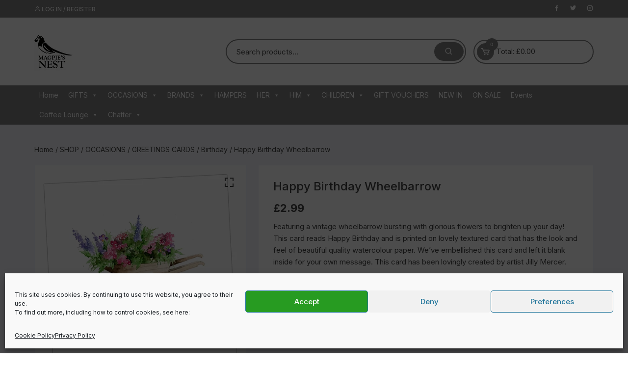

--- FILE ---
content_type: text/html; charset=UTF-8
request_url: https://magpiesnest.co.uk/product/happy-birthday-wheelbarrow/
body_size: 42948
content:
<!doctype html>
<html lang="en-GB">
<head>
	<meta charset="UTF-8">
	<meta name="viewport" content="width=device-width, initial-scale=1">
	<link rel="profile" href="https://gmpg.org/xfn/11">

	<meta name='robots' content='index, follow, max-image-preview:large, max-snippet:-1, max-video-preview:-1' />

<!-- Google Tag Manager for WordPress by gtm4wp.com -->
<script data-cfasync="false" data-pagespeed-no-defer>
	var gtm4wp_datalayer_name = "dataLayer";
	var dataLayer = dataLayer || [];
	const gtm4wp_use_sku_instead = 0;
	const gtm4wp_currency = 'GBP';
	const gtm4wp_product_per_impression = 10;
	const gtm4wp_clear_ecommerce = false;
	const gtm4wp_datalayer_max_timeout = 2000;
</script>
<!-- End Google Tag Manager for WordPress by gtm4wp.com --><script>window._wca = window._wca || [];</script>
<!-- Google tag (gtag.js) consent mode dataLayer added by Site Kit -->
<script type="text/javascript" id="google_gtagjs-js-consent-mode-data-layer">
/* <![CDATA[ */
window.dataLayer = window.dataLayer || [];function gtag(){dataLayer.push(arguments);}
gtag('consent', 'default', {"ad_personalization":"denied","ad_storage":"denied","ad_user_data":"denied","analytics_storage":"denied","functionality_storage":"denied","security_storage":"denied","personalization_storage":"denied","region":["AT","BE","BG","CH","CY","CZ","DE","DK","EE","ES","FI","FR","GB","GR","HR","HU","IE","IS","IT","LI","LT","LU","LV","MT","NL","NO","PL","PT","RO","SE","SI","SK"],"wait_for_update":500});
window._googlesitekitConsentCategoryMap = {"statistics":["analytics_storage"],"marketing":["ad_storage","ad_user_data","ad_personalization"],"functional":["functionality_storage","security_storage"],"preferences":["personalization_storage"]};
window._googlesitekitConsents = {"ad_personalization":"denied","ad_storage":"denied","ad_user_data":"denied","analytics_storage":"denied","functionality_storage":"denied","security_storage":"denied","personalization_storage":"denied","region":["AT","BE","BG","CH","CY","CZ","DE","DK","EE","ES","FI","FR","GB","GR","HR","HU","IE","IS","IT","LI","LT","LU","LV","MT","NL","NO","PL","PT","RO","SE","SI","SK"],"wait_for_update":500};
/* ]]> */
</script>
<!-- End Google tag (gtag.js) consent mode dataLayer added by Site Kit -->

	<!-- This site is optimized with the Yoast SEO plugin v26.7 - https://yoast.com/wordpress/plugins/seo/ -->
	<title>Happy Birthday Wheelbarrow - Magpies Nest</title>
	<link rel="canonical" href="https://magpiesnest.co.uk/product/happy-birthday-wheelbarrow/" />
	<meta property="og:locale" content="en_GB" />
	<meta property="og:type" content="article" />
	<meta property="og:title" content="Happy Birthday Wheelbarrow - Magpies Nest" />
	<meta property="og:description" content="Featuring a vintage wheelbarrow bursting with glorious flowers to brighten up your day! This card reads Happy Birthday and is printed on lovely textured card that has the look and feel of beautiful quality watercolour paper. We&#039;ve embellished this card and left it blank inside for your own message. This card has been lovingly created by artist Jilly Mercer." />
	<meta property="og:url" content="https://magpiesnest.co.uk/product/happy-birthday-wheelbarrow/" />
	<meta property="og:site_name" content="Magpies Nest" />
	<meta property="article:publisher" content="https://www.facebook.com/mymagpiesnest1" />
	<meta property="article:modified_time" content="2026-01-17T01:36:47+00:00" />
	<meta property="og:image" content="https://magpiesnest.co.uk/wp-content/uploads/2020/05/CC246-Wheel-barrow.png" />
	<meta property="og:image:width" content="500" />
	<meta property="og:image:height" content="500" />
	<meta property="og:image:type" content="image/png" />
	<meta name="twitter:card" content="summary_large_image" />
	<meta name="twitter:site" content="@MagpiesNestLtd" />
	<script type="application/ld+json" class="yoast-schema-graph">{"@context":"https://schema.org","@graph":[{"@type":"WebPage","@id":"https://magpiesnest.co.uk/product/happy-birthday-wheelbarrow/","url":"https://magpiesnest.co.uk/product/happy-birthday-wheelbarrow/","name":"Happy Birthday Wheelbarrow - Magpies Nest","isPartOf":{"@id":"https://magpiesnest.co.uk/#website"},"primaryImageOfPage":{"@id":"https://magpiesnest.co.uk/product/happy-birthday-wheelbarrow/#primaryimage"},"image":{"@id":"https://magpiesnest.co.uk/product/happy-birthday-wheelbarrow/#primaryimage"},"thumbnailUrl":"https://i0.wp.com/magpiesnest.co.uk/wp-content/uploads/2020/05/CC246-Wheel-barrow.png?fit=500%2C500&ssl=1","datePublished":"2020-05-13T15:39:49+00:00","dateModified":"2026-01-17T01:36:47+00:00","breadcrumb":{"@id":"https://magpiesnest.co.uk/product/happy-birthday-wheelbarrow/#breadcrumb"},"inLanguage":"en-GB","potentialAction":[{"@type":"ReadAction","target":["https://magpiesnest.co.uk/product/happy-birthday-wheelbarrow/"]}]},{"@type":"ImageObject","inLanguage":"en-GB","@id":"https://magpiesnest.co.uk/product/happy-birthday-wheelbarrow/#primaryimage","url":"https://i0.wp.com/magpiesnest.co.uk/wp-content/uploads/2020/05/CC246-Wheel-barrow.png?fit=500%2C500&ssl=1","contentUrl":"https://i0.wp.com/magpiesnest.co.uk/wp-content/uploads/2020/05/CC246-Wheel-barrow.png?fit=500%2C500&ssl=1","width":500,"height":500},{"@type":"BreadcrumbList","@id":"https://magpiesnest.co.uk/product/happy-birthday-wheelbarrow/#breadcrumb","itemListElement":[{"@type":"ListItem","position":1,"name":"Home","item":"https://magpiesnest.co.uk/"},{"@type":"ListItem","position":2,"name":"Shop","item":"https://magpiesnest.co.uk/shop/"},{"@type":"ListItem","position":3,"name":"Happy Birthday Wheelbarrow"}]},{"@type":"WebSite","@id":"https://magpiesnest.co.uk/#website","url":"https://magpiesnest.co.uk/","name":"Magpies Nest","description":"Handbags, Gifts and Accessories","publisher":{"@id":"https://magpiesnest.co.uk/#organization"},"potentialAction":[{"@type":"SearchAction","target":{"@type":"EntryPoint","urlTemplate":"https://magpiesnest.co.uk/?s={search_term_string}"},"query-input":{"@type":"PropertyValueSpecification","valueRequired":true,"valueName":"search_term_string"}}],"inLanguage":"en-GB"},{"@type":"Organization","@id":"https://magpiesnest.co.uk/#organization","name":"Magpie's Nest Ltd","url":"https://magpiesnest.co.uk/","logo":{"@type":"ImageObject","inLanguage":"en-GB","@id":"https://magpiesnest.co.uk/#/schema/logo/image/","url":"https://magpiesnest.co.uk/wp-content/uploads/2020/09/MN_Logo_2016-600x600-stripe.png","contentUrl":"https://magpiesnest.co.uk/wp-content/uploads/2020/09/MN_Logo_2016-600x600-stripe.png","width":600,"height":600,"caption":"Magpie's Nest Ltd"},"image":{"@id":"https://magpiesnest.co.uk/#/schema/logo/image/"},"sameAs":["https://www.facebook.com/mymagpiesnest1","https://x.com/MagpiesNestLtd","https://www.instagram.com/magpiesnestltd/"]}]}</script>
	<!-- / Yoast SEO plugin. -->


<link rel='dns-prefetch' href='//magpiesnest.co.uk' />
<link rel='dns-prefetch' href='//www.google.com' />
<link rel='dns-prefetch' href='//stats.wp.com' />
<link rel='dns-prefetch' href='//www.googletagmanager.com' />
<link rel='dns-prefetch' href='//fonts.googleapis.com' />
<link rel='preconnect' href='//i0.wp.com' />
<link rel='preconnect' href='//c0.wp.com' />
<link rel="alternate" type="application/rss+xml" title="Magpies Nest &raquo; Feed" href="https://magpiesnest.co.uk/feed/" />
<link rel="alternate" type="application/rss+xml" title="Magpies Nest &raquo; Comments Feed" href="https://magpiesnest.co.uk/comments/feed/" />
<link rel="alternate" type="application/rss+xml" title="Magpies Nest &raquo; Happy Birthday Wheelbarrow Comments Feed" href="https://magpiesnest.co.uk/product/happy-birthday-wheelbarrow/feed/" />
<link rel="alternate" title="oEmbed (JSON)" type="application/json+oembed" href="https://magpiesnest.co.uk/wp-json/oembed/1.0/embed?url=https%3A%2F%2Fmagpiesnest.co.uk%2Fproduct%2Fhappy-birthday-wheelbarrow%2F" />
<link rel="alternate" title="oEmbed (XML)" type="text/xml+oembed" href="https://magpiesnest.co.uk/wp-json/oembed/1.0/embed?url=https%3A%2F%2Fmagpiesnest.co.uk%2Fproduct%2Fhappy-birthday-wheelbarrow%2F&#038;format=xml" />
<style id='wp-img-auto-sizes-contain-inline-css' type='text/css'>
img:is([sizes=auto i],[sizes^="auto," i]){contain-intrinsic-size:3000px 1500px}
/*# sourceURL=wp-img-auto-sizes-contain-inline-css */
</style>
<style id='wp-emoji-styles-inline-css' type='text/css'>

	img.wp-smiley, img.emoji {
		display: inline !important;
		border: none !important;
		box-shadow: none !important;
		height: 1em !important;
		width: 1em !important;
		margin: 0 0.07em !important;
		vertical-align: -0.1em !important;
		background: none !important;
		padding: 0 !important;
	}
/*# sourceURL=wp-emoji-styles-inline-css */
</style>
<style id='wp-block-library-inline-css' type='text/css'>
:root{--wp-block-synced-color:#7a00df;--wp-block-synced-color--rgb:122,0,223;--wp-bound-block-color:var(--wp-block-synced-color);--wp-editor-canvas-background:#ddd;--wp-admin-theme-color:#007cba;--wp-admin-theme-color--rgb:0,124,186;--wp-admin-theme-color-darker-10:#006ba1;--wp-admin-theme-color-darker-10--rgb:0,107,160.5;--wp-admin-theme-color-darker-20:#005a87;--wp-admin-theme-color-darker-20--rgb:0,90,135;--wp-admin-border-width-focus:2px}@media (min-resolution:192dpi){:root{--wp-admin-border-width-focus:1.5px}}.wp-element-button{cursor:pointer}:root .has-very-light-gray-background-color{background-color:#eee}:root .has-very-dark-gray-background-color{background-color:#313131}:root .has-very-light-gray-color{color:#eee}:root .has-very-dark-gray-color{color:#313131}:root .has-vivid-green-cyan-to-vivid-cyan-blue-gradient-background{background:linear-gradient(135deg,#00d084,#0693e3)}:root .has-purple-crush-gradient-background{background:linear-gradient(135deg,#34e2e4,#4721fb 50%,#ab1dfe)}:root .has-hazy-dawn-gradient-background{background:linear-gradient(135deg,#faaca8,#dad0ec)}:root .has-subdued-olive-gradient-background{background:linear-gradient(135deg,#fafae1,#67a671)}:root .has-atomic-cream-gradient-background{background:linear-gradient(135deg,#fdd79a,#004a59)}:root .has-nightshade-gradient-background{background:linear-gradient(135deg,#330968,#31cdcf)}:root .has-midnight-gradient-background{background:linear-gradient(135deg,#020381,#2874fc)}:root{--wp--preset--font-size--normal:16px;--wp--preset--font-size--huge:42px}.has-regular-font-size{font-size:1em}.has-larger-font-size{font-size:2.625em}.has-normal-font-size{font-size:var(--wp--preset--font-size--normal)}.has-huge-font-size{font-size:var(--wp--preset--font-size--huge)}.has-text-align-center{text-align:center}.has-text-align-left{text-align:left}.has-text-align-right{text-align:right}.has-fit-text{white-space:nowrap!important}#end-resizable-editor-section{display:none}.aligncenter{clear:both}.items-justified-left{justify-content:flex-start}.items-justified-center{justify-content:center}.items-justified-right{justify-content:flex-end}.items-justified-space-between{justify-content:space-between}.screen-reader-text{border:0;clip-path:inset(50%);height:1px;margin:-1px;overflow:hidden;padding:0;position:absolute;width:1px;word-wrap:normal!important}.screen-reader-text:focus{background-color:#ddd;clip-path:none;color:#444;display:block;font-size:1em;height:auto;left:5px;line-height:normal;padding:15px 23px 14px;text-decoration:none;top:5px;width:auto;z-index:100000}html :where(.has-border-color){border-style:solid}html :where([style*=border-top-color]){border-top-style:solid}html :where([style*=border-right-color]){border-right-style:solid}html :where([style*=border-bottom-color]){border-bottom-style:solid}html :where([style*=border-left-color]){border-left-style:solid}html :where([style*=border-width]){border-style:solid}html :where([style*=border-top-width]){border-top-style:solid}html :where([style*=border-right-width]){border-right-style:solid}html :where([style*=border-bottom-width]){border-bottom-style:solid}html :where([style*=border-left-width]){border-left-style:solid}html :where(img[class*=wp-image-]){height:auto;max-width:100%}:where(figure){margin:0 0 1em}html :where(.is-position-sticky){--wp-admin--admin-bar--position-offset:var(--wp-admin--admin-bar--height,0px)}@media screen and (max-width:600px){html :where(.is-position-sticky){--wp-admin--admin-bar--position-offset:0px}}

/*# sourceURL=wp-block-library-inline-css */
</style><style id='global-styles-inline-css' type='text/css'>
:root{--wp--preset--aspect-ratio--square: 1;--wp--preset--aspect-ratio--4-3: 4/3;--wp--preset--aspect-ratio--3-4: 3/4;--wp--preset--aspect-ratio--3-2: 3/2;--wp--preset--aspect-ratio--2-3: 2/3;--wp--preset--aspect-ratio--16-9: 16/9;--wp--preset--aspect-ratio--9-16: 9/16;--wp--preset--color--black: #000000;--wp--preset--color--cyan-bluish-gray: #abb8c3;--wp--preset--color--white: #ffffff;--wp--preset--color--pale-pink: #f78da7;--wp--preset--color--vivid-red: #cf2e2e;--wp--preset--color--luminous-vivid-orange: #ff6900;--wp--preset--color--luminous-vivid-amber: #fcb900;--wp--preset--color--light-green-cyan: #7bdcb5;--wp--preset--color--vivid-green-cyan: #00d084;--wp--preset--color--pale-cyan-blue: #8ed1fc;--wp--preset--color--vivid-cyan-blue: #0693e3;--wp--preset--color--vivid-purple: #9b51e0;--wp--preset--gradient--vivid-cyan-blue-to-vivid-purple: linear-gradient(135deg,rgb(6,147,227) 0%,rgb(155,81,224) 100%);--wp--preset--gradient--light-green-cyan-to-vivid-green-cyan: linear-gradient(135deg,rgb(122,220,180) 0%,rgb(0,208,130) 100%);--wp--preset--gradient--luminous-vivid-amber-to-luminous-vivid-orange: linear-gradient(135deg,rgb(252,185,0) 0%,rgb(255,105,0) 100%);--wp--preset--gradient--luminous-vivid-orange-to-vivid-red: linear-gradient(135deg,rgb(255,105,0) 0%,rgb(207,46,46) 100%);--wp--preset--gradient--very-light-gray-to-cyan-bluish-gray: linear-gradient(135deg,rgb(238,238,238) 0%,rgb(169,184,195) 100%);--wp--preset--gradient--cool-to-warm-spectrum: linear-gradient(135deg,rgb(74,234,220) 0%,rgb(151,120,209) 20%,rgb(207,42,186) 40%,rgb(238,44,130) 60%,rgb(251,105,98) 80%,rgb(254,248,76) 100%);--wp--preset--gradient--blush-light-purple: linear-gradient(135deg,rgb(255,206,236) 0%,rgb(152,150,240) 100%);--wp--preset--gradient--blush-bordeaux: linear-gradient(135deg,rgb(254,205,165) 0%,rgb(254,45,45) 50%,rgb(107,0,62) 100%);--wp--preset--gradient--luminous-dusk: linear-gradient(135deg,rgb(255,203,112) 0%,rgb(199,81,192) 50%,rgb(65,88,208) 100%);--wp--preset--gradient--pale-ocean: linear-gradient(135deg,rgb(255,245,203) 0%,rgb(182,227,212) 50%,rgb(51,167,181) 100%);--wp--preset--gradient--electric-grass: linear-gradient(135deg,rgb(202,248,128) 0%,rgb(113,206,126) 100%);--wp--preset--gradient--midnight: linear-gradient(135deg,rgb(2,3,129) 0%,rgb(40,116,252) 100%);--wp--preset--font-size--small: 13px;--wp--preset--font-size--medium: 20px;--wp--preset--font-size--large: 36px;--wp--preset--font-size--x-large: 42px;--wp--preset--spacing--20: 0.44rem;--wp--preset--spacing--30: 0.67rem;--wp--preset--spacing--40: 1rem;--wp--preset--spacing--50: 1.5rem;--wp--preset--spacing--60: 2.25rem;--wp--preset--spacing--70: 3.38rem;--wp--preset--spacing--80: 5.06rem;--wp--preset--shadow--natural: 6px 6px 9px rgba(0, 0, 0, 0.2);--wp--preset--shadow--deep: 12px 12px 50px rgba(0, 0, 0, 0.4);--wp--preset--shadow--sharp: 6px 6px 0px rgba(0, 0, 0, 0.2);--wp--preset--shadow--outlined: 6px 6px 0px -3px rgb(255, 255, 255), 6px 6px rgb(0, 0, 0);--wp--preset--shadow--crisp: 6px 6px 0px rgb(0, 0, 0);}:where(.is-layout-flex){gap: 0.5em;}:where(.is-layout-grid){gap: 0.5em;}body .is-layout-flex{display: flex;}.is-layout-flex{flex-wrap: wrap;align-items: center;}.is-layout-flex > :is(*, div){margin: 0;}body .is-layout-grid{display: grid;}.is-layout-grid > :is(*, div){margin: 0;}:where(.wp-block-columns.is-layout-flex){gap: 2em;}:where(.wp-block-columns.is-layout-grid){gap: 2em;}:where(.wp-block-post-template.is-layout-flex){gap: 1.25em;}:where(.wp-block-post-template.is-layout-grid){gap: 1.25em;}.has-black-color{color: var(--wp--preset--color--black) !important;}.has-cyan-bluish-gray-color{color: var(--wp--preset--color--cyan-bluish-gray) !important;}.has-white-color{color: var(--wp--preset--color--white) !important;}.has-pale-pink-color{color: var(--wp--preset--color--pale-pink) !important;}.has-vivid-red-color{color: var(--wp--preset--color--vivid-red) !important;}.has-luminous-vivid-orange-color{color: var(--wp--preset--color--luminous-vivid-orange) !important;}.has-luminous-vivid-amber-color{color: var(--wp--preset--color--luminous-vivid-amber) !important;}.has-light-green-cyan-color{color: var(--wp--preset--color--light-green-cyan) !important;}.has-vivid-green-cyan-color{color: var(--wp--preset--color--vivid-green-cyan) !important;}.has-pale-cyan-blue-color{color: var(--wp--preset--color--pale-cyan-blue) !important;}.has-vivid-cyan-blue-color{color: var(--wp--preset--color--vivid-cyan-blue) !important;}.has-vivid-purple-color{color: var(--wp--preset--color--vivid-purple) !important;}.has-black-background-color{background-color: var(--wp--preset--color--black) !important;}.has-cyan-bluish-gray-background-color{background-color: var(--wp--preset--color--cyan-bluish-gray) !important;}.has-white-background-color{background-color: var(--wp--preset--color--white) !important;}.has-pale-pink-background-color{background-color: var(--wp--preset--color--pale-pink) !important;}.has-vivid-red-background-color{background-color: var(--wp--preset--color--vivid-red) !important;}.has-luminous-vivid-orange-background-color{background-color: var(--wp--preset--color--luminous-vivid-orange) !important;}.has-luminous-vivid-amber-background-color{background-color: var(--wp--preset--color--luminous-vivid-amber) !important;}.has-light-green-cyan-background-color{background-color: var(--wp--preset--color--light-green-cyan) !important;}.has-vivid-green-cyan-background-color{background-color: var(--wp--preset--color--vivid-green-cyan) !important;}.has-pale-cyan-blue-background-color{background-color: var(--wp--preset--color--pale-cyan-blue) !important;}.has-vivid-cyan-blue-background-color{background-color: var(--wp--preset--color--vivid-cyan-blue) !important;}.has-vivid-purple-background-color{background-color: var(--wp--preset--color--vivid-purple) !important;}.has-black-border-color{border-color: var(--wp--preset--color--black) !important;}.has-cyan-bluish-gray-border-color{border-color: var(--wp--preset--color--cyan-bluish-gray) !important;}.has-white-border-color{border-color: var(--wp--preset--color--white) !important;}.has-pale-pink-border-color{border-color: var(--wp--preset--color--pale-pink) !important;}.has-vivid-red-border-color{border-color: var(--wp--preset--color--vivid-red) !important;}.has-luminous-vivid-orange-border-color{border-color: var(--wp--preset--color--luminous-vivid-orange) !important;}.has-luminous-vivid-amber-border-color{border-color: var(--wp--preset--color--luminous-vivid-amber) !important;}.has-light-green-cyan-border-color{border-color: var(--wp--preset--color--light-green-cyan) !important;}.has-vivid-green-cyan-border-color{border-color: var(--wp--preset--color--vivid-green-cyan) !important;}.has-pale-cyan-blue-border-color{border-color: var(--wp--preset--color--pale-cyan-blue) !important;}.has-vivid-cyan-blue-border-color{border-color: var(--wp--preset--color--vivid-cyan-blue) !important;}.has-vivid-purple-border-color{border-color: var(--wp--preset--color--vivid-purple) !important;}.has-vivid-cyan-blue-to-vivid-purple-gradient-background{background: var(--wp--preset--gradient--vivid-cyan-blue-to-vivid-purple) !important;}.has-light-green-cyan-to-vivid-green-cyan-gradient-background{background: var(--wp--preset--gradient--light-green-cyan-to-vivid-green-cyan) !important;}.has-luminous-vivid-amber-to-luminous-vivid-orange-gradient-background{background: var(--wp--preset--gradient--luminous-vivid-amber-to-luminous-vivid-orange) !important;}.has-luminous-vivid-orange-to-vivid-red-gradient-background{background: var(--wp--preset--gradient--luminous-vivid-orange-to-vivid-red) !important;}.has-very-light-gray-to-cyan-bluish-gray-gradient-background{background: var(--wp--preset--gradient--very-light-gray-to-cyan-bluish-gray) !important;}.has-cool-to-warm-spectrum-gradient-background{background: var(--wp--preset--gradient--cool-to-warm-spectrum) !important;}.has-blush-light-purple-gradient-background{background: var(--wp--preset--gradient--blush-light-purple) !important;}.has-blush-bordeaux-gradient-background{background: var(--wp--preset--gradient--blush-bordeaux) !important;}.has-luminous-dusk-gradient-background{background: var(--wp--preset--gradient--luminous-dusk) !important;}.has-pale-ocean-gradient-background{background: var(--wp--preset--gradient--pale-ocean) !important;}.has-electric-grass-gradient-background{background: var(--wp--preset--gradient--electric-grass) !important;}.has-midnight-gradient-background{background: var(--wp--preset--gradient--midnight) !important;}.has-small-font-size{font-size: var(--wp--preset--font-size--small) !important;}.has-medium-font-size{font-size: var(--wp--preset--font-size--medium) !important;}.has-large-font-size{font-size: var(--wp--preset--font-size--large) !important;}.has-x-large-font-size{font-size: var(--wp--preset--font-size--x-large) !important;}
/*# sourceURL=global-styles-inline-css */
</style>

<style id='classic-theme-styles-inline-css' type='text/css'>
/*! This file is auto-generated */
.wp-block-button__link{color:#fff;background-color:#32373c;border-radius:9999px;box-shadow:none;text-decoration:none;padding:calc(.667em + 2px) calc(1.333em + 2px);font-size:1.125em}.wp-block-file__button{background:#32373c;color:#fff;text-decoration:none}
/*# sourceURL=/wp-includes/css/classic-themes.min.css */
</style>
<link rel='stylesheet' id='accordions-css-css' href='https://magpiesnest.co.uk/wp-content/plugins/woo-accordions/assets/css/woco-accordion.css?ver=6.9' type='text/css' media='all' />
<style id='accordions-css-inline-css' type='text/css'>
body .accordion-header h2{ color:#ffffff;}body .accordion-item-active .accordion-header h2{ color:#ffffff;}body .accordion-header{ background:#7f7f7f; }body .accordion-item-active .accordion-header{ background:#7f7f7f; }.accordion-header-icon{ color:#ffffff; }.accordion-header-icon.accordion-header-icon-active{ color:#ffffff;}
/*# sourceURL=accordions-css-inline-css */
</style>
<link rel='stylesheet' id='photoswipe-css' href='https://c0.wp.com/p/woocommerce/10.4.3/assets/css/photoswipe/photoswipe.min.css' type='text/css' media='all' />
<link rel='stylesheet' id='photoswipe-default-skin-css' href='https://c0.wp.com/p/woocommerce/10.4.3/assets/css/photoswipe/default-skin/default-skin.min.css' type='text/css' media='all' />
<link rel='stylesheet' id='woocommerce-layout-css' href='https://c0.wp.com/p/woocommerce/10.4.3/assets/css/woocommerce-layout.css' type='text/css' media='all' />
<style id='woocommerce-layout-inline-css' type='text/css'>

	.infinite-scroll .woocommerce-pagination {
		display: none;
	}
/*# sourceURL=woocommerce-layout-inline-css */
</style>
<link rel='stylesheet' id='woocommerce-smallscreen-css' href='https://c0.wp.com/p/woocommerce/10.4.3/assets/css/woocommerce-smallscreen.css' type='text/css' media='only screen and (max-width: 768px)' />
<link rel='stylesheet' id='woocommerce-general-css' href='https://c0.wp.com/p/woocommerce/10.4.3/assets/css/woocommerce.css' type='text/css' media='all' />
<style id='woocommerce-inline-inline-css' type='text/css'>
.woocommerce form .form-row .required { visibility: visible; }
/*# sourceURL=woocommerce-inline-inline-css */
</style>
<link rel='stylesheet' id='cmplz-general-css' href='https://magpiesnest.co.uk/wp-content/plugins/complianz-gdpr/assets/css/cookieblocker.min.css?ver=1765936271' type='text/css' media='all' />
<link rel='stylesheet' id='megamenu-css' href='https://magpiesnest.co.uk/wp-content/uploads/maxmegamenu/style.css?ver=4121b4' type='text/css' media='all' />
<link rel='stylesheet' id='dashicons-css' href='https://c0.wp.com/c/6.9/wp-includes/css/dashicons.min.css' type='text/css' media='all' />
<link rel='stylesheet' id='parent-css' href='https://magpiesnest.co.uk/wp-content/themes/orchid-store/style.css?ver=6.9' type='text/css' media='all' />
<link rel='stylesheet' id='orchid-store-style-css' href='https://magpiesnest.co.uk/wp-content/themes/orchid-store-child/style.css?ver=1.5.15' type='text/css' media='all' />
<link rel='stylesheet' id='orchid-store-fonts-css' href='https://fonts.googleapis.com/css?family=Inter%3A400%2C500%2C600%2C700%2C800&#038;subset=latin%2Clatin-ext&#038;ver=1.5.15' type='text/css' media='all' />
<link rel='stylesheet' id='orchid-store-boxicons-css' href='https://magpiesnest.co.uk/wp-content/themes/orchid-store/assets/fonts/boxicons/boxicons.css?ver=1.5.15' type='text/css' media='all' />
<link rel='stylesheet' id='orchid-store-fontawesome-css' href='https://magpiesnest.co.uk/wp-content/themes/orchid-store/assets/fonts/fontawesome/fontawesome.css?ver=1.5.15' type='text/css' media='all' />
<link rel='stylesheet' id='orchid-store-main-style-css' href='https://magpiesnest.co.uk/wp-content/themes/orchid-store/assets/dist/css/main-style.css?ver=1.5.15' type='text/css' media='all' />
<style id='orchid-store-main-style-inline-css' type='text/css'>
.editor-entry a,.quantity-button,.entry-404 h1 span,.banner-style-1 .caption span,.product-widget-style-2 .tab-nav ul li a.active{color:#7f7f7f;}button,.mobile-navigation,input[type='button'],input[type='reset'],input[type='submit'],.wp-block-search .wp-block-search__button,.wp-block-search.wp-block-search__text-button .wp-block-search__button,.entry-tags a,.entry-cats ul li a,.button-general,a.button-general,#yith-quick-view-close,.woocommerce .add_to_cart_button,.woocommerce #respond input#submit,.woocommerce input#submit,.woocommerce a.button,.woocommerce button.button,.woocommerce input.button,.woocommerce .cart .button,.woocommerce .cart input.button,.woocommerce button.button.alt,.woocommerce a.button.alt,.woocommerce input.button.alt,.orchid-backtotop,.category-nav li a:hover,.cta-style-1,.main-navigation,.header-style-1 .top-header,#yith-wcwl-popup-message,.header-style-1 .custom-search-entry button,.header-style-1 .custom-search-entry button:hover,.header-style-1 .custom-search .search-form button,.header-style-1 .wishlist-icon-container a > .item-count,.header-style-1 .mini-cart .trigger-mini-cart > .item-count,.masterheader .mini-cart button,.owl-carousel button.owl-dot.active,.woocommerce .added_to_cart.wc-forward,.woocommerce div.product .entry-summary .yith-wcwl-add-to-wishlist a,.default-post-wrap .page-head .entry-cats ul li a:hover,.woocommerce nav.woocommerce-pagination ul li a:hover,.woocommerce .widget_price_filter .ui-slider .ui-slider-range,.woocommerce .widget_price_filter .ui-slider .ui-slider-handle,.woocommerce-page #add_payment_method #payment div.payment_box,.woocommerce-cart #payment div.payment_box,.woocommerce-checkout #payment div.payment_box,.header-style-1 .wishlist-icon-container a,.wc-block-grid .wp-block-button__link,.os-about-widget .social-icons ul li a,.os-pagination .page-numbers,.woocommerce .woocommerce-pagination .page-numbers li span,.woocommerce .woocommerce-pagination .page-numbers li a,.woocommerce ul.products li .product-hover-items a,.woocommerce #respond input#submit.alt.disabled,.woocommerce #respond input#submit.alt:disabled,.woocommerce #respond input#submit.alt:disabled[disabled],.woocommerce a.button.alt.disabled,.woocommerce a.button.alt:disabled,.woocommerce a.button.alt:disabled[disabled],.woocommerce button.button.alt.disabled,.woocommerce button.button.alt:disabled,.woocommerce button.button.alt:disabled[disabled],.woocommerce input.button.alt.disabled,.woocommerce input.button.alt:disabled,.woocommerce input.button.alt:disabled:hover,.woocommerce input.button.alt:disabled[disabled],.product-widget-style-3 .owl-carousel .owl-nav button.owl-next,.product-widget-style-3 .owl-carousel .owl-nav button.owl-prev,.mobile-header-style-1 .bottom-block,.woocommerce-store-notice.demo_store,.addonify-add-to-wishlist-btn,.woocommerce ul.products li.product a.addonify-add-to-wishlist-btn.addonify-custom-wishlist-btn,.woocommerce-page ul.products li.product .product-hover-items a.addonify-add-to-wishlist-btn{background-color:#7f7f7f;}section .section-title h2:after,section .section-title h3:after{content:'';background-color:#7f7f7f;}.widget .widget-title h3:after{content:'';border-top-color:#7f7f7f;}.woocommerce-page .woocommerce-MyAccount-content p a{border-bottom-color:#7f7f7f;}#add_payment_method #payment div.payment_box::before,.woocommerce-cart #payment div.payment_box::before,.woocommerce-checkout #payment div.payment_box::before{content:'';border-bottom-color:#7f7f7f;}.category-nav ul,.masterheader .mini-cart,.header-style-1 .custom-search-entry,.header-style-1 .custom-search-entry .select-custom{border-color:#7f7f7f;}a:hover,.quantity-button:hover,.entry-metas ul li a:hover,.footer a:hover,.editor-entry a:hover,.widget_archive a:hover,.widget_categories a:hover,.widget_recent_entries a:hover,.widget_meta a:hover,.widget_product_categories a:hover,.widget_rss li a:hover,.widget_pages li a:hover,.widget_nav_menu li a:hover,.woocommerce-widget-layered-nav ul li a:hover,.widget_rss .widget-title h3 a:hover,.widget_rss ul li a:hover,.masterheader .social-icons ul li a:hover,.comments-area .comment-body .reply a:hover,.comments-area .comment-body .reply a:focus,.comments-area .comment-body .fn a:hover,.comments-area .comment-body .fn a:focus,.footer .widget_rss ul li a:hover,.comments-area .comment-body .fn:hover,.comments-area .comment-body .fn a:hover,.comments-area .comment-body .reply a:hover,.comments-area .comment-body .comment-metadata a:hover,.comments-area .comment-body .comment-metadata .edit-link:hover,.masterheader .topbar-items a:hover,.default-page-wrap .page-head .entry-metas ul li a:hover,.default-post-wrap .page-head .entry-metas ul li a:hover,.mini-cart-open .woocommerce.widget_shopping_cart .cart_list li a:hover,.woocommerce .woocommerce-breadcrumb a:hover,.breadcrumb-trail ul li a:hover,.os-page-breadcrumb-wrap .breadcrumb-trail ul li a:hover,.woocommerce .os-page-breadcrumb-wrap .woocommerce-breadcrumb a:hover,.os-breadcrumb-wrap ul li a:hover,.woocommerce-page a.edit:hover,.footer .footer-bottom p a:hover,.footer .copyrights a:hover,.footer .widget_nav_menu ul li a:hover,.footer .widget_rss .widget_title h3 a:hover,.footer .widget_tag_cloud .tagcloud a:hover,.wc-block-grid .wc-block-grid__product-title:hover,.site-navigation ul li .sub-menu.mega-menu-sub-menu li a:hover{color:#0265dd;}button:hover,input[type='button']:hover,input[type='reset']:hover,input[type='submit']:hover,.wp-block-search .wp-block-search__button:hover,.wp-block-search.wp-block-search__text-button .wp-block-search__button:hover,.orchid-backtotop:hover,.entry-tags a:hover,.entry-cats ul li a:hover,.button-general:hover,a.button-general:hover,#yith-quick-view-close:hover,.woocommerce .add_to_cart_button:hover,.woocommerce #respond input#submit:hover,.woocommerce input#submit:hover,.woocommerce a.button:hover,.woocommerce button.button:hover,.woocommerce input.button:hover,.woocommerce .cart .button:hover,.woocommerce .cart input.button:hover,.woocommerce button.button.alt:hover,.woocommerce a.button.alt:hover,.woocommerce input.button.alt:hover,.masterheader .mini-cart button:hover,.woocommerce .product-hover-items a:hover,.owl-carousel .owl-nav button.owl-next:hover,.owl-carousel .owl-nav button.owl-prev:hover,.woocommerce .added_to_cart.wc-forward:hover,.category-navigation .cat-nav-trigger,.wc-block-grid .wp-block-button__link:hover,.header-style-1 .wishlist-icon-container a:hover,.header-style-1 .custom-search .search-form button:hover,.os-about-widget .social-icons ul li a:hover,.woocommerce ul.products li .product-hover-items a:hover,.woocommerce div.product .entry-summary .yith-wcwl-add-to-wishlist a:hover,.os-pagination .page-numbers.current,.os-pagination .page-numbers:hover,.woocommerce .woocommerce-pagination .page-numbers li a:hover,.woocommerce .woocommerce-pagination .page-numbers li .current,.woocommerce a.button.alt:disabled:hover,.woocommerce a.button.alt.disabled:hover,.woocommerce button.button.alt:disabled:hover,.woocommerce button.button.alt.disabled:hover,.woocommerce input.button.alt.disabled:hover,.woocommerce a.button.alt:disabled[disabled]:hover,.woocommerce #respond input#submit.alt:disabled:hover,.woocommerce #respond input#submit.alt.disabled:hover,.woocommerce button.button.alt:disabled[disabled]:hover,.woocommerce input.button.alt:disabled[disabled]:hover,.woocommerce #respond input#submit.alt:disabled[disabled]:hover,.product-widget-style-3 .owl-carousel .owl-nav button.owl-next:hover,.product-widget-style-3 .owl-carousel .owl-nav button.owl-prev:hover,.addonify-add-to-wishlist-btn:hover,.woocommerce ul.products li.product a.addonify-add-to-wishlist-btn.addonify-custom-wishlist-btn:hover,.woocommerce-page ul.products li.product .product-hover-items a.addonify-add-to-wishlist-btn:hover{background-color:#0265dd;}@media ( min-width:992px ){.site-navigation ul li .sub-menu li a:hover,.site-navigation ul li .children li a:hover{background-color:#0265dd;}}.widget_tag_cloud .tagcloud a:hover,.widget_product_tag_cloud .tagcloud a:hover{border-color:#0265dd;}@media( min-width:1400px ){body.elementor-page .__os-container__,body.elementor-page .elementor-section-boxed>.elementor-container,.__os-container__{max-width:1300px;}}.excerpt a,.editor-entry a{text-decoration:underline;}
/*# sourceURL=orchid-store-main-style-inline-css */
</style>
<link rel='stylesheet' id='wc_stripe_express_checkout_style-css' href='https://magpiesnest.co.uk/wp-content/plugins/woocommerce-gateway-stripe/build/express-checkout.css?ver=f49792bd42ded7e3e1cb' type='text/css' media='all' />
<link rel='stylesheet' id='woo_discount_pro_style-css' href='https://magpiesnest.co.uk/wp-content/plugins/woo-discount-rules-pro/Assets/Css/awdr_style.css?ver=2.6.13' type='text/css' media='all' />
<!--n2css--><!--n2js--><script type="text/javascript" src="https://c0.wp.com/c/6.9/wp-includes/js/jquery/jquery.min.js" id="jquery-core-js"></script>
<script type="text/javascript" src="https://c0.wp.com/c/6.9/wp-includes/js/jquery/jquery-migrate.min.js" id="jquery-migrate-js"></script>
<script type="text/javascript" id="jquery-js-after">
/* <![CDATA[ */
if (typeof (window.wpfReadyList) == "undefined") {
			var v = jQuery.fn.jquery;
			if (v && parseInt(v) >= 3 && window.self === window.top) {
				var readyList=[];
				window.originalReadyMethod = jQuery.fn.ready;
				jQuery.fn.ready = function(){
					if(arguments.length && arguments.length > 0 && typeof arguments[0] === "function") {
						readyList.push({"c": this, "a": arguments});
					}
					return window.originalReadyMethod.apply( this, arguments );
				};
				window.wpfReadyList = readyList;
			}}
//# sourceURL=jquery-js-after
/* ]]> */
</script>
<script type="text/javascript" src="https://c0.wp.com/p/woocommerce/10.4.3/assets/js/jquery-blockui/jquery.blockUI.min.js" id="wc-jquery-blockui-js" defer="defer" data-wp-strategy="defer"></script>
<script type="text/javascript" id="wc-add-to-cart-js-extra">
/* <![CDATA[ */
var wc_add_to_cart_params = {"ajax_url":"/wp-admin/admin-ajax.php","wc_ajax_url":"/?wc-ajax=%%endpoint%%","i18n_view_cart":"View basket","cart_url":"https://magpiesnest.co.uk/cart/","is_cart":"","cart_redirect_after_add":"no"};
//# sourceURL=wc-add-to-cart-js-extra
/* ]]> */
</script>
<script type="text/javascript" src="https://c0.wp.com/p/woocommerce/10.4.3/assets/js/frontend/add-to-cart.min.js" id="wc-add-to-cart-js" defer="defer" data-wp-strategy="defer"></script>
<script type="text/javascript" src="https://c0.wp.com/p/woocommerce/10.4.3/assets/js/zoom/jquery.zoom.min.js" id="wc-zoom-js" defer="defer" data-wp-strategy="defer"></script>
<script type="text/javascript" src="https://c0.wp.com/p/woocommerce/10.4.3/assets/js/flexslider/jquery.flexslider.min.js" id="wc-flexslider-js" defer="defer" data-wp-strategy="defer"></script>
<script type="text/javascript" src="https://c0.wp.com/p/woocommerce/10.4.3/assets/js/photoswipe/photoswipe.min.js" id="wc-photoswipe-js" defer="defer" data-wp-strategy="defer"></script>
<script type="text/javascript" src="https://c0.wp.com/p/woocommerce/10.4.3/assets/js/photoswipe/photoswipe-ui-default.min.js" id="wc-photoswipe-ui-default-js" defer="defer" data-wp-strategy="defer"></script>
<script type="text/javascript" id="wc-single-product-js-extra">
/* <![CDATA[ */
var wc_single_product_params = {"i18n_required_rating_text":"Please select a rating","i18n_rating_options":["1 of 5 stars","2 of 5 stars","3 of 5 stars","4 of 5 stars","5 of 5 stars"],"i18n_product_gallery_trigger_text":"View full-screen image gallery","review_rating_required":"yes","flexslider":{"rtl":false,"animation":"slide","smoothHeight":true,"directionNav":false,"controlNav":"thumbnails","slideshow":false,"animationSpeed":500,"animationLoop":false,"allowOneSlide":false},"zoom_enabled":"1","zoom_options":[],"photoswipe_enabled":"1","photoswipe_options":{"shareEl":false,"closeOnScroll":false,"history":false,"hideAnimationDuration":0,"showAnimationDuration":0},"flexslider_enabled":"1"};
//# sourceURL=wc-single-product-js-extra
/* ]]> */
</script>
<script type="text/javascript" src="https://c0.wp.com/p/woocommerce/10.4.3/assets/js/frontend/single-product.min.js" id="wc-single-product-js" defer="defer" data-wp-strategy="defer"></script>
<script type="text/javascript" src="https://c0.wp.com/p/woocommerce/10.4.3/assets/js/js-cookie/js.cookie.min.js" id="wc-js-cookie-js" defer="defer" data-wp-strategy="defer"></script>
<script type="text/javascript" id="woocommerce-js-extra">
/* <![CDATA[ */
var woocommerce_params = {"ajax_url":"/wp-admin/admin-ajax.php","wc_ajax_url":"/?wc-ajax=%%endpoint%%","i18n_password_show":"Show password","i18n_password_hide":"Hide password"};
//# sourceURL=woocommerce-js-extra
/* ]]> */
</script>
<script type="text/javascript" src="https://c0.wp.com/p/woocommerce/10.4.3/assets/js/frontend/woocommerce.min.js" id="woocommerce-js" defer="defer" data-wp-strategy="defer"></script>
<script data-service="jetpack-statistics" data-category="statistics" type="text/plain" data-cmplz-src="https://stats.wp.com/s-202603.js" id="woocommerce-analytics-js" defer="defer" data-wp-strategy="defer"></script>

<!-- Google tag (gtag.js) snippet added by Site Kit -->
<!-- Google Analytics snippet added by Site Kit -->
<!-- Google Ads snippet added by Site Kit -->
<script type="text/javascript" src="https://www.googletagmanager.com/gtag/js?id=GT-NB3396S" id="google_gtagjs-js" async></script>
<script type="text/javascript" id="google_gtagjs-js-after">
/* <![CDATA[ */
window.dataLayer = window.dataLayer || [];function gtag(){dataLayer.push(arguments);}
gtag("set","linker",{"domains":["magpiesnest.co.uk"]});
gtag("js", new Date());
gtag("set", "developer_id.dZTNiMT", true);
gtag("config", "GT-NB3396S", {"googlesitekit_post_type":"product"});
gtag("config", "AW-16464215880");
//# sourceURL=google_gtagjs-js-after
/* ]]> */
</script>
<link rel="https://api.w.org/" href="https://magpiesnest.co.uk/wp-json/" /><link rel="alternate" title="JSON" type="application/json" href="https://magpiesnest.co.uk/wp-json/wp/v2/product/31219" /><link rel="EditURI" type="application/rsd+xml" title="RSD" href="https://magpiesnest.co.uk/xmlrpc.php?rsd" />
<meta name="generator" content="WordPress 6.9" />
<meta name="generator" content="WooCommerce 10.4.3" />
<link rel='shortlink' href='https://magpiesnest.co.uk/?p=31219' />
<meta name="generator" content="Site Kit by Google 1.170.0" /><script>document.createElement( "picture" );if(!window.HTMLPictureElement && document.addEventListener) {window.addEventListener("DOMContentLoaded", function() {var s = document.createElement("script");s.src = "https://magpiesnest.co.uk/wp-content/plugins/webp-express/js/picturefill.min.js";document.body.appendChild(s);});}</script>	<style>img#wpstats{display:none}</style>
					<style>.cmplz-hidden {
					display: none !important;
				}</style>
<!-- Google Tag Manager for WordPress by gtm4wp.com -->
<!-- GTM Container placement set to automatic -->
<script data-cfasync="false" data-pagespeed-no-defer>
	var dataLayer_content = {"pagePostType":"product","pagePostType2":"single-product","pagePostAuthor":"Matt Hanley","customerTotalOrders":0,"customerTotalOrderValue":0,"customerFirstName":"","customerLastName":"","customerBillingFirstName":"","customerBillingLastName":"","customerBillingCompany":"","customerBillingAddress1":"","customerBillingAddress2":"","customerBillingCity":"","customerBillingState":"","customerBillingPostcode":"","customerBillingCountry":"","customerBillingEmail":"","customerBillingEmailHash":"","customerBillingPhone":"","customerShippingFirstName":"","customerShippingLastName":"","customerShippingCompany":"","customerShippingAddress1":"","customerShippingAddress2":"","customerShippingCity":"","customerShippingState":"","customerShippingPostcode":"","customerShippingCountry":"","cartContent":{"totals":{"applied_coupons":[],"discount_total":0,"subtotal":0,"total":0},"items":[]},"productRatingCounts":[],"productAverageRating":0,"productReviewCount":0,"productType":"simple","productIsVariable":0};
	dataLayer.push( dataLayer_content );
</script>
<script data-cfasync="false" data-pagespeed-no-defer>
(function(w,d,s,l,i){w[l]=w[l]||[];w[l].push({'gtm.start':
new Date().getTime(),event:'gtm.js'});var f=d.getElementsByTagName(s)[0],
j=d.createElement(s),dl=l!='dataLayer'?'&l='+l:'';j.async=true;j.src=
'//www.googletagmanager.com/gtm.js?id='+i+dl;f.parentNode.insertBefore(j,f);
})(window,document,'script','dataLayer','GTM-53WZCKD2');
</script>
<!-- End Google Tag Manager for WordPress by gtm4wp.com --><!-- Google site verification - Google for WooCommerce -->
<meta name="google-site-verification" content="Wlo99-0IkvnU9MTIUq6EukfbuYnf_T6P8r3i189hGWk" />
	<noscript><style>.woocommerce-product-gallery{ opacity: 1 !important; }</style></noscript>
	
<!-- Google Tag Manager snippet added by Site Kit -->
<script type="text/javascript">
/* <![CDATA[ */

			( function( w, d, s, l, i ) {
				w[l] = w[l] || [];
				w[l].push( {'gtm.start': new Date().getTime(), event: 'gtm.js'} );
				var f = d.getElementsByTagName( s )[0],
					j = d.createElement( s ), dl = l != 'dataLayer' ? '&l=' + l : '';
				j.async = true;
				j.src = 'https://www.googletagmanager.com/gtm.js?id=' + i + dl;
				f.parentNode.insertBefore( j, f );
			} )( window, document, 'script', 'dataLayer', 'GTM-53WZCKD2' );
			
/* ]]> */
</script>

<!-- End Google Tag Manager snippet added by Site Kit -->
<link rel="icon" href="https://i0.wp.com/magpiesnest.co.uk/wp-content/uploads/2020/04/MN_Logo_2016-500x500-1.png?fit=32%2C32&#038;ssl=1" sizes="32x32" />
<link rel="icon" href="https://i0.wp.com/magpiesnest.co.uk/wp-content/uploads/2020/04/MN_Logo_2016-500x500-1.png?fit=192%2C192&#038;ssl=1" sizes="192x192" />
<link rel="apple-touch-icon" href="https://i0.wp.com/magpiesnest.co.uk/wp-content/uploads/2020/04/MN_Logo_2016-500x500-1.png?fit=180%2C180&#038;ssl=1" />
<meta name="msapplication-TileImage" content="https://i0.wp.com/magpiesnest.co.uk/wp-content/uploads/2020/04/MN_Logo_2016-500x500-1.png?fit=270%2C270&#038;ssl=1" />
		<style type="text/css" id="wp-custom-css">
			.woocommerce .upsells.products::before,
.woocommerce .upsells.products::after {

content: "";
display: table;
clear: both;
}

/* Adjust the spacing on the mobile menu*/
.mobile-header .special-navigation ul li a, .mobile-navigation .site-navigation ul li a {
padding-bottom:0px !important;
padding-top:0px !important;
}


/* Show/Hide skip to filter button */
.filterskip{
padding-bottom:10px;
display: none;
}

/* Smartphone Portrait and Landscape */

@media only screen and (max-width: 990px) {
.filterskip {
display: inline-block;
padding-bottom:10px;
background-color:#7F7F7F;
color:#fff;
padding-top:20px;
padding-bottom:0px;
width:100% !important;
text-align:center;
margin-bottom:20px;
}
}

/* Add space below the Card Message field */
.card-message {
margin-bottom: 20px; /* Adjust the value as needed */
}

/* Add space below the Dietary Requirements field */
.special-requests {
margin-bottom: 20px; /* Adjust the value as needed */
}

/* Prevent the quantity and add-to-cart button from being pushed aside by custom fields */
.single-product .cart {
display: flex;
flex-wrap: wrap;
align-items: center;
gap: 10px; /* Optional: controls spacing between quantity box and button */
}

.single-product .cart .quantity {
margin-right: 0; /* Reset any auto margin that might push it */
flex: 0 0 auto;
}

.special-requests {
width: 100%;
margin-bottom: 20px;
}


		</style>
		<style type="text/css">/** Mega Menu CSS: fs **/</style>
			<style type="text/css" id="c4wp-v3-lp-form-css">
				.login #login, .login #lostpasswordform {
					min-width: 350px !important;
				}
				.wpforms-field-c4wp iframe {
					width: 100% !important;
				}
			</style>
			<link rel='stylesheet' id='wc-stripe-blocks-checkout-style-css' href='https://magpiesnest.co.uk/wp-content/plugins/woocommerce-gateway-stripe/build/upe-blocks.css?ver=5149cca93b0373758856' type='text/css' media='all' />
<link rel='stylesheet' id='wc-blocks-style-css' href='https://c0.wp.com/p/woocommerce/10.4.3/assets/client/blocks/wc-blocks.css' type='text/css' media='all' />
<link rel='stylesheet' id='wc-stripe-upe-classic-css' href='https://magpiesnest.co.uk/wp-content/plugins/woocommerce-gateway-stripe/build/upe-classic.css?ver=10.3.1' type='text/css' media='all' />
<link rel='stylesheet' id='stripelink_styles-css' href='https://magpiesnest.co.uk/wp-content/plugins/woocommerce-gateway-stripe/assets/css/stripe-link.css?ver=10.3.1' type='text/css' media='all' />
</head>

<body data-cmplz=1 class="wp-singular product-template-default single single-product postid-31219 wp-custom-logo wp-theme-orchid-store wp-child-theme-orchid-store-child theme-orchid-store woocommerce woocommerce-page woocommerce-no-js mega-menu-menu-1 no-sidebar woocommerce-active">
			<!-- Google Tag Manager (noscript) snippet added by Site Kit -->
		<noscript>
			<iframe src="https://www.googletagmanager.com/ns.html?id=GTM-53WZCKD2" height="0" width="0" style="display:none;visibility:hidden"></iframe>
		</noscript>
		<!-- End Google Tag Manager (noscript) snippet added by Site Kit -->
		
<!-- GTM Container placement set to automatic -->
<!-- Google Tag Manager (noscript) -->
				<noscript><iframe src="https://www.googletagmanager.com/ns.html?id=GTM-53WZCKD2" height="0" width="0" style="display:none;visibility:hidden" aria-hidden="true"></iframe></noscript>
<!-- End Google Tag Manager (noscript) -->	<div id="page" class="site __os-page-wrap__">

		<a class="skip-link screen-reader-text" href="#content">
			Skip to content		</a>

		<header class="masterheader desktop-header header-style-1">
	<div class="header-inner">
					<div class="top-header">
				<div class="__os-container__">
					<div class="os-row">
						<div class="os-col left-col">
							<div class="topbar-items">
										<nav class="login_register_link">
			<ul>
									<li>
						<a href="https://magpiesnest.co.uk/my-account/">
							<i class='bx bx-user'></i> Log in / Register						</a>
					</li>
								</ul>
		</nav>
									</div><!-- .topbar-items -->
						</div><!-- .os-col.left-col -->
													<div class="os-col right-col">
								<div class="social-icons">
									<ul class="social-icons-list">
																					<li>
												<a href="https://en-gb.facebook.com/mymagpiesnest1/"></a>
											</li>
																						<li>
												<a href="https://twitter.com/MagpiesNestLtd?"></a>
											</li>
																						<li>
												<a href="https://www.instagram.com/magpiesnestltd/"></a>
											</li>
																				</ul>
								</div><!-- // social-icons -->
							</div><!-- .os-col.right-col -->
												</div><!-- .os-row -->
				</div><!-- .__os-container__ -->
			</div><!-- .top-header -->
					<div class="mid-header">
			<div class="__os-container__">
				<div class="os-row no-wishlist-icon">
					<div class="os-col logo-col">
								<div class="site-branding">
			<a href="https://magpiesnest.co.uk/" class="custom-logo-link" rel="home"><img width="78" height="78" src="https://i0.wp.com/magpiesnest.co.uk/wp-content/uploads/2016/06/magpies-nest-logo.jpg?fit=78%2C78&amp;ssl=1" class="custom-logo" alt="Magpie&#039;s Nest" decoding="async" /></a>		</div><!-- site-branding -->
							</div><!-- .os-col.logo-col -->
											<div class="os-col extra-col">
							<div class="aside-right">
										<div class="custom-search os-mobile-show">
			<form method="get" class="woocommerce-product-search" action="https://magpiesnest.co.uk/">
	<div class="custom-search-entry">
		<input type="search" id="woocommerce-product-search-field-0" class="search-field" placeholder="Search products&hellip;" value="" name="s" />
		<button type="submit"><i class='bx bx-search'></i></button>
		<input type="hidden" name="post_type" value="product" />
	</div>
</form>
		</div><!-- .custom-search -->
											<div class="wishlist-minicart-wrapper">
										<div class="wishlist-minicart-inner">
												<div class="mini-cart">
			<button class="trigger-mini-cart">
				<i class='bx bx-cart'></i>
									<span class="item-count cart-items-count">
						0					<span>
							</button><!-- .trigger-mini-cart -->
			<span class="cart-amount">Total:				<span class="price">	                
					<span class="woocommerce-Price-amount amount os-minicart-amount">
						<span class="woocommerce-Price-amount amount"><span class="woocommerce-Price-currencySymbol">&pound;</span>0.00</span>					</span>
				</span><!-- .price -->
			</span><!-- .cart-amount -->
							<div class="mini-cart-open">
					<div class="mini-cart-items">
						<div class="widget woocommerce widget_shopping_cart"><div class="widget_shopping_cart_content"></div></div>					</div><!-- .mini-cart-tems -->
				</div><!-- .mini-cart-open -->
						</div><!-- .mini-cart -->
												</div><!-- . wishlist-minicart-inner -->
									</div>
																</div><!-- .aside-right -->
						</div><!-- .os-col.extra-col -->
										</div><!-- .os-row -->
			</div><!-- .__os-container__ -->
		</div><!-- .mid-header -->
		<div class="bottom-header">
			<div class="main-navigation"> 
				<div class="__os-container__">
					<div class="os-row os-nav-row no-special-menu">
												<div class="os-col os-nav-col-right">
							<div class="menu-toggle">
								<button class="mobile-menu-toggle-btn">
									<span class="hamburger-bar"></span>
									<span class="hamburger-bar"></span>
									<span class="hamburger-bar"></span>
								</button>
							</div><!-- .meu-toggle -->
									<nav id="site-navigation" class="site-navigation">
			<div id="mega-menu-wrap-menu-1" class="mega-menu-wrap"><div class="mega-menu-toggle"><div class="mega-toggle-blocks-left"></div><div class="mega-toggle-blocks-center"></div><div class="mega-toggle-blocks-right"><div class='mega-toggle-block mega-menu-toggle-animated-block mega-toggle-block-0' id='mega-toggle-block-0'><button aria-label="Toggle Menu" class="mega-toggle-animated mega-toggle-animated-slider" type="button" aria-expanded="false">
                  <span class="mega-toggle-animated-box">
                    <span class="mega-toggle-animated-inner"></span>
                  </span>
                </button></div></div></div><ul id="mega-menu-menu-1" class="mega-menu max-mega-menu mega-menu-horizontal mega-no-js" data-event="hover_intent" data-effect="fade_up" data-effect-speed="200" data-effect-mobile="slide" data-effect-speed-mobile="200" data-mobile-force-width="false" data-second-click="go" data-document-click="collapse" data-vertical-behaviour="standard" data-breakpoint="768" data-unbind="true" data-mobile-state="collapse_all" data-mobile-direction="vertical" data-hover-intent-timeout="300" data-hover-intent-interval="100"><li class="mega-menu-item mega-menu-item-type-custom mega-menu-item-object-custom mega-menu-item-home mega-align-bottom-left mega-menu-flyout mega-menu-item-75600" id="mega-menu-item-75600"><a class="mega-menu-link" href="https://magpiesnest.co.uk/" tabindex="0">Home</a></li><li class="mega-menu-item mega-menu-item-type-taxonomy mega-menu-item-object-product_cat mega-menu-item-has-children mega-menu-megamenu mega-menu-grid mega-align-bottom-left mega-menu-grid mega-menu-item-76239" id="mega-menu-item-76239"><a class="mega-menu-link" href="https://magpiesnest.co.uk/product-category/shop/gifts-shop/" aria-expanded="false" tabindex="0">GIFTS<span class="mega-indicator" aria-hidden="true"></span></a>
<ul class="mega-sub-menu" role='presentation'>
<li class="mega-menu-row" id="mega-menu-76239-0">
	<ul class="mega-sub-menu" style='--columns:12' role='presentation'>
<li class="mega-menu-column mega-menu-columns-3-of-12" style="--columns:12; --span:3" id="mega-menu-76239-0-0">
		<ul class="mega-sub-menu">
<li class="mega-menu-item mega-menu-item-type-widget widget_text mega-menu-item-text-27" id="mega-menu-item-text-27"><h4 class="mega-block-title">Recipient</h4>			<div class="textwidget"><p><a href="https://magpiesnest.co.uk/product-category/shop/for-him-by-recipient">Gifts for Him</a></p>
<p><a href="https://magpiesnest.co.uk/product-category/shop/for-her-by-recipient">Gifts for Her</a></p>
<p><a href="https://magpiesnest.co.uk/product-category/children-by-recipient">Gifts for Children</a></p>
<p><a href="https://magpiesnest.co.uk/product-category/baby">Gifts for Baby</a></p>
<p><a href="https://magpiesnest.co.uk/product-category/couples">Gifts for Couples</a></p>
<p><a href="https://magpiesnest.co.uk/product-category/parents">Gifts for Parents</a></p>
<p><a href="https://magpiesnest.co.uk/product-category/grandparents-by-recipient">Gifts for Grandparents</a></p>
<p><a href="https://magpiesnest.co.uk/product-category/shop/sister">Gifts for Sisters</a></p>
<p><a href="https://magpiesnest.co.uk/product-category/brother">Gifts for Brothers</a></p>
<p><a href="https://magpiesnest.co.uk/product-category/husband">Gifts for Husband</a></p>
<p><a href="https://magpiesnest.co.uk/product-category/shop/wife">Gifts for Wife</a></p>
<p><a href="https://magpiesnest.co.uk/product-category/shop/son">Gifts for Son</a></p>
<p><a href="https://magpiesnest.co.uk/product-category/shop/daughter">Gifts for Daughter</a></p>
<p><a href="https://magpiesnest.co.uk/product-category/shop/friends">Gifts for Friends</a></p>
<p><a href="https://magpiesnest.co.uk/product-category/gardeners">Gifts for Gardeners</a></p>
<p><a href="https://magpiesnest.co.uk/product-category/co-workers">Gifts for Co-Workers</a></p>
<p><a href="https://magpiesnest.co.uk/product-category/teachers">Gifts for Teachers</a></p>
<p>&nbsp;</p>
</div>
		</li>		</ul>
</li><li class="mega-menu-column mega-menu-columns-3-of-12" style="--columns:12; --span:3" id="mega-menu-76239-0-1">
		<ul class="mega-sub-menu">
<li class="mega-menu-item mega-menu-item-type-widget widget_text mega-menu-item-text-28" id="mega-menu-item-text-28"><h4 class="mega-block-title">Inspiration</h4>			<div class="textwidget"><p><a href="https://magpiesnest.co.uk/product-category/10-and-under">Gifts Under £10</a></p>
<p><a href="https://magpiesnest.co.uk/product-category/10-to-20-gifts">Gifts £10 to £20</a></p>
<p><a href="https://magpiesnest.co.uk/product-category/50-and-under">Gifts £20 to £50</a></p>
<p><a href="https://magpiesnest.co.uk/product-category/bees">Bee Gifts</a></p>
<p><a href="https://magpiesnest.co.uk/product-category/books-inspiration">Books</a></p>
<p><a href="https://magpiesnest.co.uk/product-category/gardening">Gardening Gifts</a></p>
<p><a href="https://magpiesnest.co.uk/product-category/glassware-gifting">Glass Gifts</a></p>
<p><a href="https://magpiesnest.co.uk/product-category/homeware-inspiration">Homeware Gifts</a></p>
<p><a href="https://magpiesnest.co.uk/product-category/miniature-animals">Miniature Animals</a></p>
<p><a href="https://magpiesnest.co.uk/product-category/popular">Popular Gifts</a></p>
<p><a href="https://magpiesnest.co.uk/product-category/sentiments-gifts">Sentiments Gifts</a></p>
<p><a href="https://magpiesnest.co.uk/product-category/alcohol-gifts">Alcohol Gifts</a></p>
</div>
		</li>		</ul>
</li><li class="mega-menu-column mega-menu-columns-3-of-12" style="--columns:12; --span:3" id="mega-menu-76239-0-2">
		<ul class="mega-sub-menu">
<li class="mega-menu-item mega-menu-item-type-widget widget_text mega-menu-item-text-31" id="mega-menu-item-text-31"><h4 class="mega-block-title">By Type</h4>			<div class="textwidget"><p><a href="https://magpiesnest.co.uk/product-category/accessories-by-type-gifts-shop">Accessories</a></p>
<p><a href="https://magpiesnest.co.uk/product-category/bags-purses">Bags &amp; Purses</a></p>
<p><a href="https://magpiesnest.co.uk/product-category/bath-body">Bath &amp; Body</a></p>
<p><a href="https://magpiesnest.co.uk/product-category/books-stationary">Books &amp; Stationery</a></p>
<p><a href="https://magpiesnest.co.uk/product-category/gardening-by-type-gifts-shop">Gardening</a></p>
<p><a href="https://magpiesnest.co.uk/product-category/home-fragrance-by-type-gifts-shop">Home Fragrance</a></p>
<p><a href="https://magpiesnest.co.uk/product-category/homeware-by-type-gifts-shop">Homeware</a></p>
<p><a href="https://magpiesnest.co.uk/product-category/jewellery-by-type-gifts-shop">Jewellery</a></p>
<p><a href="https://magpiesnest.co.uk/product-category/poppy/">Poppy Themed</a></p>
<p><a href="https://magpiesnest.co.uk/product-category/scarves-by-type">Scarves</a></p>
<p><a href="https://magpiesnest.co.uk/product-category/gift-wrap">Gift Wrap &amp; Packaging</a></p>
</div>
		</li>		</ul>
</li><li class="mega-menu-column mega-menu-columns-3-of-12" style="--columns:12; --span:3" id="mega-menu-76239-0-3">
		<ul class="mega-sub-menu">
<li class="mega-menu-item mega-menu-item-type-widget widget_text mega-menu-item-text-38" id="mega-menu-item-text-38"><h4 class="mega-block-title">Birthday</h4>			<div class="textwidget"><p><a href="https://magpiesnest.co.uk/product-category/shop/for-her-by-recipient">Birthday For Her</a></p>
<p><a href="https://magpiesnest.co.uk/product-category/shop/for-him-by-recipient">Birthday For Him</a></p>
<p><a href="https://magpiesnest.co.uk/product-category/birthday-gifts-shop">Milestone Birthday</a></p>
<p><a href="https://magpiesnest.co.uk/product-category/birth-month">Birth Month</a></p>
<p>&nbsp;</p>
</div>
		</li>		</ul>
</li>	</ul>
</li></ul>
</li><li class="mega-menu-item mega-menu-item-type-taxonomy mega-menu-item-object-product_cat mega-current-product-ancestor mega-menu-item-has-children mega-menu-megamenu mega-menu-grid mega-align-bottom-left mega-menu-grid mega-menu-item-76241" id="mega-menu-item-76241"><a class="mega-menu-link" href="https://magpiesnest.co.uk/product-category/shop/occasions-shop/" aria-expanded="false" tabindex="0">OCCASIONS<span class="mega-indicator" aria-hidden="true"></span></a>
<ul class="mega-sub-menu" role='presentation'>
<li class="mega-menu-row" id="mega-menu-76241-0">
	<ul class="mega-sub-menu" style='--columns:12' role='presentation'>
<li class="mega-menu-column mega-menu-columns-3-of-12" style="--columns:12; --span:3" id="mega-menu-76241-0-0">
		<ul class="mega-sub-menu">
<li class="mega-menu-item mega-menu-item-type-widget widget_text mega-menu-item-text-29" id="mega-menu-item-text-29"><h4 class="mega-block-title">Occasions</h4>			<div class="textwidget"><p><a href="https://magpiesnest.co.uk/product-category/anniversary">Anniversary</a></p>
<p><a href="https://magpiesnest.co.uk/product-category/baby-shower">Baby Shower</a></p>
<p><a href="https://magpiesnest.co.uk/product-category/christmas-occasions-occasions-shop">Christmas</a></p>
<p><a href="https://magpiesnest.co.uk/product-category/easter-occasions-occasions-shop">Easter</a></p>
<p><a href="https://magpiesnest.co.uk/product-category/fathers-day-occasions-occasions-shop">Fathers Day</a></p>
<p><a href="https://magpiesnest.co.uk/product-category/good-luck-occasions-occasions-shop">Good Luck</a></p>
<p><a href="https://magpiesnest.co.uk/product-category/graduation">Graduation</a></p>
<p><a href="https://magpiesnest.co.uk/product-category/halloween">Halloween</a></p>
<p><a href="https://magpiesnest.co.uk/product-category/house-warming">House Warming</a></p>
<p><a href="https://magpiesnest.co.uk/product-category/lunar-new-year">Lunar New Year</a></p>
<p><a href="https://magpiesnest.co.uk/product-category/mothers-day-seasonal">Mothers Day</a></p>
<p><a href="https://magpiesnest.co.uk/product-category/new-baby">New Baby</a></p>
<p><a href="https://magpiesnest.co.uk/product-category/new-job">New Job</a></p>
<p><a href="https://magpiesnest.co.uk/product-category/retirement-occasions-occasions-shop">Retirement</a></p>
<p><a href="https://magpiesnest.co.uk/product-category/sympathy-occasions-occasions-shop">Sympathy</a></p>
<p><a href="https://magpiesnest.co.uk/product-category/thank-you-occasions-occasions-shop">Thank You</a></p>
<p><a href="https://magpiesnest.co.uk/product-category/valentines-day">Valentines</a></p>
<p><a href="https://magpiesnest.co.uk/product-category/wedding-engagement">Wedding</a></p>
<p>&nbsp;</p>
</div>
		</li>		</ul>
</li><li class="mega-menu-column mega-menu-columns-3-of-12" style="--columns:12; --span:3" id="mega-menu-76241-0-1">
		<ul class="mega-sub-menu">
<li class="mega-menu-item mega-menu-item-type-widget widget_text mega-menu-item-text-46" id="mega-menu-item-text-46"><h4 class="mega-block-title">Christmas</h4>			<div class="textwidget"><p><a href="https://magpiesnest.co.uk/product-category/christmas-occasions-occasions-shop">Christmas &#8211; View All</a></p>
<p><a href="https://magpiesnest.co.uk/product-category/xmas-for-her">Christmas for Her</a></p>
<p><a href="https://magpiesnest.co.uk/product-category/xmas-for-him">Christmas for Him</a></p>
<p><a href="https://magpiesnest.co.uk/product-category/xmas-gifts">Christmas Gift Ideas</a></p>
<p><a href="https://magpiesnest.co.uk/product-category/xmas-home-fragrance">Christmas Home Fragrance</a></p>
<p><a href="https://magpiesnest.co.uk/product-category/xmas-homeware">Christmas Homeware</a></p>
<p><a href="https://magpiesnest.co.uk/product-category/xmas-jellycat">Christmas Jellycat</a></p>
<p><a href="https://magpiesnest.co.uk/product-category/xmas-jewellery">Christmas Jewellery</a></p>
<p><a href="https://magpiesnest.co.uk/product-category/xmas-vouchers">Christmas Vouchers</a></p>
</div>
		</li><li class="mega-menu-item mega-menu-item-type-widget widget_text mega-menu-item-text-30" id="mega-menu-item-text-30"><h4 class="mega-block-title">Greetings Cards</h4>			<div class="textwidget"><p><a href="https://magpiesnest.co.uk/product-category/shop/greetings-cards/">See All Cards</a></p>
<p><a href="https://magpiesnest.co.uk/product-category/birthday-greetings-cards">Birthday</a></p>
<p><a href="https://magpiesnest.co.uk/product-category/christmas-greetings-cards">Christmas</a></p>
<p><a href="https://magpiesnest.co.uk/product-category/engagement">Engagement</a></p>
<p><a href="https://magpiesnest.co.uk/product-category/mothers-day-cards">Mothers Day</a></p>
<p><a href="https://magpiesnest.co.uk/product-category/new-baby-greetings-cards">New Baby</a></p>
<p><a href="https://magpiesnest.co.uk/product-category/seasonal-cards">Seasonal</a></p>
<p><a href="https://magpiesnest.co.uk/product-category/sympathy-greetings-cards">Sympathy</a></p>
<p><a href="https://magpiesnest.co.uk/product-category/thank-you-cards/">Thank You</a></p>
<p><a href="https://magpiesnest.co.uk/product-category/wedding-greetings-cards">Wedding</a></p>
<p><a href="https://magpiesnest.co.uk/product-category/gift-wrap">Gift Wrap &amp; Packaging</a></p>
<p>&nbsp;</p>
</div>
		</li>		</ul>
</li><li class="mega-menu-column mega-menu-columns-3-of-12" style="--columns:12; --span:3" id="mega-menu-76241-0-2">
		<ul class="mega-sub-menu">
<li class="mega-menu-item mega-menu-item-type-widget widget_text mega-menu-item-text-34" id="mega-menu-item-text-34"><h4 class="mega-block-title">Birthday</h4>			<div class="textwidget"><p><a href="https://magpiesnest.co.uk/product-category/shop/for-her-by-recipient/">Birthday For Her</a></p>
<p><a href="https://magpiesnest.co.uk/product-category/shop/for-him-by-recipient/">Birthday For Him</a></p>
<p>&nbsp;</p>
</div>
		</li><li class="mega-menu-item mega-menu-item-type-widget widget_text mega-menu-item-text-36" id="mega-menu-item-text-36"><h4 class="mega-block-title">Milestone Birthday</h4>			<div class="textwidget"><p><a href="https://magpiesnest.co.uk/product-category/16th">16th</a></p>
<p><a href="https://magpiesnest.co.uk/product-category/18th">18th</a></p>
<p><a href="https://magpiesnest.co.uk/product-category/21st">21st</a></p>
<p><a href="https://magpiesnest.co.uk/product-category/30th">30th</a></p>
<p><a href="https://magpiesnest.co.uk/product-category/40th">40th</a></p>
<p><a href="https://magpiesnest.co.uk/product-category/50th">50th</a></p>
<p><a href="https://magpiesnest.co.uk/product-category/60th">60th</a></p>
<p><a href="https://magpiesnest.co.uk/product-category/70th">70th</a></p>
<p><a href="https://magpiesnest.co.uk/product-category/80th">80th</a></p>
<p><a href="https://magpiesnest.co.uk/product-category/90th">90th</a></p>
<p><a href="https://magpiesnest.co.uk/product-category/100th-birthday">100th</a></p>
</div>
		</li>		</ul>
</li><li class="mega-menu-column mega-menu-columns-3-of-12" style="--columns:12; --span:3" id="mega-menu-76241-0-3">
		<ul class="mega-sub-menu">
<li class="mega-menu-item mega-menu-item-type-widget widget_text mega-menu-item-text-37" id="mega-menu-item-text-37"><h4 class="mega-block-title">Birth Month</h4>			<div class="textwidget"><p><a href="https://magpiesnest.co.uk/product-category/january">January</a></p>
<p><a href="https://magpiesnest.co.uk/product-category/february">February</a></p>
<p><a href="https://magpiesnest.co.uk/product-category/march">March</a></p>
<p><a href="https://magpiesnest.co.uk/product-category/april">April</a></p>
<p><a href="https://magpiesnest.co.uk/product-category/may">May</a></p>
<p><a href="https://magpiesnest.co.uk/product-category/june">June</a></p>
<p><a href="https://magpiesnest.co.uk/product-category/july">July</a></p>
<p><a href="https://magpiesnest.co.uk/product-category/august">August</a></p>
<p><a href="https://magpiesnest.co.uk/product-category/september">September</a></p>
<p><a href="https://magpiesnest.co.uk/product-category/october">October</a></p>
<p><a href="https://magpiesnest.co.uk/product-category/november">November</a></p>
<p><a href="https://magpiesnest.co.uk/product-category/december">December</a></p>
<p>&nbsp;</p>
</div>
		</li>		</ul>
</li>	</ul>
</li></ul>
</li><li class="mega-menu-item mega-menu-item-type-taxonomy mega-menu-item-object-product_cat mega-menu-item-has-children mega-menu-megamenu mega-menu-grid mega-align-bottom-left mega-menu-grid mega-menu-item-76244" id="mega-menu-item-76244"><a class="mega-menu-link" href="https://magpiesnest.co.uk/product-category/shop/brands-shop/" aria-expanded="false" tabindex="0">BRANDS<span class="mega-indicator" aria-hidden="true"></span></a>
<ul class="mega-sub-menu" role='presentation'>
<li class="mega-menu-row" id="mega-menu-76244-0">
	<ul class="mega-sub-menu" style='--columns:12' role='presentation'>
<li class="mega-menu-column mega-menu-columns-3-of-12" style="--columns:12; --span:3" id="mega-menu-76244-0-0">
		<ul class="mega-sub-menu">
<li class="mega-menu-item mega-menu-item-type-widget widget_text mega-menu-item-text-32" id="mega-menu-item-text-32">			<div class="textwidget"><p><a href="https://magpiesnest.co.uk/product-category/ashleigh-and-burwood">Ashleigh &amp; Burwood</a></p>
<p><a href="https://magpiesnest.co.uk/product-category/bomb-cosmetics">Bomb Cosmetics</a></p>
<p><a href="https://magpiesnest.co.uk/product-category/carrie-elspeth">Carrie Elspeth</a></p>
<p><a href="https://magpiesnest.co.uk/product-category/crumble-core">Crumble &amp; Core</a></p>
<p><a href="https://magpiesnest.co.uk/product-category/east-of-india/">East Of India</a></p>
<p><a href="https://magpiesnest.co.uk/product-category/equilibrium">Equilibrium</a></p>
<p><a href="https://magpiesnest.co.uk/product-category/jellycat1">Jellycat</a></p>
<p><a href="https://magpiesnest.co.uk/product-category/joma-jewellery">Joma Jewellery</a></p>
<p><a href="https://magpiesnest.co.uk/product-category/katie-loxton">Katie Loxton</a></p>
<p><a href="https://magpiesnest.co.uk/product-category/mala-leather">Mala Leather</a></p>
<p>&nbsp;</p>
<p>&nbsp;</p>
<p>&nbsp;</p>
</div>
		</li>		</ul>
</li><li class="mega-menu-column mega-menu-columns-3-of-12" style="--columns:12; --span:3" id="mega-menu-76244-0-1">
		<ul class="mega-sub-menu">
<li class="mega-menu-item mega-menu-item-type-widget widget_text mega-menu-item-text-33" id="mega-menu-item-text-33">			<div class="textwidget"><p><a href="https://magpiesnest.co.uk/product-category/palm-pals/">Palm Pals</a></p>
<p><a href="https://magpiesnest.co.uk/product-category/powder-designs">Powder Designs</a></p>
<p><a href="https://magpiesnest.co.uk/product-category/st-eval">St Eval</a></p>
<p><a href="https://magpiesnest.co.uk/product-category/vendula-london">Vendula London</a></p>
<p><a href="https://magpiesnest.co.uk/product-category/wax-lyrical">Wax Lyrical</a></p>
<p><a href="https://magpiesnest.co.uk/product-category/wild-olive">Wild Olive</a></p>
<p><a href="https://magpiesnest.co.uk/product-category/william-morris">William Morris</a></p>
<p><a href="https://magpiesnest.co.uk/product-category/wrendale">Wrendale</a></p>
<p><a href="https://magpiesnest.co.uk/product-category/yoshi">Yoshi Goods</a></p>
</div>
		</li>		</ul>
</li><li class="mega-menu-column mega-menu-columns-3-of-12" style="--columns:12; --span:3" id="mega-menu-76244-0-2">
		<ul class="mega-sub-menu">
<li class="mega-menu-item mega-menu-item-type-widget widget_media_image mega-menu-item-media_image-4" id="mega-menu-item-media_image-4"><a href="https://magpiesnest.co.uk/product-category/yoshi/"><img width="192" height="250" src="https://i0.wp.com/magpiesnest.co.uk/wp-content/uploads/2025/01/yoshi-menu-logo-2.jpg?fit=192%2C250&amp;ssl=1" class="image wp-image-89430  attachment-full size-full" alt="" style="max-width: 100%; height: auto;" decoding="async" /></a></li>		</ul>
</li><li class="mega-menu-column mega-menu-columns-3-of-12" style="--columns:12; --span:3" id="mega-menu-76244-0-3">
		<ul class="mega-sub-menu">
<li class="mega-menu-item mega-menu-item-type-widget widget_media_image mega-menu-item-media_image-5" id="mega-menu-item-media_image-5"><a href="https://magpiesnest.co.uk/product-category/powder-designs/"><img width="179" height="250" src="https://i0.wp.com/magpiesnest.co.uk/wp-content/uploads/2025/02/powder-menu.jpg?fit=179%2C250&amp;ssl=1" class="image wp-image-90463  attachment-full size-full" alt="" style="max-width: 100%; height: auto;" decoding="async" /></a></li>		</ul>
</li>	</ul>
</li></ul>
</li><li class="mega-menu-item mega-menu-item-type-custom mega-menu-item-object-custom mega-align-bottom-left mega-menu-flyout mega-menu-item-76247" id="mega-menu-item-76247"><a class="mega-menu-link" href="https://magpiesnest.co.uk/product-category/hampers-shop/" tabindex="0">HAMPERS</a></li><li class="mega-menu-item mega-menu-item-type-taxonomy mega-menu-item-object-product_cat mega-menu-item-has-children mega-menu-megamenu mega-menu-grid mega-align-bottom-left mega-menu-grid mega-menu-item-77800" id="mega-menu-item-77800"><a class="mega-menu-link" href="https://magpiesnest.co.uk/product-category/shop/gifts-shop/by-recipient/for-her-by-recipient/" aria-expanded="false" tabindex="0">HER<span class="mega-indicator" aria-hidden="true"></span></a>
<ul class="mega-sub-menu" role='presentation'>
<li class="mega-menu-row" id="mega-menu-77800-0">
	<ul class="mega-sub-menu" style='--columns:12' role='presentation'>
<li class="mega-menu-column mega-menu-columns-3-of-12" style="--columns:12; --span:3" id="mega-menu-77800-0-0">
		<ul class="mega-sub-menu">
<li class="mega-menu-item mega-menu-item-type-widget widget_text mega-menu-item-text-42" id="mega-menu-item-text-42">			<div class="textwidget"><p><a href="https://magpiesnest.co.uk/product-category/for-her-by-recipient">Shop All for Her</a></p>
<p><a href="https://magpiesnest.co.uk/product-category/xmas-for-her">Christmas Ideas for Her</a></p>
<p><a href="https://magpiesnest.co.uk/product-category/top-20-for-her-shop">Top 20</a></p>
<p><a href="https://magpiesnest.co.uk/product-category/accessories-for-her-shop">Accessories</a></p>
<p><a href="https://magpiesnest.co.uk/product-category/bags-purses-for-her">Bags &amp; Purses</a></p>
<p><a href="https://magpiesnest.co.uk/product-category/bath-body-for-her">Bath &amp; Body</a></p>
<p><a href="https://magpiesnest.co.uk/product-category/beauty">Beauty</a></p>
<p><a href="https://magpiesnest.co.uk/product-category/books-stationary-for-her">Books &amp; Stationery</a></p>
<p><a href="https://magpiesnest.co.uk/product-category/gardening-for-her-shop">Gardening</a></p>
<p><a href="https://magpiesnest.co.uk/product-category/hampers-for-her">Hampers</a></p>
<p><a href="https://magpiesnest.co.uk/product-category/homeware-for-her-shop">Homeware</a></p>
<p><a href="https://magpiesnest.co.uk/product-category/jewellery-for-her-shop">Jewellery</a></p>
<p><a href="https://magpiesnest.co.uk/product-category/scarves-for-her-shop">Scarves</a></p>
<p><a href="https://magpiesnest.co.uk/product-category/socks-for-her">Socks</a></p>
</div>
		</li>		</ul>
</li><li class="mega-menu-column mega-menu-columns-3-of-12" style="--columns:12; --span:3" id="mega-menu-77800-0-1">
		<ul class="mega-sub-menu">
<li class="mega-menu-item mega-menu-item-type-widget widget_media_image mega-menu-item-media_image-3" id="mega-menu-item-media_image-3"><h4 class="mega-block-title">Powder Designs</h4><a href="https://magpiesnest.co.uk/product-category/powder-designs/"><img width="200" height="300" src="https://i0.wp.com/magpiesnest.co.uk/wp-content/uploads/2024/01/57powder.png?fit=200%2C300&amp;ssl=1" class="image wp-image-77805  attachment-medium size-medium" alt="" style="max-width: 100%; height: auto;" decoding="async" fetchpriority="high" srcset="https://i0.wp.com/magpiesnest.co.uk/wp-content/uploads/2024/01/57powder.png?w=800&amp;ssl=1 800w, https://i0.wp.com/magpiesnest.co.uk/wp-content/uploads/2024/01/57powder.png?resize=200%2C300&amp;ssl=1 200w, https://i0.wp.com/magpiesnest.co.uk/wp-content/uploads/2024/01/57powder.png?resize=683%2C1024&amp;ssl=1 683w, https://i0.wp.com/magpiesnest.co.uk/wp-content/uploads/2024/01/57powder.png?resize=768%2C1152&amp;ssl=1 768w, https://i0.wp.com/magpiesnest.co.uk/wp-content/uploads/2024/01/57powder.png?resize=600%2C900&amp;ssl=1 600w, https://i0.wp.com/magpiesnest.co.uk/wp-content/uploads/2024/01/57powder.png?resize=40%2C60&amp;ssl=1 40w, https://i0.wp.com/magpiesnest.co.uk/wp-content/uploads/2024/01/57powder.png?resize=60%2C90&amp;ssl=1 60w" sizes="(max-width: 200px) 100vw, 200px" /></a></li>		</ul>
</li>	</ul>
</li></ul>
</li><li class="mega-menu-item mega-menu-item-type-taxonomy mega-menu-item-object-product_cat mega-menu-item-has-children mega-menu-megamenu mega-menu-grid mega-align-bottom-left mega-menu-grid mega-menu-item-77803" id="mega-menu-item-77803"><a class="mega-menu-link" href="https://magpiesnest.co.uk/product-category/shop/gifts-shop/by-recipient/for-him-by-recipient/" aria-expanded="false" tabindex="0">HIM<span class="mega-indicator" aria-hidden="true"></span></a>
<ul class="mega-sub-menu" role='presentation'>
<li class="mega-menu-row" id="mega-menu-77803-0">
	<ul class="mega-sub-menu" style='--columns:12' role='presentation'>
<li class="mega-menu-column mega-menu-columns-3-of-12" style="--columns:12; --span:3" id="mega-menu-77803-0-0">
		<ul class="mega-sub-menu">
<li class="mega-menu-item mega-menu-item-type-widget widget_text mega-menu-item-text-43" id="mega-menu-item-text-43">			<div class="textwidget"><p><a href="https://magpiesnest.co.uk/product-category/for-him-by-recipient">Shop All for Him</a></p>
<p><a href="https://magpiesnest.co.uk/product-category/xmas-for-him">Christmas Ideas for Him</a></p>
<p><a href="https://magpiesnest.co.uk/product-category/top-20-for-him-shop">Top 20</a></p>
<p><a href="https://magpiesnest.co.uk/product-category/mens-accessories">Accessories</a></p>
<p><a href="https://magpiesnest.co.uk/product-category/beer-bbq">Beer &amp; BBQ</a></p>
<p><a href="https://magpiesnest.co.uk/product-category/books-for-him-shop">Books &amp; Stationery</a></p>
<p><a href="https://magpiesnest.co.uk/product-category/xmas-for-him">Christmas Ideas</a></p>
<p><a href="https://magpiesnest.co.uk/product-category/gardening-for-him">Gardening</a></p>
<p><a href="https://magpiesnest.co.uk/product-category/hampers-for-him">Hampers</a></p>
<p><a href="https://magpiesnest.co.uk/product-category/socks-for-him">Socks</a></p>
</div>
		</li>		</ul>
</li>	</ul>
</li></ul>
</li><li class="mega-menu-item mega-menu-item-type-taxonomy mega-menu-item-object-product_cat mega-menu-item-has-children mega-menu-megamenu mega-menu-grid mega-align-bottom-left mega-menu-grid mega-menu-item-77804" id="mega-menu-item-77804"><a class="mega-menu-link" href="https://magpiesnest.co.uk/product-category/shop/gifts-shop/by-recipient/children-by-recipient/" aria-expanded="false" tabindex="0">CHILDREN<span class="mega-indicator" aria-hidden="true"></span></a>
<ul class="mega-sub-menu" role='presentation'>
<li class="mega-menu-row" id="mega-menu-77804-0">
	<ul class="mega-sub-menu" style='--columns:12' role='presentation'>
<li class="mega-menu-column mega-menu-columns-3-of-12" style="--columns:12; --span:3" id="mega-menu-77804-0-0">
		<ul class="mega-sub-menu">
<li class="mega-menu-item mega-menu-item-type-widget widget_text mega-menu-item-text-44" id="mega-menu-item-text-44">			<div class="textwidget"><p><a href="https://magpiesnest.co.uk/product-category/children-by-recipient">Shop All for Children</a></p>
<p><a href="https://magpiesnest.co.uk/product-category/xmas-jellycat">Christmas Jellycat</a></p>
<p><a href="https://magpiesnest.co.uk/product-category/top-20">Top 20</a></p>
<p><a href="https://magpiesnest.co.uk/product-category/children-by-recipient/">Boys Gifts</a></p>
<p><a href="https://magpiesnest.co.uk/product-category/children-by-recipient/">Girls Gifts</a></p>
<p><a href="https://magpiesnest.co.uk/product-category/books-children-shop">Books</a></p>
<p><a href="https://magpiesnest.co.uk/product-category/jellycat1">Jellycat</a></p>
<p><a href="https://magpiesnest.co.uk/product-category/joma-childrens">Joma Jewellery Childrens</a></p>
<p><a href="https://magpiesnest.co.uk/product-category/palm-pals/">Palm Pals</a></p>
<p><a href="https://magpiesnest.co.uk/product-category/soft-toys">Soft Toys</a></p>
<p><a href="https://magpiesnest.co.uk/product-category/cards-gift-wrap">Cards &amp; Gift Wrap</a></p>
<p>&nbsp;</p>
<p>&nbsp;</p>
</div>
		</li>		</ul>
</li><li class="mega-menu-column mega-menu-columns-3-of-12" style="--columns:12; --span:3" id="mega-menu-77804-0-1">
		<ul class="mega-sub-menu">
<li class="mega-menu-item mega-menu-item-type-widget widget_media_image mega-menu-item-media_image-2" id="mega-menu-item-media_image-2"><a href="https://magpiesnest.co.uk/product-category/jellycat1/"><img width="274" height="300" src="https://i0.wp.com/magpiesnest.co.uk/wp-content/uploads/2024/03/Jellycat-Menu-image.png?fit=274%2C300&amp;ssl=1" class="image wp-image-80800  attachment-medium size-medium" alt="" style="max-width: 100%; height: auto;" decoding="async" srcset="https://i0.wp.com/magpiesnest.co.uk/wp-content/uploads/2024/03/Jellycat-Menu-image.png?w=300&amp;ssl=1 300w, https://i0.wp.com/magpiesnest.co.uk/wp-content/uploads/2024/03/Jellycat-Menu-image.png?resize=274%2C300&amp;ssl=1 274w" sizes="(max-width: 274px) 100vw, 274px" /></a></li>		</ul>
</li><li class="mega-menu-column mega-menu-columns-3-of-12" style="--columns:12; --span:3" id="mega-menu-77804-0-2">
		<ul class="mega-sub-menu">
<li class="mega-menu-item mega-menu-item-type-widget widget_media_image mega-menu-item-media_image-6" id="mega-menu-item-media_image-6"><a href="https://magpiesnest.co.uk/product-category/joma-jewellery/?wpf_filter_types=childrens&#038;wpf_fbv=1"><img width="300" height="297" src="https://i0.wp.com/magpiesnest.co.uk/wp-content/uploads/2024/03/Joma-Kids-Menu-image.png?fit=300%2C297&amp;ssl=1" class="image wp-image-80801  attachment-full size-full" alt="" style="max-width: 100%; height: auto;" decoding="async" srcset="https://i0.wp.com/magpiesnest.co.uk/wp-content/uploads/2024/03/Joma-Kids-Menu-image.png?w=300&amp;ssl=1 300w, https://i0.wp.com/magpiesnest.co.uk/wp-content/uploads/2024/03/Joma-Kids-Menu-image.png?resize=150%2C150&amp;ssl=1 150w, https://i0.wp.com/magpiesnest.co.uk/wp-content/uploads/2024/03/Joma-Kids-Menu-image.png?resize=100%2C100&amp;ssl=1 100w" sizes="(max-width: 300px) 100vw, 300px" /></a></li>		</ul>
</li><li class="mega-menu-column mega-menu-columns-3-of-12" style="--columns:12; --span:3" id="mega-menu-77804-0-3">
		<ul class="mega-sub-menu">
<li class="mega-menu-item mega-menu-item-type-widget widget_media_image mega-menu-item-media_image-7" id="mega-menu-item-media_image-7"><a href="https://magpiesnest.co.uk/product-category/palm-pals/"><img width="252" height="300" src="https://i0.wp.com/magpiesnest.co.uk/wp-content/uploads/2025/05/palm-pals-menu.jpg?fit=252%2C300&amp;ssl=1" class="image wp-image-92686  attachment-medium size-medium" alt="" style="max-width: 100%; height: auto;" decoding="async" srcset="https://i0.wp.com/magpiesnest.co.uk/wp-content/uploads/2025/05/palm-pals-menu.jpg?w=370&amp;ssl=1 370w, https://i0.wp.com/magpiesnest.co.uk/wp-content/uploads/2025/05/palm-pals-menu.jpg?resize=252%2C300&amp;ssl=1 252w" sizes="(max-width: 252px) 100vw, 252px" /></a></li>		</ul>
</li>	</ul>
</li></ul>
</li><li class="mega-menu-item mega-menu-item-type-taxonomy mega-menu-item-object-product_cat mega-align-bottom-left mega-menu-flyout mega-menu-item-75597" id="mega-menu-item-75597"><a class="mega-menu-link" href="https://magpiesnest.co.uk/product-category/shop/gift-vouchers/" tabindex="0">GIFT VOUCHERS</a></li><li class="mega-menu-item mega-menu-item-type-taxonomy mega-menu-item-object-product_cat mega-align-bottom-left mega-menu-flyout mega-menu-item-76248" id="mega-menu-item-76248"><a class="mega-menu-link" href="https://magpiesnest.co.uk/product-category/shop/new-arrivals/" tabindex="0">NEW IN</a></li><li class="mega-menu-item mega-menu-item-type-taxonomy mega-menu-item-object-product_cat mega-align-bottom-left mega-menu-flyout mega-menu-item-76249" id="mega-menu-item-76249"><a class="mega-menu-link" href="https://magpiesnest.co.uk/product-category/clearance-outlet/" tabindex="0">ON SALE</a></li><li class="mega-menu-item mega-menu-item-type-custom mega-menu-item-object-custom mega-align-bottom-left mega-menu-flyout mega-menu-item-75570" id="mega-menu-item-75570"><a class="mega-menu-link" href="https://magpiesnest.co.uk/product-category/whats-on/" tabindex="0">Events</a></li><li class="mega-menu-item mega-menu-item-type-custom mega-menu-item-object-custom mega-menu-item-has-children mega-menu-megamenu mega-menu-grid mega-align-bottom-left mega-menu-grid mega-menu-item-96663" id="mega-menu-item-96663"><a class="mega-menu-link" href="https://magpiesnest.co.uk/coffee-lounge/" aria-expanded="false" tabindex="0">Coffee Lounge<span class="mega-indicator" aria-hidden="true"></span></a>
<ul class="mega-sub-menu" role='presentation'>
<li class="mega-menu-row" id="mega-menu-96663-0">
	<ul class="mega-sub-menu" style='--columns:12' role='presentation'>
<li class="mega-menu-column mega-menu-columns-3-of-12" style="--columns:12; --span:3" id="mega-menu-96663-0-0">
		<ul class="mega-sub-menu">
<li class="mega-menu-item mega-menu-item-type-widget widget_text mega-menu-item-text-48" id="mega-menu-item-text-48">			<div class="textwidget"><p><a href="https://magpiesnest.co.uk/coffee-lounge/">Coffee Lounge Menu</a></p>
<p><a href="https://magpiesnest.co.uk/bookings/">Book a Table</a></p>
<p><a href="https://magpiesnest.co.uk/product-category/whats-on/">What&#8217;s On</a></p>
<p><a href="https://magpiesnest.co.uk/product-category/cafe-shop">Coffee Lounge Products</a></p>
</div>
		</li>		</ul>
</li>	</ul>
</li></ul>
</li><li class="mega-menu-item mega-menu-item-type-post_type mega-menu-item-object-page mega-menu-item-has-children mega-align-bottom-left mega-menu-flyout mega-disable-link mega-menu-item-76279" id="mega-menu-item-76279"><a class="mega-menu-link" tabindex="0" aria-expanded="false" role="button">Chatter<span class="mega-indicator" aria-hidden="true"></span></a>
<ul class="mega-sub-menu">
<li class="mega-menu-item mega-menu-item-type-post_type mega-menu-item-object-page mega-menu-item-75575" id="mega-menu-item-75575"><a class="mega-menu-link" href="https://magpiesnest.co.uk/chatter/">Chatter</a></li><li class="mega-menu-item mega-menu-item-type-post_type mega-menu-item-object-page mega-menu-item-76282" id="mega-menu-item-76282"><a class="mega-menu-link" href="https://magpiesnest.co.uk/contact/">Contact</a></li></ul>
</li></ul></div>		</nav><!-- .site-navigation.site-navigation -->
								</div><!-- // os-col os-nav-col-right -->
					</div><!-- // os-row os-nav-row -->
				</div><!-- .__os-container__ -->
			</div><!-- .main-navigation -->
		</div><!-- .bottom-header -->
	</div><!-- .header-inner -->
</header><!-- .masterheader.header-style-1 -->
<header class="masterheader mobile-header header-style-1 mobile-header-style-1">
	<div class="header-inner">
					<div class="top-header top-block">
				<div class="__os-container__">
					<div class="block-entry os-row">
													<div class="social-icons flex-col">
								<ul class="social-icons-list">
																	<li>
										<a href="https://en-gb.facebook.com/mymagpiesnest1/"></a>
									</li>
																		<li>
										<a href="https://twitter.com/MagpiesNestLtd?"></a>
									</li>
																		<li>
										<a href="https://www.instagram.com/magpiesnestltd/"></a>
									</li>
																	</ul>
							</div><!-- // social-icons -->
												</div><!-- // block-entry -->
				</div><!-- // __os-container__ -->
			</div><!-- // top-block -->
					<div class="mid-block">
			<div class="__os-container__">
				<div class="block-entry os-row">
					<div class="branding flex-col">
								<div class="site-branding">
			<a href="https://magpiesnest.co.uk/" class="custom-logo-link" rel="home"><img width="78" height="78" src="https://i0.wp.com/magpiesnest.co.uk/wp-content/uploads/2016/06/magpies-nest-logo.jpg?fit=78%2C78&amp;ssl=1" class="custom-logo" alt="Magpie&#039;s Nest" decoding="async" /></a>		</div><!-- site-branding -->
							</div><!-- .branding flex-col -->
											<div class="header-items flex-col">
							<div class="flex-row">
																	<div class="minicart-column flex-col">
												<div class="mini-cart">
			<button class="trigger-mini-cart">
				<i class='bx bx-cart'></i>
									<span class="item-count cart-items-count">
						0					<span>
							</button><!-- .trigger-mini-cart -->
			<span class="cart-amount">Total:				<span class="price">	                
					<span class="woocommerce-Price-amount amount os-minicart-amount">
						<span class="woocommerce-Price-amount amount"><span class="woocommerce-Price-currencySymbol">&pound;</span>0.00</span>					</span>
				</span><!-- .price -->
			</span><!-- .cart-amount -->
							<div class="mini-cart-open">
					<div class="mini-cart-items">
						<div class="widget woocommerce widget_shopping_cart"><div class="widget_shopping_cart_content"></div></div>					</div><!-- .mini-cart-tems -->
				</div><!-- .mini-cart-open -->
						</div><!-- .mini-cart -->
											</div><!-- // mincart-column flex-col -->
																</div><!-- // flex-row -->
						</div><!-- // header-items -->
										</div><!-- // block-entry -->
			</div><!-- // __os-container__ -->
		</div><!-- // mid-block -->
		<div class="bottom-block">
			<div class="__os-container__">
				<div class="block-entry">
					<div class="flex-row">
						<div class="flex-col left">
						<div class="nav-col">
							<div class="menu-toggle">
								<button class="mobile-menu-toggle-btn">
									<span class="hamburger-bar"></span>
									<span class="hamburger-bar"></span>
									<span class="hamburger-bar"></span>
								</button>
							</div><!-- .meu-toggle -->
									<nav id="site-navigation" class="site-navigation">
			<div id="mega-menu-wrap-menu-1" class="mega-menu-wrap"><div class="mega-menu-toggle"><div class="mega-toggle-blocks-left"></div><div class="mega-toggle-blocks-center"></div><div class="mega-toggle-blocks-right"><div class='mega-toggle-block mega-menu-toggle-animated-block mega-toggle-block-0' id='mega-toggle-block-0'><button aria-label="Toggle Menu" class="mega-toggle-animated mega-toggle-animated-slider" type="button" aria-expanded="false">
                  <span class="mega-toggle-animated-box">
                    <span class="mega-toggle-animated-inner"></span>
                  </span>
                </button></div></div></div><ul id="mega-menu-menu-1" class="mega-menu max-mega-menu mega-menu-horizontal mega-no-js" data-event="hover_intent" data-effect="fade_up" data-effect-speed="200" data-effect-mobile="slide" data-effect-speed-mobile="200" data-mobile-force-width="false" data-second-click="go" data-document-click="collapse" data-vertical-behaviour="standard" data-breakpoint="768" data-unbind="true" data-mobile-state="collapse_all" data-mobile-direction="vertical" data-hover-intent-timeout="300" data-hover-intent-interval="100"><li class="mega-menu-item mega-menu-item-type-custom mega-menu-item-object-custom mega-menu-item-home mega-align-bottom-left mega-menu-flyout mega-menu-item-75600" id="mega-menu-item-75600"><a class="mega-menu-link" href="https://magpiesnest.co.uk/" tabindex="0">Home</a></li><li class="mega-menu-item mega-menu-item-type-taxonomy mega-menu-item-object-product_cat mega-menu-item-has-children mega-menu-megamenu mega-menu-grid mega-align-bottom-left mega-menu-grid mega-menu-item-76239" id="mega-menu-item-76239"><a class="mega-menu-link" href="https://magpiesnest.co.uk/product-category/shop/gifts-shop/" aria-expanded="false" tabindex="0">GIFTS<span class="mega-indicator" aria-hidden="true"></span></a>
<ul class="mega-sub-menu" role='presentation'>
<li class="mega-menu-row" id="mega-menu-76239-0">
	<ul class="mega-sub-menu" style='--columns:12' role='presentation'>
<li class="mega-menu-column mega-menu-columns-3-of-12" style="--columns:12; --span:3" id="mega-menu-76239-0-0">
		<ul class="mega-sub-menu">
<li class="mega-menu-item mega-menu-item-type-widget widget_text mega-menu-item-text-27" id="mega-menu-item-text-27"><h4 class="mega-block-title">Recipient</h4>			<div class="textwidget"><p><a href="https://magpiesnest.co.uk/product-category/shop/for-him-by-recipient">Gifts for Him</a></p>
<p><a href="https://magpiesnest.co.uk/product-category/shop/for-her-by-recipient">Gifts for Her</a></p>
<p><a href="https://magpiesnest.co.uk/product-category/children-by-recipient">Gifts for Children</a></p>
<p><a href="https://magpiesnest.co.uk/product-category/baby">Gifts for Baby</a></p>
<p><a href="https://magpiesnest.co.uk/product-category/couples">Gifts for Couples</a></p>
<p><a href="https://magpiesnest.co.uk/product-category/parents">Gifts for Parents</a></p>
<p><a href="https://magpiesnest.co.uk/product-category/grandparents-by-recipient">Gifts for Grandparents</a></p>
<p><a href="https://magpiesnest.co.uk/product-category/shop/sister">Gifts for Sisters</a></p>
<p><a href="https://magpiesnest.co.uk/product-category/brother">Gifts for Brothers</a></p>
<p><a href="https://magpiesnest.co.uk/product-category/husband">Gifts for Husband</a></p>
<p><a href="https://magpiesnest.co.uk/product-category/shop/wife">Gifts for Wife</a></p>
<p><a href="https://magpiesnest.co.uk/product-category/shop/son">Gifts for Son</a></p>
<p><a href="https://magpiesnest.co.uk/product-category/shop/daughter">Gifts for Daughter</a></p>
<p><a href="https://magpiesnest.co.uk/product-category/shop/friends">Gifts for Friends</a></p>
<p><a href="https://magpiesnest.co.uk/product-category/gardeners">Gifts for Gardeners</a></p>
<p><a href="https://magpiesnest.co.uk/product-category/co-workers">Gifts for Co-Workers</a></p>
<p><a href="https://magpiesnest.co.uk/product-category/teachers">Gifts for Teachers</a></p>
<p>&nbsp;</p>
</div>
		</li>		</ul>
</li><li class="mega-menu-column mega-menu-columns-3-of-12" style="--columns:12; --span:3" id="mega-menu-76239-0-1">
		<ul class="mega-sub-menu">
<li class="mega-menu-item mega-menu-item-type-widget widget_text mega-menu-item-text-28" id="mega-menu-item-text-28"><h4 class="mega-block-title">Inspiration</h4>			<div class="textwidget"><p><a href="https://magpiesnest.co.uk/product-category/10-and-under">Gifts Under £10</a></p>
<p><a href="https://magpiesnest.co.uk/product-category/10-to-20-gifts">Gifts £10 to £20</a></p>
<p><a href="https://magpiesnest.co.uk/product-category/50-and-under">Gifts £20 to £50</a></p>
<p><a href="https://magpiesnest.co.uk/product-category/bees">Bee Gifts</a></p>
<p><a href="https://magpiesnest.co.uk/product-category/books-inspiration">Books</a></p>
<p><a href="https://magpiesnest.co.uk/product-category/gardening">Gardening Gifts</a></p>
<p><a href="https://magpiesnest.co.uk/product-category/glassware-gifting">Glass Gifts</a></p>
<p><a href="https://magpiesnest.co.uk/product-category/homeware-inspiration">Homeware Gifts</a></p>
<p><a href="https://magpiesnest.co.uk/product-category/miniature-animals">Miniature Animals</a></p>
<p><a href="https://magpiesnest.co.uk/product-category/popular">Popular Gifts</a></p>
<p><a href="https://magpiesnest.co.uk/product-category/sentiments-gifts">Sentiments Gifts</a></p>
<p><a href="https://magpiesnest.co.uk/product-category/alcohol-gifts">Alcohol Gifts</a></p>
</div>
		</li>		</ul>
</li><li class="mega-menu-column mega-menu-columns-3-of-12" style="--columns:12; --span:3" id="mega-menu-76239-0-2">
		<ul class="mega-sub-menu">
<li class="mega-menu-item mega-menu-item-type-widget widget_text mega-menu-item-text-31" id="mega-menu-item-text-31"><h4 class="mega-block-title">By Type</h4>			<div class="textwidget"><p><a href="https://magpiesnest.co.uk/product-category/accessories-by-type-gifts-shop">Accessories</a></p>
<p><a href="https://magpiesnest.co.uk/product-category/bags-purses">Bags &amp; Purses</a></p>
<p><a href="https://magpiesnest.co.uk/product-category/bath-body">Bath &amp; Body</a></p>
<p><a href="https://magpiesnest.co.uk/product-category/books-stationary">Books &amp; Stationery</a></p>
<p><a href="https://magpiesnest.co.uk/product-category/gardening-by-type-gifts-shop">Gardening</a></p>
<p><a href="https://magpiesnest.co.uk/product-category/home-fragrance-by-type-gifts-shop">Home Fragrance</a></p>
<p><a href="https://magpiesnest.co.uk/product-category/homeware-by-type-gifts-shop">Homeware</a></p>
<p><a href="https://magpiesnest.co.uk/product-category/jewellery-by-type-gifts-shop">Jewellery</a></p>
<p><a href="https://magpiesnest.co.uk/product-category/poppy/">Poppy Themed</a></p>
<p><a href="https://magpiesnest.co.uk/product-category/scarves-by-type">Scarves</a></p>
<p><a href="https://magpiesnest.co.uk/product-category/gift-wrap">Gift Wrap &amp; Packaging</a></p>
</div>
		</li>		</ul>
</li><li class="mega-menu-column mega-menu-columns-3-of-12" style="--columns:12; --span:3" id="mega-menu-76239-0-3">
		<ul class="mega-sub-menu">
<li class="mega-menu-item mega-menu-item-type-widget widget_text mega-menu-item-text-38" id="mega-menu-item-text-38"><h4 class="mega-block-title">Birthday</h4>			<div class="textwidget"><p><a href="https://magpiesnest.co.uk/product-category/shop/for-her-by-recipient">Birthday For Her</a></p>
<p><a href="https://magpiesnest.co.uk/product-category/shop/for-him-by-recipient">Birthday For Him</a></p>
<p><a href="https://magpiesnest.co.uk/product-category/birthday-gifts-shop">Milestone Birthday</a></p>
<p><a href="https://magpiesnest.co.uk/product-category/birth-month">Birth Month</a></p>
<p>&nbsp;</p>
</div>
		</li>		</ul>
</li>	</ul>
</li></ul>
</li><li class="mega-menu-item mega-menu-item-type-taxonomy mega-menu-item-object-product_cat mega-current-product-ancestor mega-menu-item-has-children mega-menu-megamenu mega-menu-grid mega-align-bottom-left mega-menu-grid mega-menu-item-76241" id="mega-menu-item-76241"><a class="mega-menu-link" href="https://magpiesnest.co.uk/product-category/shop/occasions-shop/" aria-expanded="false" tabindex="0">OCCASIONS<span class="mega-indicator" aria-hidden="true"></span></a>
<ul class="mega-sub-menu" role='presentation'>
<li class="mega-menu-row" id="mega-menu-76241-0">
	<ul class="mega-sub-menu" style='--columns:12' role='presentation'>
<li class="mega-menu-column mega-menu-columns-3-of-12" style="--columns:12; --span:3" id="mega-menu-76241-0-0">
		<ul class="mega-sub-menu">
<li class="mega-menu-item mega-menu-item-type-widget widget_text mega-menu-item-text-29" id="mega-menu-item-text-29"><h4 class="mega-block-title">Occasions</h4>			<div class="textwidget"><p><a href="https://magpiesnest.co.uk/product-category/anniversary">Anniversary</a></p>
<p><a href="https://magpiesnest.co.uk/product-category/baby-shower">Baby Shower</a></p>
<p><a href="https://magpiesnest.co.uk/product-category/christmas-occasions-occasions-shop">Christmas</a></p>
<p><a href="https://magpiesnest.co.uk/product-category/easter-occasions-occasions-shop">Easter</a></p>
<p><a href="https://magpiesnest.co.uk/product-category/fathers-day-occasions-occasions-shop">Fathers Day</a></p>
<p><a href="https://magpiesnest.co.uk/product-category/good-luck-occasions-occasions-shop">Good Luck</a></p>
<p><a href="https://magpiesnest.co.uk/product-category/graduation">Graduation</a></p>
<p><a href="https://magpiesnest.co.uk/product-category/halloween">Halloween</a></p>
<p><a href="https://magpiesnest.co.uk/product-category/house-warming">House Warming</a></p>
<p><a href="https://magpiesnest.co.uk/product-category/lunar-new-year">Lunar New Year</a></p>
<p><a href="https://magpiesnest.co.uk/product-category/mothers-day-seasonal">Mothers Day</a></p>
<p><a href="https://magpiesnest.co.uk/product-category/new-baby">New Baby</a></p>
<p><a href="https://magpiesnest.co.uk/product-category/new-job">New Job</a></p>
<p><a href="https://magpiesnest.co.uk/product-category/retirement-occasions-occasions-shop">Retirement</a></p>
<p><a href="https://magpiesnest.co.uk/product-category/sympathy-occasions-occasions-shop">Sympathy</a></p>
<p><a href="https://magpiesnest.co.uk/product-category/thank-you-occasions-occasions-shop">Thank You</a></p>
<p><a href="https://magpiesnest.co.uk/product-category/valentines-day">Valentines</a></p>
<p><a href="https://magpiesnest.co.uk/product-category/wedding-engagement">Wedding</a></p>
<p>&nbsp;</p>
</div>
		</li>		</ul>
</li><li class="mega-menu-column mega-menu-columns-3-of-12" style="--columns:12; --span:3" id="mega-menu-76241-0-1">
		<ul class="mega-sub-menu">
<li class="mega-menu-item mega-menu-item-type-widget widget_text mega-menu-item-text-46" id="mega-menu-item-text-46"><h4 class="mega-block-title">Christmas</h4>			<div class="textwidget"><p><a href="https://magpiesnest.co.uk/product-category/christmas-occasions-occasions-shop">Christmas &#8211; View All</a></p>
<p><a href="https://magpiesnest.co.uk/product-category/xmas-for-her">Christmas for Her</a></p>
<p><a href="https://magpiesnest.co.uk/product-category/xmas-for-him">Christmas for Him</a></p>
<p><a href="https://magpiesnest.co.uk/product-category/xmas-gifts">Christmas Gift Ideas</a></p>
<p><a href="https://magpiesnest.co.uk/product-category/xmas-home-fragrance">Christmas Home Fragrance</a></p>
<p><a href="https://magpiesnest.co.uk/product-category/xmas-homeware">Christmas Homeware</a></p>
<p><a href="https://magpiesnest.co.uk/product-category/xmas-jellycat">Christmas Jellycat</a></p>
<p><a href="https://magpiesnest.co.uk/product-category/xmas-jewellery">Christmas Jewellery</a></p>
<p><a href="https://magpiesnest.co.uk/product-category/xmas-vouchers">Christmas Vouchers</a></p>
</div>
		</li><li class="mega-menu-item mega-menu-item-type-widget widget_text mega-menu-item-text-30" id="mega-menu-item-text-30"><h4 class="mega-block-title">Greetings Cards</h4>			<div class="textwidget"><p><a href="https://magpiesnest.co.uk/product-category/shop/greetings-cards/">See All Cards</a></p>
<p><a href="https://magpiesnest.co.uk/product-category/birthday-greetings-cards">Birthday</a></p>
<p><a href="https://magpiesnest.co.uk/product-category/christmas-greetings-cards">Christmas</a></p>
<p><a href="https://magpiesnest.co.uk/product-category/engagement">Engagement</a></p>
<p><a href="https://magpiesnest.co.uk/product-category/mothers-day-cards">Mothers Day</a></p>
<p><a href="https://magpiesnest.co.uk/product-category/new-baby-greetings-cards">New Baby</a></p>
<p><a href="https://magpiesnest.co.uk/product-category/seasonal-cards">Seasonal</a></p>
<p><a href="https://magpiesnest.co.uk/product-category/sympathy-greetings-cards">Sympathy</a></p>
<p><a href="https://magpiesnest.co.uk/product-category/thank-you-cards/">Thank You</a></p>
<p><a href="https://magpiesnest.co.uk/product-category/wedding-greetings-cards">Wedding</a></p>
<p><a href="https://magpiesnest.co.uk/product-category/gift-wrap">Gift Wrap &amp; Packaging</a></p>
<p>&nbsp;</p>
</div>
		</li>		</ul>
</li><li class="mega-menu-column mega-menu-columns-3-of-12" style="--columns:12; --span:3" id="mega-menu-76241-0-2">
		<ul class="mega-sub-menu">
<li class="mega-menu-item mega-menu-item-type-widget widget_text mega-menu-item-text-34" id="mega-menu-item-text-34"><h4 class="mega-block-title">Birthday</h4>			<div class="textwidget"><p><a href="https://magpiesnest.co.uk/product-category/shop/for-her-by-recipient/">Birthday For Her</a></p>
<p><a href="https://magpiesnest.co.uk/product-category/shop/for-him-by-recipient/">Birthday For Him</a></p>
<p>&nbsp;</p>
</div>
		</li><li class="mega-menu-item mega-menu-item-type-widget widget_text mega-menu-item-text-36" id="mega-menu-item-text-36"><h4 class="mega-block-title">Milestone Birthday</h4>			<div class="textwidget"><p><a href="https://magpiesnest.co.uk/product-category/16th">16th</a></p>
<p><a href="https://magpiesnest.co.uk/product-category/18th">18th</a></p>
<p><a href="https://magpiesnest.co.uk/product-category/21st">21st</a></p>
<p><a href="https://magpiesnest.co.uk/product-category/30th">30th</a></p>
<p><a href="https://magpiesnest.co.uk/product-category/40th">40th</a></p>
<p><a href="https://magpiesnest.co.uk/product-category/50th">50th</a></p>
<p><a href="https://magpiesnest.co.uk/product-category/60th">60th</a></p>
<p><a href="https://magpiesnest.co.uk/product-category/70th">70th</a></p>
<p><a href="https://magpiesnest.co.uk/product-category/80th">80th</a></p>
<p><a href="https://magpiesnest.co.uk/product-category/90th">90th</a></p>
<p><a href="https://magpiesnest.co.uk/product-category/100th-birthday">100th</a></p>
</div>
		</li>		</ul>
</li><li class="mega-menu-column mega-menu-columns-3-of-12" style="--columns:12; --span:3" id="mega-menu-76241-0-3">
		<ul class="mega-sub-menu">
<li class="mega-menu-item mega-menu-item-type-widget widget_text mega-menu-item-text-37" id="mega-menu-item-text-37"><h4 class="mega-block-title">Birth Month</h4>			<div class="textwidget"><p><a href="https://magpiesnest.co.uk/product-category/january">January</a></p>
<p><a href="https://magpiesnest.co.uk/product-category/february">February</a></p>
<p><a href="https://magpiesnest.co.uk/product-category/march">March</a></p>
<p><a href="https://magpiesnest.co.uk/product-category/april">April</a></p>
<p><a href="https://magpiesnest.co.uk/product-category/may">May</a></p>
<p><a href="https://magpiesnest.co.uk/product-category/june">June</a></p>
<p><a href="https://magpiesnest.co.uk/product-category/july">July</a></p>
<p><a href="https://magpiesnest.co.uk/product-category/august">August</a></p>
<p><a href="https://magpiesnest.co.uk/product-category/september">September</a></p>
<p><a href="https://magpiesnest.co.uk/product-category/october">October</a></p>
<p><a href="https://magpiesnest.co.uk/product-category/november">November</a></p>
<p><a href="https://magpiesnest.co.uk/product-category/december">December</a></p>
<p>&nbsp;</p>
</div>
		</li>		</ul>
</li>	</ul>
</li></ul>
</li><li class="mega-menu-item mega-menu-item-type-taxonomy mega-menu-item-object-product_cat mega-menu-item-has-children mega-menu-megamenu mega-menu-grid mega-align-bottom-left mega-menu-grid mega-menu-item-76244" id="mega-menu-item-76244"><a class="mega-menu-link" href="https://magpiesnest.co.uk/product-category/shop/brands-shop/" aria-expanded="false" tabindex="0">BRANDS<span class="mega-indicator" aria-hidden="true"></span></a>
<ul class="mega-sub-menu" role='presentation'>
<li class="mega-menu-row" id="mega-menu-76244-0">
	<ul class="mega-sub-menu" style='--columns:12' role='presentation'>
<li class="mega-menu-column mega-menu-columns-3-of-12" style="--columns:12; --span:3" id="mega-menu-76244-0-0">
		<ul class="mega-sub-menu">
<li class="mega-menu-item mega-menu-item-type-widget widget_text mega-menu-item-text-32" id="mega-menu-item-text-32">			<div class="textwidget"><p><a href="https://magpiesnest.co.uk/product-category/ashleigh-and-burwood">Ashleigh &amp; Burwood</a></p>
<p><a href="https://magpiesnest.co.uk/product-category/bomb-cosmetics">Bomb Cosmetics</a></p>
<p><a href="https://magpiesnest.co.uk/product-category/carrie-elspeth">Carrie Elspeth</a></p>
<p><a href="https://magpiesnest.co.uk/product-category/crumble-core">Crumble &amp; Core</a></p>
<p><a href="https://magpiesnest.co.uk/product-category/east-of-india/">East Of India</a></p>
<p><a href="https://magpiesnest.co.uk/product-category/equilibrium">Equilibrium</a></p>
<p><a href="https://magpiesnest.co.uk/product-category/jellycat1">Jellycat</a></p>
<p><a href="https://magpiesnest.co.uk/product-category/joma-jewellery">Joma Jewellery</a></p>
<p><a href="https://magpiesnest.co.uk/product-category/katie-loxton">Katie Loxton</a></p>
<p><a href="https://magpiesnest.co.uk/product-category/mala-leather">Mala Leather</a></p>
<p>&nbsp;</p>
<p>&nbsp;</p>
<p>&nbsp;</p>
</div>
		</li>		</ul>
</li><li class="mega-menu-column mega-menu-columns-3-of-12" style="--columns:12; --span:3" id="mega-menu-76244-0-1">
		<ul class="mega-sub-menu">
<li class="mega-menu-item mega-menu-item-type-widget widget_text mega-menu-item-text-33" id="mega-menu-item-text-33">			<div class="textwidget"><p><a href="https://magpiesnest.co.uk/product-category/palm-pals/">Palm Pals</a></p>
<p><a href="https://magpiesnest.co.uk/product-category/powder-designs">Powder Designs</a></p>
<p><a href="https://magpiesnest.co.uk/product-category/st-eval">St Eval</a></p>
<p><a href="https://magpiesnest.co.uk/product-category/vendula-london">Vendula London</a></p>
<p><a href="https://magpiesnest.co.uk/product-category/wax-lyrical">Wax Lyrical</a></p>
<p><a href="https://magpiesnest.co.uk/product-category/wild-olive">Wild Olive</a></p>
<p><a href="https://magpiesnest.co.uk/product-category/william-morris">William Morris</a></p>
<p><a href="https://magpiesnest.co.uk/product-category/wrendale">Wrendale</a></p>
<p><a href="https://magpiesnest.co.uk/product-category/yoshi">Yoshi Goods</a></p>
</div>
		</li>		</ul>
</li><li class="mega-menu-column mega-menu-columns-3-of-12" style="--columns:12; --span:3" id="mega-menu-76244-0-2">
		<ul class="mega-sub-menu">
<li class="mega-menu-item mega-menu-item-type-widget widget_media_image mega-menu-item-media_image-4" id="mega-menu-item-media_image-4"><a href="https://magpiesnest.co.uk/product-category/yoshi/"><img width="192" height="250" src="https://i0.wp.com/magpiesnest.co.uk/wp-content/uploads/2025/01/yoshi-menu-logo-2.jpg?fit=192%2C250&amp;ssl=1" class="image wp-image-89430  attachment-full size-full" alt="" style="max-width: 100%; height: auto;" decoding="async" /></a></li>		</ul>
</li><li class="mega-menu-column mega-menu-columns-3-of-12" style="--columns:12; --span:3" id="mega-menu-76244-0-3">
		<ul class="mega-sub-menu">
<li class="mega-menu-item mega-menu-item-type-widget widget_media_image mega-menu-item-media_image-5" id="mega-menu-item-media_image-5"><a href="https://magpiesnest.co.uk/product-category/powder-designs/"><img width="179" height="250" src="https://i0.wp.com/magpiesnest.co.uk/wp-content/uploads/2025/02/powder-menu.jpg?fit=179%2C250&amp;ssl=1" class="image wp-image-90463  attachment-full size-full" alt="" style="max-width: 100%; height: auto;" decoding="async" /></a></li>		</ul>
</li>	</ul>
</li></ul>
</li><li class="mega-menu-item mega-menu-item-type-custom mega-menu-item-object-custom mega-align-bottom-left mega-menu-flyout mega-menu-item-76247" id="mega-menu-item-76247"><a class="mega-menu-link" href="https://magpiesnest.co.uk/product-category/hampers-shop/" tabindex="0">HAMPERS</a></li><li class="mega-menu-item mega-menu-item-type-taxonomy mega-menu-item-object-product_cat mega-menu-item-has-children mega-menu-megamenu mega-menu-grid mega-align-bottom-left mega-menu-grid mega-menu-item-77800" id="mega-menu-item-77800"><a class="mega-menu-link" href="https://magpiesnest.co.uk/product-category/shop/gifts-shop/by-recipient/for-her-by-recipient/" aria-expanded="false" tabindex="0">HER<span class="mega-indicator" aria-hidden="true"></span></a>
<ul class="mega-sub-menu" role='presentation'>
<li class="mega-menu-row" id="mega-menu-77800-0">
	<ul class="mega-sub-menu" style='--columns:12' role='presentation'>
<li class="mega-menu-column mega-menu-columns-3-of-12" style="--columns:12; --span:3" id="mega-menu-77800-0-0">
		<ul class="mega-sub-menu">
<li class="mega-menu-item mega-menu-item-type-widget widget_text mega-menu-item-text-42" id="mega-menu-item-text-42">			<div class="textwidget"><p><a href="https://magpiesnest.co.uk/product-category/for-her-by-recipient">Shop All for Her</a></p>
<p><a href="https://magpiesnest.co.uk/product-category/xmas-for-her">Christmas Ideas for Her</a></p>
<p><a href="https://magpiesnest.co.uk/product-category/top-20-for-her-shop">Top 20</a></p>
<p><a href="https://magpiesnest.co.uk/product-category/accessories-for-her-shop">Accessories</a></p>
<p><a href="https://magpiesnest.co.uk/product-category/bags-purses-for-her">Bags &amp; Purses</a></p>
<p><a href="https://magpiesnest.co.uk/product-category/bath-body-for-her">Bath &amp; Body</a></p>
<p><a href="https://magpiesnest.co.uk/product-category/beauty">Beauty</a></p>
<p><a href="https://magpiesnest.co.uk/product-category/books-stationary-for-her">Books &amp; Stationery</a></p>
<p><a href="https://magpiesnest.co.uk/product-category/gardening-for-her-shop">Gardening</a></p>
<p><a href="https://magpiesnest.co.uk/product-category/hampers-for-her">Hampers</a></p>
<p><a href="https://magpiesnest.co.uk/product-category/homeware-for-her-shop">Homeware</a></p>
<p><a href="https://magpiesnest.co.uk/product-category/jewellery-for-her-shop">Jewellery</a></p>
<p><a href="https://magpiesnest.co.uk/product-category/scarves-for-her-shop">Scarves</a></p>
<p><a href="https://magpiesnest.co.uk/product-category/socks-for-her">Socks</a></p>
</div>
		</li>		</ul>
</li><li class="mega-menu-column mega-menu-columns-3-of-12" style="--columns:12; --span:3" id="mega-menu-77800-0-1">
		<ul class="mega-sub-menu">
<li class="mega-menu-item mega-menu-item-type-widget widget_media_image mega-menu-item-media_image-3" id="mega-menu-item-media_image-3"><h4 class="mega-block-title">Powder Designs</h4><a href="https://magpiesnest.co.uk/product-category/powder-designs/"><img width="200" height="300" src="https://i0.wp.com/magpiesnest.co.uk/wp-content/uploads/2024/01/57powder.png?fit=200%2C300&amp;ssl=1" class="image wp-image-77805  attachment-medium size-medium" alt="" style="max-width: 100%; height: auto;" decoding="async" srcset="https://i0.wp.com/magpiesnest.co.uk/wp-content/uploads/2024/01/57powder.png?w=800&amp;ssl=1 800w, https://i0.wp.com/magpiesnest.co.uk/wp-content/uploads/2024/01/57powder.png?resize=200%2C300&amp;ssl=1 200w, https://i0.wp.com/magpiesnest.co.uk/wp-content/uploads/2024/01/57powder.png?resize=683%2C1024&amp;ssl=1 683w, https://i0.wp.com/magpiesnest.co.uk/wp-content/uploads/2024/01/57powder.png?resize=768%2C1152&amp;ssl=1 768w, https://i0.wp.com/magpiesnest.co.uk/wp-content/uploads/2024/01/57powder.png?resize=600%2C900&amp;ssl=1 600w, https://i0.wp.com/magpiesnest.co.uk/wp-content/uploads/2024/01/57powder.png?resize=40%2C60&amp;ssl=1 40w, https://i0.wp.com/magpiesnest.co.uk/wp-content/uploads/2024/01/57powder.png?resize=60%2C90&amp;ssl=1 60w" sizes="(max-width: 200px) 100vw, 200px" /></a></li>		</ul>
</li>	</ul>
</li></ul>
</li><li class="mega-menu-item mega-menu-item-type-taxonomy mega-menu-item-object-product_cat mega-menu-item-has-children mega-menu-megamenu mega-menu-grid mega-align-bottom-left mega-menu-grid mega-menu-item-77803" id="mega-menu-item-77803"><a class="mega-menu-link" href="https://magpiesnest.co.uk/product-category/shop/gifts-shop/by-recipient/for-him-by-recipient/" aria-expanded="false" tabindex="0">HIM<span class="mega-indicator" aria-hidden="true"></span></a>
<ul class="mega-sub-menu" role='presentation'>
<li class="mega-menu-row" id="mega-menu-77803-0">
	<ul class="mega-sub-menu" style='--columns:12' role='presentation'>
<li class="mega-menu-column mega-menu-columns-3-of-12" style="--columns:12; --span:3" id="mega-menu-77803-0-0">
		<ul class="mega-sub-menu">
<li class="mega-menu-item mega-menu-item-type-widget widget_text mega-menu-item-text-43" id="mega-menu-item-text-43">			<div class="textwidget"><p><a href="https://magpiesnest.co.uk/product-category/for-him-by-recipient">Shop All for Him</a></p>
<p><a href="https://magpiesnest.co.uk/product-category/xmas-for-him">Christmas Ideas for Him</a></p>
<p><a href="https://magpiesnest.co.uk/product-category/top-20-for-him-shop">Top 20</a></p>
<p><a href="https://magpiesnest.co.uk/product-category/mens-accessories">Accessories</a></p>
<p><a href="https://magpiesnest.co.uk/product-category/beer-bbq">Beer &amp; BBQ</a></p>
<p><a href="https://magpiesnest.co.uk/product-category/books-for-him-shop">Books &amp; Stationery</a></p>
<p><a href="https://magpiesnest.co.uk/product-category/xmas-for-him">Christmas Ideas</a></p>
<p><a href="https://magpiesnest.co.uk/product-category/gardening-for-him">Gardening</a></p>
<p><a href="https://magpiesnest.co.uk/product-category/hampers-for-him">Hampers</a></p>
<p><a href="https://magpiesnest.co.uk/product-category/socks-for-him">Socks</a></p>
</div>
		</li>		</ul>
</li>	</ul>
</li></ul>
</li><li class="mega-menu-item mega-menu-item-type-taxonomy mega-menu-item-object-product_cat mega-menu-item-has-children mega-menu-megamenu mega-menu-grid mega-align-bottom-left mega-menu-grid mega-menu-item-77804" id="mega-menu-item-77804"><a class="mega-menu-link" href="https://magpiesnest.co.uk/product-category/shop/gifts-shop/by-recipient/children-by-recipient/" aria-expanded="false" tabindex="0">CHILDREN<span class="mega-indicator" aria-hidden="true"></span></a>
<ul class="mega-sub-menu" role='presentation'>
<li class="mega-menu-row" id="mega-menu-77804-0">
	<ul class="mega-sub-menu" style='--columns:12' role='presentation'>
<li class="mega-menu-column mega-menu-columns-3-of-12" style="--columns:12; --span:3" id="mega-menu-77804-0-0">
		<ul class="mega-sub-menu">
<li class="mega-menu-item mega-menu-item-type-widget widget_text mega-menu-item-text-44" id="mega-menu-item-text-44">			<div class="textwidget"><p><a href="https://magpiesnest.co.uk/product-category/children-by-recipient">Shop All for Children</a></p>
<p><a href="https://magpiesnest.co.uk/product-category/xmas-jellycat">Christmas Jellycat</a></p>
<p><a href="https://magpiesnest.co.uk/product-category/top-20">Top 20</a></p>
<p><a href="https://magpiesnest.co.uk/product-category/children-by-recipient/">Boys Gifts</a></p>
<p><a href="https://magpiesnest.co.uk/product-category/children-by-recipient/">Girls Gifts</a></p>
<p><a href="https://magpiesnest.co.uk/product-category/books-children-shop">Books</a></p>
<p><a href="https://magpiesnest.co.uk/product-category/jellycat1">Jellycat</a></p>
<p><a href="https://magpiesnest.co.uk/product-category/joma-childrens">Joma Jewellery Childrens</a></p>
<p><a href="https://magpiesnest.co.uk/product-category/palm-pals/">Palm Pals</a></p>
<p><a href="https://magpiesnest.co.uk/product-category/soft-toys">Soft Toys</a></p>
<p><a href="https://magpiesnest.co.uk/product-category/cards-gift-wrap">Cards &amp; Gift Wrap</a></p>
<p>&nbsp;</p>
<p>&nbsp;</p>
</div>
		</li>		</ul>
</li><li class="mega-menu-column mega-menu-columns-3-of-12" style="--columns:12; --span:3" id="mega-menu-77804-0-1">
		<ul class="mega-sub-menu">
<li class="mega-menu-item mega-menu-item-type-widget widget_media_image mega-menu-item-media_image-2" id="mega-menu-item-media_image-2"><a href="https://magpiesnest.co.uk/product-category/jellycat1/"><img width="274" height="300" src="https://i0.wp.com/magpiesnest.co.uk/wp-content/uploads/2024/03/Jellycat-Menu-image.png?fit=274%2C300&amp;ssl=1" class="image wp-image-80800  attachment-medium size-medium" alt="" style="max-width: 100%; height: auto;" decoding="async" srcset="https://i0.wp.com/magpiesnest.co.uk/wp-content/uploads/2024/03/Jellycat-Menu-image.png?w=300&amp;ssl=1 300w, https://i0.wp.com/magpiesnest.co.uk/wp-content/uploads/2024/03/Jellycat-Menu-image.png?resize=274%2C300&amp;ssl=1 274w" sizes="(max-width: 274px) 100vw, 274px" /></a></li>		</ul>
</li><li class="mega-menu-column mega-menu-columns-3-of-12" style="--columns:12; --span:3" id="mega-menu-77804-0-2">
		<ul class="mega-sub-menu">
<li class="mega-menu-item mega-menu-item-type-widget widget_media_image mega-menu-item-media_image-6" id="mega-menu-item-media_image-6"><a href="https://magpiesnest.co.uk/product-category/joma-jewellery/?wpf_filter_types=childrens&#038;wpf_fbv=1"><img width="300" height="297" src="https://i0.wp.com/magpiesnest.co.uk/wp-content/uploads/2024/03/Joma-Kids-Menu-image.png?fit=300%2C297&amp;ssl=1" class="image wp-image-80801  attachment-full size-full" alt="" style="max-width: 100%; height: auto;" decoding="async" srcset="https://i0.wp.com/magpiesnest.co.uk/wp-content/uploads/2024/03/Joma-Kids-Menu-image.png?w=300&amp;ssl=1 300w, https://i0.wp.com/magpiesnest.co.uk/wp-content/uploads/2024/03/Joma-Kids-Menu-image.png?resize=150%2C150&amp;ssl=1 150w, https://i0.wp.com/magpiesnest.co.uk/wp-content/uploads/2024/03/Joma-Kids-Menu-image.png?resize=100%2C100&amp;ssl=1 100w" sizes="(max-width: 300px) 100vw, 300px" /></a></li>		</ul>
</li><li class="mega-menu-column mega-menu-columns-3-of-12" style="--columns:12; --span:3" id="mega-menu-77804-0-3">
		<ul class="mega-sub-menu">
<li class="mega-menu-item mega-menu-item-type-widget widget_media_image mega-menu-item-media_image-7" id="mega-menu-item-media_image-7"><a href="https://magpiesnest.co.uk/product-category/palm-pals/"><img width="252" height="300" src="https://i0.wp.com/magpiesnest.co.uk/wp-content/uploads/2025/05/palm-pals-menu.jpg?fit=252%2C300&amp;ssl=1" class="image wp-image-92686  attachment-medium size-medium" alt="" style="max-width: 100%; height: auto;" decoding="async" srcset="https://i0.wp.com/magpiesnest.co.uk/wp-content/uploads/2025/05/palm-pals-menu.jpg?w=370&amp;ssl=1 370w, https://i0.wp.com/magpiesnest.co.uk/wp-content/uploads/2025/05/palm-pals-menu.jpg?resize=252%2C300&amp;ssl=1 252w" sizes="(max-width: 252px) 100vw, 252px" /></a></li>		</ul>
</li>	</ul>
</li></ul>
</li><li class="mega-menu-item mega-menu-item-type-taxonomy mega-menu-item-object-product_cat mega-align-bottom-left mega-menu-flyout mega-menu-item-75597" id="mega-menu-item-75597"><a class="mega-menu-link" href="https://magpiesnest.co.uk/product-category/shop/gift-vouchers/" tabindex="0">GIFT VOUCHERS</a></li><li class="mega-menu-item mega-menu-item-type-taxonomy mega-menu-item-object-product_cat mega-align-bottom-left mega-menu-flyout mega-menu-item-76248" id="mega-menu-item-76248"><a class="mega-menu-link" href="https://magpiesnest.co.uk/product-category/shop/new-arrivals/" tabindex="0">NEW IN</a></li><li class="mega-menu-item mega-menu-item-type-taxonomy mega-menu-item-object-product_cat mega-align-bottom-left mega-menu-flyout mega-menu-item-76249" id="mega-menu-item-76249"><a class="mega-menu-link" href="https://magpiesnest.co.uk/product-category/clearance-outlet/" tabindex="0">ON SALE</a></li><li class="mega-menu-item mega-menu-item-type-custom mega-menu-item-object-custom mega-align-bottom-left mega-menu-flyout mega-menu-item-75570" id="mega-menu-item-75570"><a class="mega-menu-link" href="https://magpiesnest.co.uk/product-category/whats-on/" tabindex="0">Events</a></li><li class="mega-menu-item mega-menu-item-type-custom mega-menu-item-object-custom mega-menu-item-has-children mega-menu-megamenu mega-menu-grid mega-align-bottom-left mega-menu-grid mega-menu-item-96663" id="mega-menu-item-96663"><a class="mega-menu-link" href="https://magpiesnest.co.uk/coffee-lounge/" aria-expanded="false" tabindex="0">Coffee Lounge<span class="mega-indicator" aria-hidden="true"></span></a>
<ul class="mega-sub-menu" role='presentation'>
<li class="mega-menu-row" id="mega-menu-96663-0">
	<ul class="mega-sub-menu" style='--columns:12' role='presentation'>
<li class="mega-menu-column mega-menu-columns-3-of-12" style="--columns:12; --span:3" id="mega-menu-96663-0-0">
		<ul class="mega-sub-menu">
<li class="mega-menu-item mega-menu-item-type-widget widget_text mega-menu-item-text-48" id="mega-menu-item-text-48">			<div class="textwidget"><p><a href="https://magpiesnest.co.uk/coffee-lounge/">Coffee Lounge Menu</a></p>
<p><a href="https://magpiesnest.co.uk/bookings/">Book a Table</a></p>
<p><a href="https://magpiesnest.co.uk/product-category/whats-on/">What&#8217;s On</a></p>
<p><a href="https://magpiesnest.co.uk/product-category/cafe-shop">Coffee Lounge Products</a></p>
</div>
		</li>		</ul>
</li>	</ul>
</li></ul>
</li><li class="mega-menu-item mega-menu-item-type-post_type mega-menu-item-object-page mega-menu-item-has-children mega-align-bottom-left mega-menu-flyout mega-disable-link mega-menu-item-76279" id="mega-menu-item-76279"><a class="mega-menu-link" tabindex="0" aria-expanded="false" role="button">Chatter<span class="mega-indicator" aria-hidden="true"></span></a>
<ul class="mega-sub-menu">
<li class="mega-menu-item mega-menu-item-type-post_type mega-menu-item-object-page mega-menu-item-75575" id="mega-menu-item-75575"><a class="mega-menu-link" href="https://magpiesnest.co.uk/chatter/">Chatter</a></li><li class="mega-menu-item mega-menu-item-type-post_type mega-menu-item-object-page mega-menu-item-76282" id="mega-menu-item-76282"><a class="mega-menu-link" href="https://magpiesnest.co.uk/contact/">Contact</a></li></ul>
</li></ul></div>		</nav><!-- .site-navigation.site-navigation -->
								</div><!-- // nav-col -->
						</div><!-- // flex-col left -->
						<div class="flex-col right">
							<div class="flex-row">
																	<div class="search-col flex-col">
										<button class="search-toggle"><i class='bx bx-search'></i></button>
									</div><!-- // search-col flex-col -->
																</div><!-- // flex-row -->
						</div><!-- // flex-col right -->
					</div><!-- // fex-row -->
				</div><!-- // block-entry -->
			</div><!-- // __os-container__ -->
							<div class="mobile-header-search">
							<div class="custom-search os-mobile-show">
			<form method="get" class="woocommerce-product-search" action="https://magpiesnest.co.uk/">
	<div class="custom-search-entry">
		<input type="search" id="woocommerce-product-search-field-1" class="search-field" placeholder="Search products&hellip;" value="" name="s" />
		<button type="submit"><i class='bx bx-search'></i></button>
		<input type="hidden" name="post_type" value="product" />
	</div>
</form>
		</div><!-- .custom-search -->
						</div><!-- // mobile-header-search -->
						</div><!-- // bottom-block -->
	</div><!-- // header-inner -->
</header><!-- .mobile-header header-style-1 -->
<aside class="mobile-navigation canvas" data-auto-focus="true">
	<div class="canvas-inner">
		<div class="canvas-container-entry">
			<div class="canvas-close-container">
				<button class="trigger-mob-nav-close"><i class='bx bx-x'></i></button>
			</div><!-- // canvas-close-container -->
			<div class="top-header-menu-entry">
						<nav class="login_register_link">
			<ul>
									<li>
						<a href="https://magpiesnest.co.uk/my-account/">
							<i class='bx bx-user'></i> Log in / Register						</a>
					</li>
								</ul>
		</nav>
					</div><!-- // secondary-navigation -->
			<div class="mobile-nav-entry">
						<nav id="site-navigation" class="site-navigation">
			<div id="mega-menu-wrap-menu-1" class="mega-menu-wrap"><div class="mega-menu-toggle"><div class="mega-toggle-blocks-left"></div><div class="mega-toggle-blocks-center"></div><div class="mega-toggle-blocks-right"><div class='mega-toggle-block mega-menu-toggle-animated-block mega-toggle-block-0' id='mega-toggle-block-0'><button aria-label="Toggle Menu" class="mega-toggle-animated mega-toggle-animated-slider" type="button" aria-expanded="false">
                  <span class="mega-toggle-animated-box">
                    <span class="mega-toggle-animated-inner"></span>
                  </span>
                </button></div></div></div><ul id="mega-menu-menu-1" class="mega-menu max-mega-menu mega-menu-horizontal mega-no-js" data-event="hover_intent" data-effect="fade_up" data-effect-speed="200" data-effect-mobile="slide" data-effect-speed-mobile="200" data-mobile-force-width="false" data-second-click="go" data-document-click="collapse" data-vertical-behaviour="standard" data-breakpoint="768" data-unbind="true" data-mobile-state="collapse_all" data-mobile-direction="vertical" data-hover-intent-timeout="300" data-hover-intent-interval="100"><li class="mega-menu-item mega-menu-item-type-custom mega-menu-item-object-custom mega-menu-item-home mega-align-bottom-left mega-menu-flyout mega-menu-item-75600" id="mega-menu-item-75600"><a class="mega-menu-link" href="https://magpiesnest.co.uk/" tabindex="0">Home</a></li><li class="mega-menu-item mega-menu-item-type-taxonomy mega-menu-item-object-product_cat mega-menu-item-has-children mega-menu-megamenu mega-menu-grid mega-align-bottom-left mega-menu-grid mega-menu-item-76239" id="mega-menu-item-76239"><a class="mega-menu-link" href="https://magpiesnest.co.uk/product-category/shop/gifts-shop/" aria-expanded="false" tabindex="0">GIFTS<span class="mega-indicator" aria-hidden="true"></span></a>
<ul class="mega-sub-menu" role='presentation'>
<li class="mega-menu-row" id="mega-menu-76239-0">
	<ul class="mega-sub-menu" style='--columns:12' role='presentation'>
<li class="mega-menu-column mega-menu-columns-3-of-12" style="--columns:12; --span:3" id="mega-menu-76239-0-0">
		<ul class="mega-sub-menu">
<li class="mega-menu-item mega-menu-item-type-widget widget_text mega-menu-item-text-27" id="mega-menu-item-text-27"><h4 class="mega-block-title">Recipient</h4>			<div class="textwidget"><p><a href="https://magpiesnest.co.uk/product-category/shop/for-him-by-recipient">Gifts for Him</a></p>
<p><a href="https://magpiesnest.co.uk/product-category/shop/for-her-by-recipient">Gifts for Her</a></p>
<p><a href="https://magpiesnest.co.uk/product-category/children-by-recipient">Gifts for Children</a></p>
<p><a href="https://magpiesnest.co.uk/product-category/baby">Gifts for Baby</a></p>
<p><a href="https://magpiesnest.co.uk/product-category/couples">Gifts for Couples</a></p>
<p><a href="https://magpiesnest.co.uk/product-category/parents">Gifts for Parents</a></p>
<p><a href="https://magpiesnest.co.uk/product-category/grandparents-by-recipient">Gifts for Grandparents</a></p>
<p><a href="https://magpiesnest.co.uk/product-category/shop/sister">Gifts for Sisters</a></p>
<p><a href="https://magpiesnest.co.uk/product-category/brother">Gifts for Brothers</a></p>
<p><a href="https://magpiesnest.co.uk/product-category/husband">Gifts for Husband</a></p>
<p><a href="https://magpiesnest.co.uk/product-category/shop/wife">Gifts for Wife</a></p>
<p><a href="https://magpiesnest.co.uk/product-category/shop/son">Gifts for Son</a></p>
<p><a href="https://magpiesnest.co.uk/product-category/shop/daughter">Gifts for Daughter</a></p>
<p><a href="https://magpiesnest.co.uk/product-category/shop/friends">Gifts for Friends</a></p>
<p><a href="https://magpiesnest.co.uk/product-category/gardeners">Gifts for Gardeners</a></p>
<p><a href="https://magpiesnest.co.uk/product-category/co-workers">Gifts for Co-Workers</a></p>
<p><a href="https://magpiesnest.co.uk/product-category/teachers">Gifts for Teachers</a></p>
<p>&nbsp;</p>
</div>
		</li>		</ul>
</li><li class="mega-menu-column mega-menu-columns-3-of-12" style="--columns:12; --span:3" id="mega-menu-76239-0-1">
		<ul class="mega-sub-menu">
<li class="mega-menu-item mega-menu-item-type-widget widget_text mega-menu-item-text-28" id="mega-menu-item-text-28"><h4 class="mega-block-title">Inspiration</h4>			<div class="textwidget"><p><a href="https://magpiesnest.co.uk/product-category/10-and-under">Gifts Under £10</a></p>
<p><a href="https://magpiesnest.co.uk/product-category/10-to-20-gifts">Gifts £10 to £20</a></p>
<p><a href="https://magpiesnest.co.uk/product-category/50-and-under">Gifts £20 to £50</a></p>
<p><a href="https://magpiesnest.co.uk/product-category/bees">Bee Gifts</a></p>
<p><a href="https://magpiesnest.co.uk/product-category/books-inspiration">Books</a></p>
<p><a href="https://magpiesnest.co.uk/product-category/gardening">Gardening Gifts</a></p>
<p><a href="https://magpiesnest.co.uk/product-category/glassware-gifting">Glass Gifts</a></p>
<p><a href="https://magpiesnest.co.uk/product-category/homeware-inspiration">Homeware Gifts</a></p>
<p><a href="https://magpiesnest.co.uk/product-category/miniature-animals">Miniature Animals</a></p>
<p><a href="https://magpiesnest.co.uk/product-category/popular">Popular Gifts</a></p>
<p><a href="https://magpiesnest.co.uk/product-category/sentiments-gifts">Sentiments Gifts</a></p>
<p><a href="https://magpiesnest.co.uk/product-category/alcohol-gifts">Alcohol Gifts</a></p>
</div>
		</li>		</ul>
</li><li class="mega-menu-column mega-menu-columns-3-of-12" style="--columns:12; --span:3" id="mega-menu-76239-0-2">
		<ul class="mega-sub-menu">
<li class="mega-menu-item mega-menu-item-type-widget widget_text mega-menu-item-text-31" id="mega-menu-item-text-31"><h4 class="mega-block-title">By Type</h4>			<div class="textwidget"><p><a href="https://magpiesnest.co.uk/product-category/accessories-by-type-gifts-shop">Accessories</a></p>
<p><a href="https://magpiesnest.co.uk/product-category/bags-purses">Bags &amp; Purses</a></p>
<p><a href="https://magpiesnest.co.uk/product-category/bath-body">Bath &amp; Body</a></p>
<p><a href="https://magpiesnest.co.uk/product-category/books-stationary">Books &amp; Stationery</a></p>
<p><a href="https://magpiesnest.co.uk/product-category/gardening-by-type-gifts-shop">Gardening</a></p>
<p><a href="https://magpiesnest.co.uk/product-category/home-fragrance-by-type-gifts-shop">Home Fragrance</a></p>
<p><a href="https://magpiesnest.co.uk/product-category/homeware-by-type-gifts-shop">Homeware</a></p>
<p><a href="https://magpiesnest.co.uk/product-category/jewellery-by-type-gifts-shop">Jewellery</a></p>
<p><a href="https://magpiesnest.co.uk/product-category/poppy/">Poppy Themed</a></p>
<p><a href="https://magpiesnest.co.uk/product-category/scarves-by-type">Scarves</a></p>
<p><a href="https://magpiesnest.co.uk/product-category/gift-wrap">Gift Wrap &amp; Packaging</a></p>
</div>
		</li>		</ul>
</li><li class="mega-menu-column mega-menu-columns-3-of-12" style="--columns:12; --span:3" id="mega-menu-76239-0-3">
		<ul class="mega-sub-menu">
<li class="mega-menu-item mega-menu-item-type-widget widget_text mega-menu-item-text-38" id="mega-menu-item-text-38"><h4 class="mega-block-title">Birthday</h4>			<div class="textwidget"><p><a href="https://magpiesnest.co.uk/product-category/shop/for-her-by-recipient">Birthday For Her</a></p>
<p><a href="https://magpiesnest.co.uk/product-category/shop/for-him-by-recipient">Birthday For Him</a></p>
<p><a href="https://magpiesnest.co.uk/product-category/birthday-gifts-shop">Milestone Birthday</a></p>
<p><a href="https://magpiesnest.co.uk/product-category/birth-month">Birth Month</a></p>
<p>&nbsp;</p>
</div>
		</li>		</ul>
</li>	</ul>
</li></ul>
</li><li class="mega-menu-item mega-menu-item-type-taxonomy mega-menu-item-object-product_cat mega-current-product-ancestor mega-menu-item-has-children mega-menu-megamenu mega-menu-grid mega-align-bottom-left mega-menu-grid mega-menu-item-76241" id="mega-menu-item-76241"><a class="mega-menu-link" href="https://magpiesnest.co.uk/product-category/shop/occasions-shop/" aria-expanded="false" tabindex="0">OCCASIONS<span class="mega-indicator" aria-hidden="true"></span></a>
<ul class="mega-sub-menu" role='presentation'>
<li class="mega-menu-row" id="mega-menu-76241-0">
	<ul class="mega-sub-menu" style='--columns:12' role='presentation'>
<li class="mega-menu-column mega-menu-columns-3-of-12" style="--columns:12; --span:3" id="mega-menu-76241-0-0">
		<ul class="mega-sub-menu">
<li class="mega-menu-item mega-menu-item-type-widget widget_text mega-menu-item-text-29" id="mega-menu-item-text-29"><h4 class="mega-block-title">Occasions</h4>			<div class="textwidget"><p><a href="https://magpiesnest.co.uk/product-category/anniversary">Anniversary</a></p>
<p><a href="https://magpiesnest.co.uk/product-category/baby-shower">Baby Shower</a></p>
<p><a href="https://magpiesnest.co.uk/product-category/christmas-occasions-occasions-shop">Christmas</a></p>
<p><a href="https://magpiesnest.co.uk/product-category/easter-occasions-occasions-shop">Easter</a></p>
<p><a href="https://magpiesnest.co.uk/product-category/fathers-day-occasions-occasions-shop">Fathers Day</a></p>
<p><a href="https://magpiesnest.co.uk/product-category/good-luck-occasions-occasions-shop">Good Luck</a></p>
<p><a href="https://magpiesnest.co.uk/product-category/graduation">Graduation</a></p>
<p><a href="https://magpiesnest.co.uk/product-category/halloween">Halloween</a></p>
<p><a href="https://magpiesnest.co.uk/product-category/house-warming">House Warming</a></p>
<p><a href="https://magpiesnest.co.uk/product-category/lunar-new-year">Lunar New Year</a></p>
<p><a href="https://magpiesnest.co.uk/product-category/mothers-day-seasonal">Mothers Day</a></p>
<p><a href="https://magpiesnest.co.uk/product-category/new-baby">New Baby</a></p>
<p><a href="https://magpiesnest.co.uk/product-category/new-job">New Job</a></p>
<p><a href="https://magpiesnest.co.uk/product-category/retirement-occasions-occasions-shop">Retirement</a></p>
<p><a href="https://magpiesnest.co.uk/product-category/sympathy-occasions-occasions-shop">Sympathy</a></p>
<p><a href="https://magpiesnest.co.uk/product-category/thank-you-occasions-occasions-shop">Thank You</a></p>
<p><a href="https://magpiesnest.co.uk/product-category/valentines-day">Valentines</a></p>
<p><a href="https://magpiesnest.co.uk/product-category/wedding-engagement">Wedding</a></p>
<p>&nbsp;</p>
</div>
		</li>		</ul>
</li><li class="mega-menu-column mega-menu-columns-3-of-12" style="--columns:12; --span:3" id="mega-menu-76241-0-1">
		<ul class="mega-sub-menu">
<li class="mega-menu-item mega-menu-item-type-widget widget_text mega-menu-item-text-46" id="mega-menu-item-text-46"><h4 class="mega-block-title">Christmas</h4>			<div class="textwidget"><p><a href="https://magpiesnest.co.uk/product-category/christmas-occasions-occasions-shop">Christmas &#8211; View All</a></p>
<p><a href="https://magpiesnest.co.uk/product-category/xmas-for-her">Christmas for Her</a></p>
<p><a href="https://magpiesnest.co.uk/product-category/xmas-for-him">Christmas for Him</a></p>
<p><a href="https://magpiesnest.co.uk/product-category/xmas-gifts">Christmas Gift Ideas</a></p>
<p><a href="https://magpiesnest.co.uk/product-category/xmas-home-fragrance">Christmas Home Fragrance</a></p>
<p><a href="https://magpiesnest.co.uk/product-category/xmas-homeware">Christmas Homeware</a></p>
<p><a href="https://magpiesnest.co.uk/product-category/xmas-jellycat">Christmas Jellycat</a></p>
<p><a href="https://magpiesnest.co.uk/product-category/xmas-jewellery">Christmas Jewellery</a></p>
<p><a href="https://magpiesnest.co.uk/product-category/xmas-vouchers">Christmas Vouchers</a></p>
</div>
		</li><li class="mega-menu-item mega-menu-item-type-widget widget_text mega-menu-item-text-30" id="mega-menu-item-text-30"><h4 class="mega-block-title">Greetings Cards</h4>			<div class="textwidget"><p><a href="https://magpiesnest.co.uk/product-category/shop/greetings-cards/">See All Cards</a></p>
<p><a href="https://magpiesnest.co.uk/product-category/birthday-greetings-cards">Birthday</a></p>
<p><a href="https://magpiesnest.co.uk/product-category/christmas-greetings-cards">Christmas</a></p>
<p><a href="https://magpiesnest.co.uk/product-category/engagement">Engagement</a></p>
<p><a href="https://magpiesnest.co.uk/product-category/mothers-day-cards">Mothers Day</a></p>
<p><a href="https://magpiesnest.co.uk/product-category/new-baby-greetings-cards">New Baby</a></p>
<p><a href="https://magpiesnest.co.uk/product-category/seasonal-cards">Seasonal</a></p>
<p><a href="https://magpiesnest.co.uk/product-category/sympathy-greetings-cards">Sympathy</a></p>
<p><a href="https://magpiesnest.co.uk/product-category/thank-you-cards/">Thank You</a></p>
<p><a href="https://magpiesnest.co.uk/product-category/wedding-greetings-cards">Wedding</a></p>
<p><a href="https://magpiesnest.co.uk/product-category/gift-wrap">Gift Wrap &amp; Packaging</a></p>
<p>&nbsp;</p>
</div>
		</li>		</ul>
</li><li class="mega-menu-column mega-menu-columns-3-of-12" style="--columns:12; --span:3" id="mega-menu-76241-0-2">
		<ul class="mega-sub-menu">
<li class="mega-menu-item mega-menu-item-type-widget widget_text mega-menu-item-text-34" id="mega-menu-item-text-34"><h4 class="mega-block-title">Birthday</h4>			<div class="textwidget"><p><a href="https://magpiesnest.co.uk/product-category/shop/for-her-by-recipient/">Birthday For Her</a></p>
<p><a href="https://magpiesnest.co.uk/product-category/shop/for-him-by-recipient/">Birthday For Him</a></p>
<p>&nbsp;</p>
</div>
		</li><li class="mega-menu-item mega-menu-item-type-widget widget_text mega-menu-item-text-36" id="mega-menu-item-text-36"><h4 class="mega-block-title">Milestone Birthday</h4>			<div class="textwidget"><p><a href="https://magpiesnest.co.uk/product-category/16th">16th</a></p>
<p><a href="https://magpiesnest.co.uk/product-category/18th">18th</a></p>
<p><a href="https://magpiesnest.co.uk/product-category/21st">21st</a></p>
<p><a href="https://magpiesnest.co.uk/product-category/30th">30th</a></p>
<p><a href="https://magpiesnest.co.uk/product-category/40th">40th</a></p>
<p><a href="https://magpiesnest.co.uk/product-category/50th">50th</a></p>
<p><a href="https://magpiesnest.co.uk/product-category/60th">60th</a></p>
<p><a href="https://magpiesnest.co.uk/product-category/70th">70th</a></p>
<p><a href="https://magpiesnest.co.uk/product-category/80th">80th</a></p>
<p><a href="https://magpiesnest.co.uk/product-category/90th">90th</a></p>
<p><a href="https://magpiesnest.co.uk/product-category/100th-birthday">100th</a></p>
</div>
		</li>		</ul>
</li><li class="mega-menu-column mega-menu-columns-3-of-12" style="--columns:12; --span:3" id="mega-menu-76241-0-3">
		<ul class="mega-sub-menu">
<li class="mega-menu-item mega-menu-item-type-widget widget_text mega-menu-item-text-37" id="mega-menu-item-text-37"><h4 class="mega-block-title">Birth Month</h4>			<div class="textwidget"><p><a href="https://magpiesnest.co.uk/product-category/january">January</a></p>
<p><a href="https://magpiesnest.co.uk/product-category/february">February</a></p>
<p><a href="https://magpiesnest.co.uk/product-category/march">March</a></p>
<p><a href="https://magpiesnest.co.uk/product-category/april">April</a></p>
<p><a href="https://magpiesnest.co.uk/product-category/may">May</a></p>
<p><a href="https://magpiesnest.co.uk/product-category/june">June</a></p>
<p><a href="https://magpiesnest.co.uk/product-category/july">July</a></p>
<p><a href="https://magpiesnest.co.uk/product-category/august">August</a></p>
<p><a href="https://magpiesnest.co.uk/product-category/september">September</a></p>
<p><a href="https://magpiesnest.co.uk/product-category/october">October</a></p>
<p><a href="https://magpiesnest.co.uk/product-category/november">November</a></p>
<p><a href="https://magpiesnest.co.uk/product-category/december">December</a></p>
<p>&nbsp;</p>
</div>
		</li>		</ul>
</li>	</ul>
</li></ul>
</li><li class="mega-menu-item mega-menu-item-type-taxonomy mega-menu-item-object-product_cat mega-menu-item-has-children mega-menu-megamenu mega-menu-grid mega-align-bottom-left mega-menu-grid mega-menu-item-76244" id="mega-menu-item-76244"><a class="mega-menu-link" href="https://magpiesnest.co.uk/product-category/shop/brands-shop/" aria-expanded="false" tabindex="0">BRANDS<span class="mega-indicator" aria-hidden="true"></span></a>
<ul class="mega-sub-menu" role='presentation'>
<li class="mega-menu-row" id="mega-menu-76244-0">
	<ul class="mega-sub-menu" style='--columns:12' role='presentation'>
<li class="mega-menu-column mega-menu-columns-3-of-12" style="--columns:12; --span:3" id="mega-menu-76244-0-0">
		<ul class="mega-sub-menu">
<li class="mega-menu-item mega-menu-item-type-widget widget_text mega-menu-item-text-32" id="mega-menu-item-text-32">			<div class="textwidget"><p><a href="https://magpiesnest.co.uk/product-category/ashleigh-and-burwood">Ashleigh &amp; Burwood</a></p>
<p><a href="https://magpiesnest.co.uk/product-category/bomb-cosmetics">Bomb Cosmetics</a></p>
<p><a href="https://magpiesnest.co.uk/product-category/carrie-elspeth">Carrie Elspeth</a></p>
<p><a href="https://magpiesnest.co.uk/product-category/crumble-core">Crumble &amp; Core</a></p>
<p><a href="https://magpiesnest.co.uk/product-category/east-of-india/">East Of India</a></p>
<p><a href="https://magpiesnest.co.uk/product-category/equilibrium">Equilibrium</a></p>
<p><a href="https://magpiesnest.co.uk/product-category/jellycat1">Jellycat</a></p>
<p><a href="https://magpiesnest.co.uk/product-category/joma-jewellery">Joma Jewellery</a></p>
<p><a href="https://magpiesnest.co.uk/product-category/katie-loxton">Katie Loxton</a></p>
<p><a href="https://magpiesnest.co.uk/product-category/mala-leather">Mala Leather</a></p>
<p>&nbsp;</p>
<p>&nbsp;</p>
<p>&nbsp;</p>
</div>
		</li>		</ul>
</li><li class="mega-menu-column mega-menu-columns-3-of-12" style="--columns:12; --span:3" id="mega-menu-76244-0-1">
		<ul class="mega-sub-menu">
<li class="mega-menu-item mega-menu-item-type-widget widget_text mega-menu-item-text-33" id="mega-menu-item-text-33">			<div class="textwidget"><p><a href="https://magpiesnest.co.uk/product-category/palm-pals/">Palm Pals</a></p>
<p><a href="https://magpiesnest.co.uk/product-category/powder-designs">Powder Designs</a></p>
<p><a href="https://magpiesnest.co.uk/product-category/st-eval">St Eval</a></p>
<p><a href="https://magpiesnest.co.uk/product-category/vendula-london">Vendula London</a></p>
<p><a href="https://magpiesnest.co.uk/product-category/wax-lyrical">Wax Lyrical</a></p>
<p><a href="https://magpiesnest.co.uk/product-category/wild-olive">Wild Olive</a></p>
<p><a href="https://magpiesnest.co.uk/product-category/william-morris">William Morris</a></p>
<p><a href="https://magpiesnest.co.uk/product-category/wrendale">Wrendale</a></p>
<p><a href="https://magpiesnest.co.uk/product-category/yoshi">Yoshi Goods</a></p>
</div>
		</li>		</ul>
</li><li class="mega-menu-column mega-menu-columns-3-of-12" style="--columns:12; --span:3" id="mega-menu-76244-0-2">
		<ul class="mega-sub-menu">
<li class="mega-menu-item mega-menu-item-type-widget widget_media_image mega-menu-item-media_image-4" id="mega-menu-item-media_image-4"><a href="https://magpiesnest.co.uk/product-category/yoshi/"><img width="192" height="250" src="https://i0.wp.com/magpiesnest.co.uk/wp-content/uploads/2025/01/yoshi-menu-logo-2.jpg?fit=192%2C250&amp;ssl=1" class="image wp-image-89430  attachment-full size-full" alt="" style="max-width: 100%; height: auto;" decoding="async" /></a></li>		</ul>
</li><li class="mega-menu-column mega-menu-columns-3-of-12" style="--columns:12; --span:3" id="mega-menu-76244-0-3">
		<ul class="mega-sub-menu">
<li class="mega-menu-item mega-menu-item-type-widget widget_media_image mega-menu-item-media_image-5" id="mega-menu-item-media_image-5"><a href="https://magpiesnest.co.uk/product-category/powder-designs/"><img width="179" height="250" src="https://i0.wp.com/magpiesnest.co.uk/wp-content/uploads/2025/02/powder-menu.jpg?fit=179%2C250&amp;ssl=1" class="image wp-image-90463  attachment-full size-full" alt="" style="max-width: 100%; height: auto;" decoding="async" /></a></li>		</ul>
</li>	</ul>
</li></ul>
</li><li class="mega-menu-item mega-menu-item-type-custom mega-menu-item-object-custom mega-align-bottom-left mega-menu-flyout mega-menu-item-76247" id="mega-menu-item-76247"><a class="mega-menu-link" href="https://magpiesnest.co.uk/product-category/hampers-shop/" tabindex="0">HAMPERS</a></li><li class="mega-menu-item mega-menu-item-type-taxonomy mega-menu-item-object-product_cat mega-menu-item-has-children mega-menu-megamenu mega-menu-grid mega-align-bottom-left mega-menu-grid mega-menu-item-77800" id="mega-menu-item-77800"><a class="mega-menu-link" href="https://magpiesnest.co.uk/product-category/shop/gifts-shop/by-recipient/for-her-by-recipient/" aria-expanded="false" tabindex="0">HER<span class="mega-indicator" aria-hidden="true"></span></a>
<ul class="mega-sub-menu" role='presentation'>
<li class="mega-menu-row" id="mega-menu-77800-0">
	<ul class="mega-sub-menu" style='--columns:12' role='presentation'>
<li class="mega-menu-column mega-menu-columns-3-of-12" style="--columns:12; --span:3" id="mega-menu-77800-0-0">
		<ul class="mega-sub-menu">
<li class="mega-menu-item mega-menu-item-type-widget widget_text mega-menu-item-text-42" id="mega-menu-item-text-42">			<div class="textwidget"><p><a href="https://magpiesnest.co.uk/product-category/for-her-by-recipient">Shop All for Her</a></p>
<p><a href="https://magpiesnest.co.uk/product-category/xmas-for-her">Christmas Ideas for Her</a></p>
<p><a href="https://magpiesnest.co.uk/product-category/top-20-for-her-shop">Top 20</a></p>
<p><a href="https://magpiesnest.co.uk/product-category/accessories-for-her-shop">Accessories</a></p>
<p><a href="https://magpiesnest.co.uk/product-category/bags-purses-for-her">Bags &amp; Purses</a></p>
<p><a href="https://magpiesnest.co.uk/product-category/bath-body-for-her">Bath &amp; Body</a></p>
<p><a href="https://magpiesnest.co.uk/product-category/beauty">Beauty</a></p>
<p><a href="https://magpiesnest.co.uk/product-category/books-stationary-for-her">Books &amp; Stationery</a></p>
<p><a href="https://magpiesnest.co.uk/product-category/gardening-for-her-shop">Gardening</a></p>
<p><a href="https://magpiesnest.co.uk/product-category/hampers-for-her">Hampers</a></p>
<p><a href="https://magpiesnest.co.uk/product-category/homeware-for-her-shop">Homeware</a></p>
<p><a href="https://magpiesnest.co.uk/product-category/jewellery-for-her-shop">Jewellery</a></p>
<p><a href="https://magpiesnest.co.uk/product-category/scarves-for-her-shop">Scarves</a></p>
<p><a href="https://magpiesnest.co.uk/product-category/socks-for-her">Socks</a></p>
</div>
		</li>		</ul>
</li><li class="mega-menu-column mega-menu-columns-3-of-12" style="--columns:12; --span:3" id="mega-menu-77800-0-1">
		<ul class="mega-sub-menu">
<li class="mega-menu-item mega-menu-item-type-widget widget_media_image mega-menu-item-media_image-3" id="mega-menu-item-media_image-3"><h4 class="mega-block-title">Powder Designs</h4><a href="https://magpiesnest.co.uk/product-category/powder-designs/"><img width="200" height="300" src="https://i0.wp.com/magpiesnest.co.uk/wp-content/uploads/2024/01/57powder.png?fit=200%2C300&amp;ssl=1" class="image wp-image-77805  attachment-medium size-medium" alt="" style="max-width: 100%; height: auto;" decoding="async" srcset="https://i0.wp.com/magpiesnest.co.uk/wp-content/uploads/2024/01/57powder.png?w=800&amp;ssl=1 800w, https://i0.wp.com/magpiesnest.co.uk/wp-content/uploads/2024/01/57powder.png?resize=200%2C300&amp;ssl=1 200w, https://i0.wp.com/magpiesnest.co.uk/wp-content/uploads/2024/01/57powder.png?resize=683%2C1024&amp;ssl=1 683w, https://i0.wp.com/magpiesnest.co.uk/wp-content/uploads/2024/01/57powder.png?resize=768%2C1152&amp;ssl=1 768w, https://i0.wp.com/magpiesnest.co.uk/wp-content/uploads/2024/01/57powder.png?resize=600%2C900&amp;ssl=1 600w, https://i0.wp.com/magpiesnest.co.uk/wp-content/uploads/2024/01/57powder.png?resize=40%2C60&amp;ssl=1 40w, https://i0.wp.com/magpiesnest.co.uk/wp-content/uploads/2024/01/57powder.png?resize=60%2C90&amp;ssl=1 60w" sizes="(max-width: 200px) 100vw, 200px" /></a></li>		</ul>
</li>	</ul>
</li></ul>
</li><li class="mega-menu-item mega-menu-item-type-taxonomy mega-menu-item-object-product_cat mega-menu-item-has-children mega-menu-megamenu mega-menu-grid mega-align-bottom-left mega-menu-grid mega-menu-item-77803" id="mega-menu-item-77803"><a class="mega-menu-link" href="https://magpiesnest.co.uk/product-category/shop/gifts-shop/by-recipient/for-him-by-recipient/" aria-expanded="false" tabindex="0">HIM<span class="mega-indicator" aria-hidden="true"></span></a>
<ul class="mega-sub-menu" role='presentation'>
<li class="mega-menu-row" id="mega-menu-77803-0">
	<ul class="mega-sub-menu" style='--columns:12' role='presentation'>
<li class="mega-menu-column mega-menu-columns-3-of-12" style="--columns:12; --span:3" id="mega-menu-77803-0-0">
		<ul class="mega-sub-menu">
<li class="mega-menu-item mega-menu-item-type-widget widget_text mega-menu-item-text-43" id="mega-menu-item-text-43">			<div class="textwidget"><p><a href="https://magpiesnest.co.uk/product-category/for-him-by-recipient">Shop All for Him</a></p>
<p><a href="https://magpiesnest.co.uk/product-category/xmas-for-him">Christmas Ideas for Him</a></p>
<p><a href="https://magpiesnest.co.uk/product-category/top-20-for-him-shop">Top 20</a></p>
<p><a href="https://magpiesnest.co.uk/product-category/mens-accessories">Accessories</a></p>
<p><a href="https://magpiesnest.co.uk/product-category/beer-bbq">Beer &amp; BBQ</a></p>
<p><a href="https://magpiesnest.co.uk/product-category/books-for-him-shop">Books &amp; Stationery</a></p>
<p><a href="https://magpiesnest.co.uk/product-category/xmas-for-him">Christmas Ideas</a></p>
<p><a href="https://magpiesnest.co.uk/product-category/gardening-for-him">Gardening</a></p>
<p><a href="https://magpiesnest.co.uk/product-category/hampers-for-him">Hampers</a></p>
<p><a href="https://magpiesnest.co.uk/product-category/socks-for-him">Socks</a></p>
</div>
		</li>		</ul>
</li>	</ul>
</li></ul>
</li><li class="mega-menu-item mega-menu-item-type-taxonomy mega-menu-item-object-product_cat mega-menu-item-has-children mega-menu-megamenu mega-menu-grid mega-align-bottom-left mega-menu-grid mega-menu-item-77804" id="mega-menu-item-77804"><a class="mega-menu-link" href="https://magpiesnest.co.uk/product-category/shop/gifts-shop/by-recipient/children-by-recipient/" aria-expanded="false" tabindex="0">CHILDREN<span class="mega-indicator" aria-hidden="true"></span></a>
<ul class="mega-sub-menu" role='presentation'>
<li class="mega-menu-row" id="mega-menu-77804-0">
	<ul class="mega-sub-menu" style='--columns:12' role='presentation'>
<li class="mega-menu-column mega-menu-columns-3-of-12" style="--columns:12; --span:3" id="mega-menu-77804-0-0">
		<ul class="mega-sub-menu">
<li class="mega-menu-item mega-menu-item-type-widget widget_text mega-menu-item-text-44" id="mega-menu-item-text-44">			<div class="textwidget"><p><a href="https://magpiesnest.co.uk/product-category/children-by-recipient">Shop All for Children</a></p>
<p><a href="https://magpiesnest.co.uk/product-category/xmas-jellycat">Christmas Jellycat</a></p>
<p><a href="https://magpiesnest.co.uk/product-category/top-20">Top 20</a></p>
<p><a href="https://magpiesnest.co.uk/product-category/children-by-recipient/">Boys Gifts</a></p>
<p><a href="https://magpiesnest.co.uk/product-category/children-by-recipient/">Girls Gifts</a></p>
<p><a href="https://magpiesnest.co.uk/product-category/books-children-shop">Books</a></p>
<p><a href="https://magpiesnest.co.uk/product-category/jellycat1">Jellycat</a></p>
<p><a href="https://magpiesnest.co.uk/product-category/joma-childrens">Joma Jewellery Childrens</a></p>
<p><a href="https://magpiesnest.co.uk/product-category/palm-pals/">Palm Pals</a></p>
<p><a href="https://magpiesnest.co.uk/product-category/soft-toys">Soft Toys</a></p>
<p><a href="https://magpiesnest.co.uk/product-category/cards-gift-wrap">Cards &amp; Gift Wrap</a></p>
<p>&nbsp;</p>
<p>&nbsp;</p>
</div>
		</li>		</ul>
</li><li class="mega-menu-column mega-menu-columns-3-of-12" style="--columns:12; --span:3" id="mega-menu-77804-0-1">
		<ul class="mega-sub-menu">
<li class="mega-menu-item mega-menu-item-type-widget widget_media_image mega-menu-item-media_image-2" id="mega-menu-item-media_image-2"><a href="https://magpiesnest.co.uk/product-category/jellycat1/"><img width="274" height="300" src="https://i0.wp.com/magpiesnest.co.uk/wp-content/uploads/2024/03/Jellycat-Menu-image.png?fit=274%2C300&amp;ssl=1" class="image wp-image-80800  attachment-medium size-medium" alt="" style="max-width: 100%; height: auto;" decoding="async" srcset="https://i0.wp.com/magpiesnest.co.uk/wp-content/uploads/2024/03/Jellycat-Menu-image.png?w=300&amp;ssl=1 300w, https://i0.wp.com/magpiesnest.co.uk/wp-content/uploads/2024/03/Jellycat-Menu-image.png?resize=274%2C300&amp;ssl=1 274w" sizes="(max-width: 274px) 100vw, 274px" /></a></li>		</ul>
</li><li class="mega-menu-column mega-menu-columns-3-of-12" style="--columns:12; --span:3" id="mega-menu-77804-0-2">
		<ul class="mega-sub-menu">
<li class="mega-menu-item mega-menu-item-type-widget widget_media_image mega-menu-item-media_image-6" id="mega-menu-item-media_image-6"><a href="https://magpiesnest.co.uk/product-category/joma-jewellery/?wpf_filter_types=childrens&#038;wpf_fbv=1"><img width="300" height="297" src="https://i0.wp.com/magpiesnest.co.uk/wp-content/uploads/2024/03/Joma-Kids-Menu-image.png?fit=300%2C297&amp;ssl=1" class="image wp-image-80801  attachment-full size-full" alt="" style="max-width: 100%; height: auto;" decoding="async" srcset="https://i0.wp.com/magpiesnest.co.uk/wp-content/uploads/2024/03/Joma-Kids-Menu-image.png?w=300&amp;ssl=1 300w, https://i0.wp.com/magpiesnest.co.uk/wp-content/uploads/2024/03/Joma-Kids-Menu-image.png?resize=150%2C150&amp;ssl=1 150w, https://i0.wp.com/magpiesnest.co.uk/wp-content/uploads/2024/03/Joma-Kids-Menu-image.png?resize=100%2C100&amp;ssl=1 100w" sizes="(max-width: 300px) 100vw, 300px" /></a></li>		</ul>
</li><li class="mega-menu-column mega-menu-columns-3-of-12" style="--columns:12; --span:3" id="mega-menu-77804-0-3">
		<ul class="mega-sub-menu">
<li class="mega-menu-item mega-menu-item-type-widget widget_media_image mega-menu-item-media_image-7" id="mega-menu-item-media_image-7"><a href="https://magpiesnest.co.uk/product-category/palm-pals/"><img width="252" height="300" src="https://i0.wp.com/magpiesnest.co.uk/wp-content/uploads/2025/05/palm-pals-menu.jpg?fit=252%2C300&amp;ssl=1" class="image wp-image-92686  attachment-medium size-medium" alt="" style="max-width: 100%; height: auto;" decoding="async" srcset="https://i0.wp.com/magpiesnest.co.uk/wp-content/uploads/2025/05/palm-pals-menu.jpg?w=370&amp;ssl=1 370w, https://i0.wp.com/magpiesnest.co.uk/wp-content/uploads/2025/05/palm-pals-menu.jpg?resize=252%2C300&amp;ssl=1 252w" sizes="(max-width: 252px) 100vw, 252px" /></a></li>		</ul>
</li>	</ul>
</li></ul>
</li><li class="mega-menu-item mega-menu-item-type-taxonomy mega-menu-item-object-product_cat mega-align-bottom-left mega-menu-flyout mega-menu-item-75597" id="mega-menu-item-75597"><a class="mega-menu-link" href="https://magpiesnest.co.uk/product-category/shop/gift-vouchers/" tabindex="0">GIFT VOUCHERS</a></li><li class="mega-menu-item mega-menu-item-type-taxonomy mega-menu-item-object-product_cat mega-align-bottom-left mega-menu-flyout mega-menu-item-76248" id="mega-menu-item-76248"><a class="mega-menu-link" href="https://magpiesnest.co.uk/product-category/shop/new-arrivals/" tabindex="0">NEW IN</a></li><li class="mega-menu-item mega-menu-item-type-taxonomy mega-menu-item-object-product_cat mega-align-bottom-left mega-menu-flyout mega-menu-item-76249" id="mega-menu-item-76249"><a class="mega-menu-link" href="https://magpiesnest.co.uk/product-category/clearance-outlet/" tabindex="0">ON SALE</a></li><li class="mega-menu-item mega-menu-item-type-custom mega-menu-item-object-custom mega-align-bottom-left mega-menu-flyout mega-menu-item-75570" id="mega-menu-item-75570"><a class="mega-menu-link" href="https://magpiesnest.co.uk/product-category/whats-on/" tabindex="0">Events</a></li><li class="mega-menu-item mega-menu-item-type-custom mega-menu-item-object-custom mega-menu-item-has-children mega-menu-megamenu mega-menu-grid mega-align-bottom-left mega-menu-grid mega-menu-item-96663" id="mega-menu-item-96663"><a class="mega-menu-link" href="https://magpiesnest.co.uk/coffee-lounge/" aria-expanded="false" tabindex="0">Coffee Lounge<span class="mega-indicator" aria-hidden="true"></span></a>
<ul class="mega-sub-menu" role='presentation'>
<li class="mega-menu-row" id="mega-menu-96663-0">
	<ul class="mega-sub-menu" style='--columns:12' role='presentation'>
<li class="mega-menu-column mega-menu-columns-3-of-12" style="--columns:12; --span:3" id="mega-menu-96663-0-0">
		<ul class="mega-sub-menu">
<li class="mega-menu-item mega-menu-item-type-widget widget_text mega-menu-item-text-48" id="mega-menu-item-text-48">			<div class="textwidget"><p><a href="https://magpiesnest.co.uk/coffee-lounge/">Coffee Lounge Menu</a></p>
<p><a href="https://magpiesnest.co.uk/bookings/">Book a Table</a></p>
<p><a href="https://magpiesnest.co.uk/product-category/whats-on/">What&#8217;s On</a></p>
<p><a href="https://magpiesnest.co.uk/product-category/cafe-shop">Coffee Lounge Products</a></p>
</div>
		</li>		</ul>
</li>	</ul>
</li></ul>
</li><li class="mega-menu-item mega-menu-item-type-post_type mega-menu-item-object-page mega-menu-item-has-children mega-align-bottom-left mega-menu-flyout mega-disable-link mega-menu-item-76279" id="mega-menu-item-76279"><a class="mega-menu-link" tabindex="0" aria-expanded="false" role="button">Chatter<span class="mega-indicator" aria-hidden="true"></span></a>
<ul class="mega-sub-menu">
<li class="mega-menu-item mega-menu-item-type-post_type mega-menu-item-object-page mega-menu-item-75575" id="mega-menu-item-75575"><a class="mega-menu-link" href="https://magpiesnest.co.uk/chatter/">Chatter</a></li><li class="mega-menu-item mega-menu-item-type-post_type mega-menu-item-object-page mega-menu-item-76282" id="mega-menu-item-76282"><a class="mega-menu-link" href="https://magpiesnest.co.uk/contact/">Contact</a></li></ul>
</li></ul></div>		</nav><!-- .site-navigation.site-navigation -->
					</div><!-- // mobile-nav-entry -->
		</div><!-- // canvas-container-entry -->
	</div><!-- // canvas-inner -->
</aside><!-- // mobile-navigation-canvas -->
<div class="mobile-navigation-mask"></div><!-- // mobile-navigation-mask -->

		<div id="content" class="site-content">

	<div class="inner-page-wrap __os-woo-page-wrap__">
					<div class="os-page-breadcrumb-wrap">
					<div class="__os-container__">
						<div class="os-breadcrumb">
							<nav class="woocommerce-breadcrumb" aria-label="Breadcrumb"><a href="https://magpiesnest.co.uk">Home</a>&nbsp;&#47;&nbsp;<a href="https://magpiesnest.co.uk/product-category/shop/">SHOP</a>&nbsp;&#47;&nbsp;<a href="https://magpiesnest.co.uk/product-category/shop/occasions-shop/">OCCASIONS</a>&nbsp;&#47;&nbsp;<a href="https://magpiesnest.co.uk/product-category/shop/occasions-shop/greetings-cards/">GREETINGS CARDS</a>&nbsp;&#47;&nbsp;<a href="https://magpiesnest.co.uk/product-category/shop/occasions-shop/greetings-cards/birthday-greetings-cards/">Birthday</a>&nbsp;&#47;&nbsp;Happy Birthday Wheelbarrow</nav>						</div><!-- .os-breadcrumb -->
					</div><!-- .__os-container__ -->
				</div><!-- .os-product-single-breadcrumb-wrap -->
					<div class="inner-entry">
		<div class="__os-container__">
			<div class="row">
				<div class="col-lg-12">
					<div id="primary" class="content-area">
						<div id="main" class="site-main">
							<div class="__os-woo-entry__">
								
					
			<div class="woocommerce-notices-wrapper"></div><div id="product-31219" class="product type-product post-31219 status-publish first outofstock product_cat-birthday-greetings-cards product_cat-birthdays product_cat-greetings-cards product_cat-birthday-gifts-shop has-post-thumbnail taxable shipping-taxable purchasable product-type-simple">

	<div class="woocommerce-product-gallery woocommerce-product-gallery--with-images woocommerce-product-gallery--columns-4 images" data-columns="4" style="opacity: 0; transition: opacity .25s ease-in-out;">
	<div class="woocommerce-product-gallery__wrapper">
		<div data-thumb="https://i0.wp.com/magpiesnest.co.uk/wp-content/uploads/2020/05/CC246-Wheel-barrow.png?resize=100%2C100&#038;ssl=1" data-thumb-alt="Happy Birthday Wheelbarrow" data-thumb-srcset="https://i0.wp.com/magpiesnest.co.uk/wp-content/uploads/2020/05/CC246-Wheel-barrow.png?w=500&amp;ssl=1 500w, https://i0.wp.com/magpiesnest.co.uk/wp-content/uploads/2020/05/CC246-Wheel-barrow.png?resize=300%2C300&amp;ssl=1 300w, https://i0.wp.com/magpiesnest.co.uk/wp-content/uploads/2020/05/CC246-Wheel-barrow.png?resize=150%2C150&amp;ssl=1 150w, https://i0.wp.com/magpiesnest.co.uk/wp-content/uploads/2020/05/CC246-Wheel-barrow.png?resize=100%2C100&amp;ssl=1 100w"  data-thumb-sizes="(max-width: 100px) 100vw, 100px" class="woocommerce-product-gallery__image"><a href="https://i0.wp.com/magpiesnest.co.uk/wp-content/uploads/2020/05/CC246-Wheel-barrow.png?fit=500%2C500&#038;ssl=1"><img width="500" height="500" src="https://i0.wp.com/magpiesnest.co.uk/wp-content/uploads/2020/05/CC246-Wheel-barrow.png?fit=500%2C500&amp;ssl=1" class="wp-post-image" alt="Happy Birthday Wheelbarrow" data-caption="" data-src="https://i0.wp.com/magpiesnest.co.uk/wp-content/uploads/2020/05/CC246-Wheel-barrow.png?fit=500%2C500&#038;ssl=1" data-large_image="https://i0.wp.com/magpiesnest.co.uk/wp-content/uploads/2020/05/CC246-Wheel-barrow.png?fit=500%2C500&#038;ssl=1" data-large_image_width="500" data-large_image_height="500" decoding="async" loading="lazy" srcset="https://i0.wp.com/magpiesnest.co.uk/wp-content/uploads/2020/05/CC246-Wheel-barrow.png?w=500&amp;ssl=1 500w, https://i0.wp.com/magpiesnest.co.uk/wp-content/uploads/2020/05/CC246-Wheel-barrow.png?resize=300%2C300&amp;ssl=1 300w, https://i0.wp.com/magpiesnest.co.uk/wp-content/uploads/2020/05/CC246-Wheel-barrow.png?resize=150%2C150&amp;ssl=1 150w, https://i0.wp.com/magpiesnest.co.uk/wp-content/uploads/2020/05/CC246-Wheel-barrow.png?resize=100%2C100&amp;ssl=1 100w" sizes="auto, (max-width: 500px) 100vw, 500px" /></a></div>	</div>
</div>

	<div class="summary entry-summary">
		<h1 class="product_title entry-title">Happy Birthday Wheelbarrow</h1><p class="price"><span class="woocommerce-Price-amount amount"><bdi><span class="woocommerce-Price-currencySymbol">&pound;</span>2.99</bdi></span></p>
<div class="woocommerce-product-details__short-description">
	<p>Featuring a vintage wheelbarrow bursting with glorious flowers to brighten up your day! This card reads Happy Birthday and is printed on lovely textured card that has the look and feel of beautiful quality watercolour paper. We&#8217;ve embellished this card and left it blank inside for your own message. This card has been lovingly created by artist Jilly Mercer.</p>
</div>
<p class="stock out-of-stock">Out of stock</p>
<div id="ppcp-recaptcha-v2-container" style="margin:20px 0;"></div><div class="product_meta"><span class="sku_wrapper">SKU: <span class="sku">CC246</span></span></div>	</div>

	  <div id="accordion-container" class="woocommerce-tabs wc-tabs-wrapper">
          <h2 class="additional_information_tab">
        Additional information      </h2>
      <div id="tab-additional_information">
        

<table class="woocommerce-product-attributes shop_attributes" aria-label="Product Details">
			<tr class="woocommerce-product-attributes-item woocommerce-product-attributes-item--attribute_pa_occasions">
			<th class="woocommerce-product-attributes-item__label" scope="row">Occasions</th>
			<td class="woocommerce-product-attributes-item__value"><p>Birthday, Female Birthday, Friend Birthday</p>
</td>
		</tr>
	</table>
      </div>
          <h2 class="reviews_tab">
        Reviews (0)      </h2>
      <div id="tab-reviews">
        <div id="reviews" class="woocommerce-Reviews">
	<div id="comments">
		<h2 class="woocommerce-Reviews-title">
			Reviews		</h2>

					<p class="woocommerce-noreviews">There are no reviews yet.</p>
			</div>

			<p class="woocommerce-verification-required">Only logged in customers who have purchased this product may leave a review.</p>
	
	<div class="clear"></div>
</div>
      </div>
      </div>

	<section class="up-sells upsells products">
					<h2>You may also like&hellip;</h2>
		
		<ul class="products columns-4 os-mobile-col-2">


			
				<li class="product type-product post-15041 status-publish first instock product_cat-10-to-20-gifts product_cat-for-her-by-recipient product_cat-jewellery-by-type-gifts-shop product_cat-jewellery-for-her-shop product_cat-joma-jewellery has-post-thumbnail taxable shipping-taxable purchasable product-type-simple">
	<div class="product-main-wrap">
		<div class="product-thumb-wrap">
			<a href="https://magpiesnest.co.uk/product/joma-jewellery-little-birthday-girl-bracelet/" class="woocommerce-LoopProduct-link woocommerce-loop-product__link"><img width="300" height="300" src="https://i0.wp.com/magpiesnest.co.uk/wp-content/uploads/2018/02/a-little-birthday-girl.jpg?resize=300%2C300&amp;ssl=1" class="attachment-woocommerce_thumbnail size-woocommerce_thumbnail" alt="Joma Jewellery A Little Birthday Girl Bracelet" decoding="async" loading="lazy" srcset="https://i0.wp.com/magpiesnest.co.uk/wp-content/uploads/2018/02/a-little-birthday-girl.jpg?w=800&amp;ssl=1 800w, https://i0.wp.com/magpiesnest.co.uk/wp-content/uploads/2018/02/a-little-birthday-girl.jpg?resize=150%2C150&amp;ssl=1 150w, https://i0.wp.com/magpiesnest.co.uk/wp-content/uploads/2018/02/a-little-birthday-girl.jpg?resize=300%2C300&amp;ssl=1 300w, https://i0.wp.com/magpiesnest.co.uk/wp-content/uploads/2018/02/a-little-birthday-girl.jpg?resize=768%2C768&amp;ssl=1 768w, https://i0.wp.com/magpiesnest.co.uk/wp-content/uploads/2018/02/a-little-birthday-girl.jpg?resize=600%2C600&amp;ssl=1 600w, https://i0.wp.com/magpiesnest.co.uk/wp-content/uploads/2018/02/a-little-birthday-girl.jpg?resize=100%2C100&amp;ssl=1 100w" sizes="auto, (max-width: 300px) 100vw, 300px" /></a>		</div>

		<div class="product-info-wrap">
			<a href="https://magpiesnest.co.uk/product/joma-jewellery-little-birthday-girl-bracelet/" class="woocommerce-LoopProduct-link woocommerce-loop-product__link"><h2 class="woocommerce-loop-product__title">Joma Jewellery A Little Birthday Girl Bracelet</h2></a>
	<span class="price"><span class="woocommerce-Price-amount amount"><bdi><span class="woocommerce-Price-currencySymbol">&pound;</span>18.99</bdi></span></span>
				<div class="custom-cart-btn">
					<a href="/product/happy-birthday-wheelbarrow/?add-to-cart=15041" data-quantity="1" class="button product_type_simple add_to_cart_button ajax_add_to_cart" data-product_id="15041" data-product_sku="688" aria-label="Add to basket: &ldquo;Joma Jewellery A Little Birthday Girl Bracelet&rdquo;" rel="nofollow" data-success_message="&ldquo;Joma Jewellery A Little Birthday Girl Bracelet&rdquo; has been added to your cart" role="button">Add to basket</a>	<span id="woocommerce_loop_add_to_cart_link_describedby_15041" class="screen-reader-text">
			</span>
				</div>
						</div>
	</div><!-- .bg-white product-main-wrap -->
</li>

			
				<li class="product type-product post-29210 status-publish instock product_cat-10-and-under product_cat-christmas-cards-wrap product_cat-easter-cards-wrap product_cat-cards-wrap-fathers-day product_cat-cards-wrap-mothers-day product_cat-cards-wrap-valentines-day product_cat-cards-gift-wrap product_cat-gift-wrap has-post-thumbnail taxable shipping-taxable purchasable product-type-variable">
	<div class="product-main-wrap">
		<div class="product-thumb-wrap">
			<a href="https://magpiesnest.co.uk/product/gift-wrap/" class="woocommerce-LoopProduct-link woocommerce-loop-product__link"><img width="300" height="300" src="https://i0.wp.com/magpiesnest.co.uk/wp-content/uploads/2020/03/Wrap-Selection.jpg?resize=300%2C300&amp;ssl=1" class="attachment-woocommerce_thumbnail size-woocommerce_thumbnail" alt="Gift Wrap Service" decoding="async" loading="lazy" srcset="https://i0.wp.com/magpiesnest.co.uk/wp-content/uploads/2020/03/Wrap-Selection.jpg?resize=150%2C150&amp;ssl=1 150w, https://i0.wp.com/magpiesnest.co.uk/wp-content/uploads/2020/03/Wrap-Selection.jpg?resize=300%2C300&amp;ssl=1 300w, https://i0.wp.com/magpiesnest.co.uk/wp-content/uploads/2020/03/Wrap-Selection.jpg?resize=100%2C100&amp;ssl=1 100w, https://i0.wp.com/magpiesnest.co.uk/wp-content/uploads/2020/03/Wrap-Selection.jpg?zoom=2&amp;resize=300%2C300&amp;ssl=1 600w, https://i0.wp.com/magpiesnest.co.uk/wp-content/uploads/2020/03/Wrap-Selection.jpg?zoom=3&amp;resize=300%2C300&amp;ssl=1 900w" sizes="auto, (max-width: 300px) 100vw, 300px" /></a>		</div>

		<div class="product-info-wrap">
			<a href="https://magpiesnest.co.uk/product/gift-wrap/" class="woocommerce-LoopProduct-link woocommerce-loop-product__link"><h2 class="woocommerce-loop-product__title">Gift Wrap Service</h2></a>
	<span class="price"><span class="woocommerce-Price-amount amount"><bdi><span class="woocommerce-Price-currencySymbol">&pound;</span>1.00</bdi></span></span>
				<div class="custom-cart-btn">
					<a href="https://magpiesnest.co.uk/product/gift-wrap/" data-quantity="1" class="button product_type_variable add_to_cart_button" data-product_id="29210" data-product_sku="" aria-label="Select options for &ldquo;Gift Wrap Service&rdquo;" rel="nofollow">Select options</a>	<span id="woocommerce_loop_add_to_cart_link_describedby_29210" class="screen-reader-text">
		This product has multiple variants. The options may be chosen on the product page	</span>
				</div>
						</div>
	</div><!-- .bg-white product-main-wrap -->
</li>

			
		</ul>

	</section>

	
	<section class="related products">

					<h2>Related products</h2>
				<ul class="products columns-4 os-mobile-col-2">


			
					<li class="product type-product post-39989 status-publish first instock product_cat-40th product_cat-birthday-greetings-cards product_cat-birthdays product_cat-greetings-cards product_cat-birthday-gifts-shop product_cat-wrendale has-post-thumbnail taxable shipping-taxable purchasable product-type-simple">
	<div class="product-main-wrap">
		<div class="product-thumb-wrap">
			<a href="https://magpiesnest.co.uk/product/wrendale-lets-get-trunk-40-birthday-card/" class="woocommerce-LoopProduct-link woocommerce-loop-product__link"><img width="300" height="300" src="https://i0.wp.com/magpiesnest.co.uk/wp-content/uploads/2021/02/40-let-s-get-trunk-card-643-p.jpg?resize=300%2C300&amp;ssl=1" class="attachment-woocommerce_thumbnail size-woocommerce_thumbnail" alt="Let&#039;s Get Trunk 40th Birthday Card" decoding="async" loading="lazy" srcset="https://i0.wp.com/magpiesnest.co.uk/wp-content/uploads/2021/02/40-let-s-get-trunk-card-643-p.jpg?w=499&amp;ssl=1 499w, https://i0.wp.com/magpiesnest.co.uk/wp-content/uploads/2021/02/40-let-s-get-trunk-card-643-p.jpg?resize=300%2C300&amp;ssl=1 300w, https://i0.wp.com/magpiesnest.co.uk/wp-content/uploads/2021/02/40-let-s-get-trunk-card-643-p.jpg?resize=150%2C150&amp;ssl=1 150w, https://i0.wp.com/magpiesnest.co.uk/wp-content/uploads/2021/02/40-let-s-get-trunk-card-643-p.jpg?resize=100%2C100&amp;ssl=1 100w" sizes="auto, (max-width: 300px) 100vw, 300px" /></a>		</div>

		<div class="product-info-wrap">
			<a href="https://magpiesnest.co.uk/product/wrendale-lets-get-trunk-40-birthday-card/" class="woocommerce-LoopProduct-link woocommerce-loop-product__link"><h2 class="woocommerce-loop-product__title">Let&#8217;s Get Trunk 40th Birthday Card</h2></a>
	<span class="price"><span class="woocommerce-Price-amount amount"><bdi><span class="woocommerce-Price-currencySymbol">&pound;</span>2.95</bdi></span></span>
				<div class="custom-cart-btn">
					<a href="/product/happy-birthday-wheelbarrow/?add-to-cart=39989" data-quantity="1" class="button product_type_simple add_to_cart_button ajax_add_to_cart" data-product_id="39989" data-product_sku="PA003" aria-label="Add to basket: &ldquo;Let&#039;s Get Trunk 40th Birthday Card&rdquo;" rel="nofollow" data-success_message="&ldquo;Let&#039;s Get Trunk 40th Birthday Card&rdquo; has been added to your cart" role="button">Add to basket</a>	<span id="woocommerce_loop_add_to_cart_link_describedby_39989" class="screen-reader-text">
			</span>
				</div>
						</div>
	</div><!-- .bg-white product-main-wrap -->
</li>

			
					<li class="product type-product post-31160 status-publish instock product_cat-30th product_cat-birthday-greetings-cards product_cat-greetings-cards product_cat-birthday-gifts-shop has-post-thumbnail taxable shipping-taxable purchasable product-type-simple">
	<div class="product-main-wrap">
		<div class="product-thumb-wrap">
			<a href="https://magpiesnest.co.uk/product/crumble-core-30th-birthday-card/" class="woocommerce-LoopProduct-link woocommerce-loop-product__link"><img width="300" height="300" src="https://i0.wp.com/magpiesnest.co.uk/wp-content/uploads/2020/05/CC480-30th-flower.png?resize=300%2C300&amp;ssl=1" class="attachment-woocommerce_thumbnail size-woocommerce_thumbnail" alt="30th Birthday Champagne" decoding="async" loading="lazy" srcset="https://i0.wp.com/magpiesnest.co.uk/wp-content/uploads/2020/05/CC480-30th-flower.png?w=500&amp;ssl=1 500w, https://i0.wp.com/magpiesnest.co.uk/wp-content/uploads/2020/05/CC480-30th-flower.png?resize=300%2C300&amp;ssl=1 300w, https://i0.wp.com/magpiesnest.co.uk/wp-content/uploads/2020/05/CC480-30th-flower.png?resize=150%2C150&amp;ssl=1 150w, https://i0.wp.com/magpiesnest.co.uk/wp-content/uploads/2020/05/CC480-30th-flower.png?resize=100%2C100&amp;ssl=1 100w" sizes="auto, (max-width: 300px) 100vw, 300px" /></a>		</div>

		<div class="product-info-wrap">
			<a href="https://magpiesnest.co.uk/product/crumble-core-30th-birthday-card/" class="woocommerce-LoopProduct-link woocommerce-loop-product__link"><h2 class="woocommerce-loop-product__title">30th Birthday Champagne</h2></a>
	<span class="price"><span class="woocommerce-Price-amount amount"><bdi><span class="woocommerce-Price-currencySymbol">&pound;</span>2.99</bdi></span></span>
				<div class="custom-cart-btn">
					<a href="/product/happy-birthday-wheelbarrow/?add-to-cart=31160" data-quantity="1" class="button product_type_simple add_to_cart_button ajax_add_to_cart" data-product_id="31160" data-product_sku="CC480" aria-label="Add to basket: &ldquo;30th Birthday Champagne&rdquo;" rel="nofollow" data-success_message="&ldquo;30th Birthday Champagne&rdquo; has been added to your cart" role="button">Add to basket</a>	<span id="woocommerce_loop_add_to_cart_link_describedby_31160" class="screen-reader-text">
			</span>
				</div>
						</div>
	</div><!-- .bg-white product-main-wrap -->
</li>

			
					<li class="product type-product post-15090 status-publish instock product_cat-10-to-20-gifts product_cat-40th product_cat-for-her-by-recipient product_cat-jewellery-by-type-gifts-shop product_cat-jewellery-for-her-shop product_cat-joma-jewellery product_cat-birthday-gifts-shop has-post-thumbnail taxable shipping-taxable purchasable product-type-simple">
	<div class="product-main-wrap">
		<div class="product-thumb-wrap">
			<a href="https://magpiesnest.co.uk/product/joma-jewellery-little-happy-40th-birthday/" class="woocommerce-LoopProduct-link woocommerce-loop-product__link"><img width="300" height="300" src="https://i0.wp.com/magpiesnest.co.uk/wp-content/uploads/2018/02/a-little-40th-birthday-bracelet.jpg?resize=300%2C300&amp;ssl=1" class="attachment-woocommerce_thumbnail size-woocommerce_thumbnail" alt="Joma Jewellery A Little Happy 40th Birthday Bracelet" decoding="async" loading="lazy" srcset="https://i0.wp.com/magpiesnest.co.uk/wp-content/uploads/2018/02/a-little-40th-birthday-bracelet.jpg?w=800&amp;ssl=1 800w, https://i0.wp.com/magpiesnest.co.uk/wp-content/uploads/2018/02/a-little-40th-birthday-bracelet.jpg?resize=150%2C150&amp;ssl=1 150w, https://i0.wp.com/magpiesnest.co.uk/wp-content/uploads/2018/02/a-little-40th-birthday-bracelet.jpg?resize=300%2C300&amp;ssl=1 300w, https://i0.wp.com/magpiesnest.co.uk/wp-content/uploads/2018/02/a-little-40th-birthday-bracelet.jpg?resize=768%2C768&amp;ssl=1 768w, https://i0.wp.com/magpiesnest.co.uk/wp-content/uploads/2018/02/a-little-40th-birthday-bracelet.jpg?resize=600%2C600&amp;ssl=1 600w, https://i0.wp.com/magpiesnest.co.uk/wp-content/uploads/2018/02/a-little-40th-birthday-bracelet.jpg?resize=100%2C100&amp;ssl=1 100w" sizes="auto, (max-width: 300px) 100vw, 300px" /></a>		</div>

		<div class="product-info-wrap">
			<a href="https://magpiesnest.co.uk/product/joma-jewellery-little-happy-40th-birthday/" class="woocommerce-LoopProduct-link woocommerce-loop-product__link"><h2 class="woocommerce-loop-product__title">Joma Jewellery A Little Happy 40th Birthday Bracelet</h2></a>
	<span class="price"><span class="woocommerce-Price-amount amount"><bdi><span class="woocommerce-Price-currencySymbol">&pound;</span>18.99</bdi></span></span>
				<div class="custom-cart-btn">
					<a href="/product/happy-birthday-wheelbarrow/?add-to-cart=15090" data-quantity="1" class="button product_type_simple add_to_cart_button ajax_add_to_cart" data-product_id="15090" data-product_sku="2073" aria-label="Add to basket: &ldquo;Joma Jewellery A Little Happy 40th Birthday Bracelet&rdquo;" rel="nofollow" data-success_message="&ldquo;Joma Jewellery A Little Happy 40th Birthday Bracelet&rdquo; has been added to your cart" role="button">Add to basket</a>	<span id="woocommerce_loop_add_to_cart_link_describedby_15090" class="screen-reader-text">
			</span>
				</div>
						</div>
	</div><!-- .bg-white product-main-wrap -->
</li>

			
					<li class="product type-product post-15085 status-publish last instock product_cat-10-to-20-gifts product_cat-30th product_cat-for-her-by-recipient product_cat-jewellery-by-type-gifts-shop product_cat-jewellery-for-her-shop product_cat-joma-jewellery product_cat-birthday-gifts-shop has-post-thumbnail taxable shipping-taxable purchasable product-type-simple">
	<div class="product-main-wrap">
		<div class="product-thumb-wrap">
			<a href="https://magpiesnest.co.uk/product/joma-jewellery-little-happy-30th-birthday-bracelet/" class="woocommerce-LoopProduct-link woocommerce-loop-product__link"><img width="300" height="300" src="https://i0.wp.com/magpiesnest.co.uk/wp-content/uploads/2018/02/1961_1024x1024.jpg?resize=300%2C300&amp;ssl=1" class="attachment-woocommerce_thumbnail size-woocommerce_thumbnail" alt="Joma Jewellery A Little Happy 30th Birthday Bracelet" decoding="async" loading="lazy" srcset="https://i0.wp.com/magpiesnest.co.uk/wp-content/uploads/2018/02/1961_1024x1024.jpg?w=1024&amp;ssl=1 1024w, https://i0.wp.com/magpiesnest.co.uk/wp-content/uploads/2018/02/1961_1024x1024.jpg?resize=150%2C150&amp;ssl=1 150w, https://i0.wp.com/magpiesnest.co.uk/wp-content/uploads/2018/02/1961_1024x1024.jpg?resize=300%2C300&amp;ssl=1 300w, https://i0.wp.com/magpiesnest.co.uk/wp-content/uploads/2018/02/1961_1024x1024.jpg?resize=768%2C768&amp;ssl=1 768w, https://i0.wp.com/magpiesnest.co.uk/wp-content/uploads/2018/02/1961_1024x1024.jpg?resize=600%2C600&amp;ssl=1 600w, https://i0.wp.com/magpiesnest.co.uk/wp-content/uploads/2018/02/1961_1024x1024.jpg?resize=100%2C100&amp;ssl=1 100w" sizes="auto, (max-width: 300px) 100vw, 300px" /></a>		</div>

		<div class="product-info-wrap">
			<a href="https://magpiesnest.co.uk/product/joma-jewellery-little-happy-30th-birthday-bracelet/" class="woocommerce-LoopProduct-link woocommerce-loop-product__link"><h2 class="woocommerce-loop-product__title">Joma Jewellery A Little Happy 30th Birthday Bracelet</h2></a>
	<span class="price"><span class="woocommerce-Price-amount amount"><bdi><span class="woocommerce-Price-currencySymbol">&pound;</span>18.99</bdi></span></span>
				<div class="custom-cart-btn">
					<a href="/product/happy-birthday-wheelbarrow/?add-to-cart=15085" data-quantity="1" class="button product_type_simple add_to_cart_button ajax_add_to_cart" data-product_id="15085" data-product_sku="1961" aria-label="Add to basket: &ldquo;Joma Jewellery A Little Happy 30th Birthday Bracelet&rdquo;" rel="nofollow" data-success_message="&ldquo;Joma Jewellery A Little Happy 30th Birthday Bracelet&rdquo; has been added to your cart" role="button">Add to basket</a>	<span id="woocommerce_loop_add_to_cart_link_describedby_15085" class="screen-reader-text">
			</span>
				</div>
						</div>
	</div><!-- .bg-white product-main-wrap -->
</li>

			
					<li class="product type-product post-44957 status-publish first instock product_cat-100th-birthday product_cat-birthday-greetings-cards product_cat-greetings-cards product_cat-birthday-gifts-shop has-post-thumbnail taxable shipping-taxable purchasable product-type-simple">
	<div class="product-main-wrap">
		<div class="product-thumb-wrap">
			<a href="https://magpiesnest.co.uk/product/100th-birthday-champagne/" class="woocommerce-LoopProduct-link woocommerce-loop-product__link"><img width="300" height="300" src="https://i0.wp.com/magpiesnest.co.uk/wp-content/uploads/2021/08/6c5dbe_6f15f78b4256411ebf24b08432d80748_mv2.jpg?resize=300%2C300&amp;ssl=1" class="attachment-woocommerce_thumbnail size-woocommerce_thumbnail" alt="100th Birthday Champagne" decoding="async" loading="lazy" srcset="https://i0.wp.com/magpiesnest.co.uk/wp-content/uploads/2021/08/6c5dbe_6f15f78b4256411ebf24b08432d80748_mv2.jpg?w=816&amp;ssl=1 816w, https://i0.wp.com/magpiesnest.co.uk/wp-content/uploads/2021/08/6c5dbe_6f15f78b4256411ebf24b08432d80748_mv2.jpg?resize=300%2C300&amp;ssl=1 300w, https://i0.wp.com/magpiesnest.co.uk/wp-content/uploads/2021/08/6c5dbe_6f15f78b4256411ebf24b08432d80748_mv2.jpg?resize=150%2C150&amp;ssl=1 150w, https://i0.wp.com/magpiesnest.co.uk/wp-content/uploads/2021/08/6c5dbe_6f15f78b4256411ebf24b08432d80748_mv2.jpg?resize=768%2C768&amp;ssl=1 768w, https://i0.wp.com/magpiesnest.co.uk/wp-content/uploads/2021/08/6c5dbe_6f15f78b4256411ebf24b08432d80748_mv2.jpg?resize=600%2C600&amp;ssl=1 600w, https://i0.wp.com/magpiesnest.co.uk/wp-content/uploads/2021/08/6c5dbe_6f15f78b4256411ebf24b08432d80748_mv2.jpg?resize=100%2C100&amp;ssl=1 100w" sizes="auto, (max-width: 300px) 100vw, 300px" /></a>		</div>

		<div class="product-info-wrap">
			<a href="https://magpiesnest.co.uk/product/100th-birthday-champagne/" class="woocommerce-LoopProduct-link woocommerce-loop-product__link"><h2 class="woocommerce-loop-product__title">100th Birthday Champagne</h2></a>
	<span class="price"><span class="woocommerce-Price-amount amount"><bdi><span class="woocommerce-Price-currencySymbol">&pound;</span>2.99</bdi></span></span>
				<div class="custom-cart-btn">
					<a href="/product/happy-birthday-wheelbarrow/?add-to-cart=44957" data-quantity="1" class="button product_type_simple add_to_cart_button ajax_add_to_cart" data-product_id="44957" data-product_sku="cc154" aria-label="Add to basket: &ldquo;100th Birthday Champagne&rdquo;" rel="nofollow" data-success_message="&ldquo;100th Birthday Champagne&rdquo; has been added to your cart" role="button">Add to basket</a>	<span id="woocommerce_loop_add_to_cart_link_describedby_44957" class="screen-reader-text">
			</span>
				</div>
						</div>
	</div><!-- .bg-white product-main-wrap -->
</li>

			
					<li class="product type-product post-24699 status-publish instock product_cat-10-to-20-gifts product_cat-60th product_cat-for-her-by-recipient product_cat-jewellery-by-type-gifts-shop product_cat-jewellery-for-her-shop product_cat-joma-jewellery product_cat-birthday-gifts-shop has-post-thumbnail taxable shipping-taxable purchasable product-type-simple">
	<div class="product-main-wrap">
		<div class="product-thumb-wrap">
			<a href="https://magpiesnest.co.uk/product/joma-jewellery-a-little-happy-60th-birthday/" class="woocommerce-LoopProduct-link woocommerce-loop-product__link"><img width="300" height="300" src="https://i0.wp.com/magpiesnest.co.uk/wp-content/uploads/2019/07/51YwvR9CyzL._UY395_.jpg?resize=300%2C300&amp;ssl=1" class="attachment-woocommerce_thumbnail size-woocommerce_thumbnail" alt="Joma Jewellery A Little Happy 60th Birthday Bracelet" decoding="async" loading="lazy" srcset="https://i0.wp.com/magpiesnest.co.uk/wp-content/uploads/2019/07/51YwvR9CyzL._UY395_.jpg?w=395&amp;ssl=1 395w, https://i0.wp.com/magpiesnest.co.uk/wp-content/uploads/2019/07/51YwvR9CyzL._UY395_.jpg?resize=150%2C150&amp;ssl=1 150w, https://i0.wp.com/magpiesnest.co.uk/wp-content/uploads/2019/07/51YwvR9CyzL._UY395_.jpg?resize=300%2C300&amp;ssl=1 300w, https://i0.wp.com/magpiesnest.co.uk/wp-content/uploads/2019/07/51YwvR9CyzL._UY395_.jpg?resize=100%2C100&amp;ssl=1 100w" sizes="auto, (max-width: 300px) 100vw, 300px" /></a>		</div>

		<div class="product-info-wrap">
			<a href="https://magpiesnest.co.uk/product/joma-jewellery-a-little-happy-60th-birthday/" class="woocommerce-LoopProduct-link woocommerce-loop-product__link"><h2 class="woocommerce-loop-product__title">Joma Jewellery A Little Happy 60th Birthday Bracelet</h2></a>
	<span class="price"><span class="woocommerce-Price-amount amount"><bdi><span class="woocommerce-Price-currencySymbol">&pound;</span>18.99</bdi></span></span>
				<div class="custom-cart-btn">
					<a href="/product/happy-birthday-wheelbarrow/?add-to-cart=24699" data-quantity="1" class="button product_type_simple add_to_cart_button ajax_add_to_cart" data-product_id="24699" data-product_sku="2075" aria-label="Add to basket: &ldquo;Joma Jewellery A Little Happy 60th Birthday Bracelet&rdquo;" rel="nofollow" data-success_message="&ldquo;Joma Jewellery A Little Happy 60th Birthday Bracelet&rdquo; has been added to your cart" role="button">Add to basket</a>	<span id="woocommerce_loop_add_to_cart_link_describedby_24699" class="screen-reader-text">
			</span>
				</div>
						</div>
	</div><!-- .bg-white product-main-wrap -->
</li>

			
					<li class="product type-product post-43081 status-publish instock product_cat-50-and-under product_cat-50th product_cat-for-her-by-recipient product_cat-hampers-shop product_cat-hampers-for-her product_cat-hampers-for-him product_cat-birthday-gifts-shop has-post-thumbnail taxable shipping-taxable purchasable product-type-variable">
	<div class="product-main-wrap">
		<div class="product-thumb-wrap">
			<a href="https://magpiesnest.co.uk/product/30-birthday-hamper/" class="woocommerce-LoopProduct-link woocommerce-loop-product__link"><img width="300" height="300" src="https://i0.wp.com/magpiesnest.co.uk/wp-content/uploads/2021/05/Sub-hamper-box.jpg?resize=300%2C300&amp;ssl=1" class="attachment-woocommerce_thumbnail size-woocommerce_thumbnail" alt="£30 Birthday Hamper" decoding="async" loading="lazy" srcset="https://i0.wp.com/magpiesnest.co.uk/wp-content/uploads/2021/05/Sub-hamper-box.jpg?resize=150%2C150&amp;ssl=1 150w, https://i0.wp.com/magpiesnest.co.uk/wp-content/uploads/2021/05/Sub-hamper-box.jpg?resize=300%2C300&amp;ssl=1 300w, https://i0.wp.com/magpiesnest.co.uk/wp-content/uploads/2021/05/Sub-hamper-box.jpg?resize=100%2C100&amp;ssl=1 100w, https://i0.wp.com/magpiesnest.co.uk/wp-content/uploads/2021/05/Sub-hamper-box.jpg?zoom=2&amp;resize=300%2C300&amp;ssl=1 600w, https://i0.wp.com/magpiesnest.co.uk/wp-content/uploads/2021/05/Sub-hamper-box.jpg?zoom=3&amp;resize=300%2C300&amp;ssl=1 900w" sizes="auto, (max-width: 300px) 100vw, 300px" /></a>		</div>

		<div class="product-info-wrap">
			<a href="https://magpiesnest.co.uk/product/30-birthday-hamper/" class="woocommerce-LoopProduct-link woocommerce-loop-product__link"><h2 class="woocommerce-loop-product__title">£30 Birthday Hamper</h2></a>
	<span class="price"><span class="woocommerce-Price-amount amount"><bdi><span class="woocommerce-Price-currencySymbol">&pound;</span>30.00</bdi></span></span>
				<div class="custom-cart-btn">
					<a href="https://magpiesnest.co.uk/product/30-birthday-hamper/" data-quantity="1" class="button product_type_variable add_to_cart_button" data-product_id="43081" data-product_sku="" aria-label="Select options for &ldquo;£30 Birthday Hamper&rdquo;" rel="nofollow">Select options</a>	<span id="woocommerce_loop_add_to_cart_link_describedby_43081" class="screen-reader-text">
		This product has multiple variants. The options may be chosen on the product page	</span>
				</div>
						</div>
	</div><!-- .bg-white product-main-wrap -->
</li>

			
					<li class="product type-product post-43122 status-publish last instock product_cat-50-and-under product_cat-30th product_cat-hampers-shop product_cat-hampers-for-her product_cat-hampers-for-him product_cat-birthday-gifts-shop has-post-thumbnail taxable shipping-taxable purchasable product-type-variable">
	<div class="product-main-wrap">
		<div class="product-thumb-wrap">
			<a href="https://magpiesnest.co.uk/product/40-anniversary-hamper/" class="woocommerce-LoopProduct-link woocommerce-loop-product__link"><img width="300" height="300" src="https://i0.wp.com/magpiesnest.co.uk/wp-content/uploads/2021/05/Sub-hamper-box.jpg?resize=300%2C300&amp;ssl=1" class="attachment-woocommerce_thumbnail size-woocommerce_thumbnail" alt="£40 Anniversary Hamper" decoding="async" loading="lazy" srcset="https://i0.wp.com/magpiesnest.co.uk/wp-content/uploads/2021/05/Sub-hamper-box.jpg?resize=150%2C150&amp;ssl=1 150w, https://i0.wp.com/magpiesnest.co.uk/wp-content/uploads/2021/05/Sub-hamper-box.jpg?resize=300%2C300&amp;ssl=1 300w, https://i0.wp.com/magpiesnest.co.uk/wp-content/uploads/2021/05/Sub-hamper-box.jpg?resize=100%2C100&amp;ssl=1 100w, https://i0.wp.com/magpiesnest.co.uk/wp-content/uploads/2021/05/Sub-hamper-box.jpg?zoom=2&amp;resize=300%2C300&amp;ssl=1 600w, https://i0.wp.com/magpiesnest.co.uk/wp-content/uploads/2021/05/Sub-hamper-box.jpg?zoom=3&amp;resize=300%2C300&amp;ssl=1 900w" sizes="auto, (max-width: 300px) 100vw, 300px" /></a>		</div>

		<div class="product-info-wrap">
			<a href="https://magpiesnest.co.uk/product/40-anniversary-hamper/" class="woocommerce-LoopProduct-link woocommerce-loop-product__link"><h2 class="woocommerce-loop-product__title">£40 Anniversary Hamper</h2></a>
	<span class="price"><span class="woocommerce-Price-amount amount"><bdi><span class="woocommerce-Price-currencySymbol">&pound;</span>40.00</bdi></span></span>
				<div class="custom-cart-btn">
					<a href="https://magpiesnest.co.uk/product/40-anniversary-hamper/" data-quantity="1" class="button product_type_variable add_to_cart_button" data-product_id="43122" data-product_sku="" aria-label="Select options for &ldquo;£40 Anniversary Hamper&rdquo;" rel="nofollow">Select options</a>	<span id="woocommerce_loop_add_to_cart_link_describedby_43122" class="screen-reader-text">
		This product has multiple variants. The options may be chosen on the product page	</span>
				</div>
						</div>
	</div><!-- .bg-white product-main-wrap -->
</li>

			
		</ul>

	</section>
	</div>


		
								</div><!-- .__os-woo-entry__ -->
						</div><!-- #main.site-main -->
					</div><!-- #primary.content-area -->
				</div><!-- .col -->
							</div><!-- .row -->
		</div><!-- .__os-container__ -->
	</div><!-- .inner-entry -->
</div><!-- .inner-page-wrap -->

	
	</div><!-- #content.site-title -->

	<footer class="footer secondary-widget-area">
		<div class="footer-inner">
			<div class="footer-mask">
				<div class="__os-container__">
					<div class="footer-entry">
													<div class="footer-top columns-4">
								<div class="row">
																				<div class="os-col column">
												<div id="nav_menu-2" class="widget widget_nav_menu"><div class="widget-title"><h3>Information</h3></div><div class="menu-footer-menu-information-container"><ul id="menu-footer-menu-information" class="menu"><li id="nav-menu-item-79566" class="main-menu-item  menu-item-even menu-item-depth-0 menu-item menu-item-type-post_type menu-item-object-page"><a href="https://magpiesnest.co.uk/chatter/" class="menu-link main-menu-link">Blog</a></li>
<li id="nav-menu-item-10421" class="main-menu-item  menu-item-even menu-item-depth-0 menu-item menu-item-type-post_type menu-item-object-page"><a href="https://magpiesnest.co.uk/about-us/" class="menu-link main-menu-link">The Story of Magpies Nest</a></li>
<li id="nav-menu-item-81945" class="main-menu-item  menu-item-even menu-item-depth-0 menu-item menu-item-type-post_type menu-item-object-page"><a href="https://magpiesnest.co.uk/careers-at-magpies-nest/" class="menu-link main-menu-link">Careers At Magpie’s Nest</a></li>
<li id="nav-menu-item-22775" class="main-menu-item  menu-item-even menu-item-depth-0 menu-item menu-item-type-post_type menu-item-object-page"><a href="https://magpiesnest.co.uk/community-environment/" class="menu-link main-menu-link">Community &#038; Environment</a></li>
<li id="nav-menu-item-10640" class="main-menu-item  menu-item-even menu-item-depth-0 menu-item menu-item-type-post_type menu-item-object-page"><a href="https://magpiesnest.co.uk/loyalty-card/" class="menu-link main-menu-link">Magpie’s Membership Card</a></li>
</ul></div></div>											</div><!-- .col -->
																						<div class="os-col column">
												<div id="nav_menu-3" class="widget widget_nav_menu"><div class="widget-title"><h3>Customer Services</h3></div><div class="menu-footer-menu-customer-services-container"><ul id="menu-footer-menu-customer-services" class="menu"><li id="nav-menu-item-10428" class="main-menu-item  menu-item-even menu-item-depth-0 menu-item menu-item-type-post_type menu-item-object-page"><a href="https://magpiesnest.co.uk/delivery-postage/" class="menu-link main-menu-link">Delivery and Click &#038; Collect</a></li>
<li id="nav-menu-item-10426" class="main-menu-item  menu-item-even menu-item-depth-0 menu-item menu-item-type-post_type menu-item-object-page"><a href="https://magpiesnest.co.uk/returns-refunds/" class="menu-link main-menu-link">Returns &#038; Refunds</a></li>
<li id="nav-menu-item-10427" class="main-menu-item  menu-item-even menu-item-depth-0 menu-item menu-item-type-post_type menu-item-object-page"><a href="https://magpiesnest.co.uk/terms-conditions/" class="menu-link main-menu-link">Terms &#038; Conditions</a></li>
<li id="nav-menu-item-13107" class="main-menu-item  menu-item-even menu-item-depth-0 menu-item menu-item-type-post_type menu-item-object-page menu-item-privacy-policy"><a href="https://magpiesnest.co.uk/privacy-policy/" class="menu-link main-menu-link">Privacy Policy</a></li>
<li id="nav-menu-item-23231" class="main-menu-item  menu-item-even menu-item-depth-0 menu-item menu-item-type-post_type menu-item-object-page"><a href="https://magpiesnest.co.uk/faq/" class="menu-link main-menu-link">FAQ</a></li>
<li id="nav-menu-item-87997" class="main-menu-item  menu-item-even menu-item-depth-0 menu-item menu-item-type-post_type menu-item-object-page"><a href="https://magpiesnest.co.uk/contact-us/" class="menu-link main-menu-link">Contact Us</a></li>
<li id="nav-menu-item-79866" class="main-menu-item  menu-item-even menu-item-depth-0 menu-item menu-item-type-post_type menu-item-object-page"><a href="https://magpiesnest.co.uk/cookie-policy-uk/" class="menu-link main-menu-link">Cookie Policy (UK)</a></li>
</ul></div></div>											</div><!-- .col -->
																						<div class="os-col column">
												<div id="nav_menu-4" class="widget widget_nav_menu"><div class="widget-title"><h3>Join Our Newsletter</h3></div><div class="menu-join-our-newsletter-container"><ul id="menu-join-our-newsletter" class="menu"><li id="nav-menu-item-82603" class="main-menu-item  menu-item-even menu-item-depth-0 menu-item menu-item-type-post_type menu-item-object-page"><a href="https://magpiesnest.co.uk/join-our-newsletter/" class="menu-link main-menu-link">Join Our Newsletter</a></li>
</ul></div></div>											</div><!-- .col -->
																						<div class="os-col column">
												<div id="orchid-store-about-widget-1" class="widget os-about-widget"><div class="widget-title"><h3>About Us</h3></div>			<div class="widget-entry">
				<div class="info">
					<div class="site-branding">
											</div><!-- // site-branding -->
					<ul class="contact-info">
													<li class="location">
								<p>
									<span>
										<i class='bx bx-map-pin'></i>
									</span>
									30 Armentieres Square, Stalybridge, SK15 2BR								</p>
							</li>
														<li class="phone">
								<p>
									<span>
										<i class='bx bx-phone'></i>
									</span>
								0161 338 8262</p>
							</li>
														<li class="email">
								<p>
									<span>
										<i class='bx bx-paper-plane'></i>
									</span>
									info@magpiesnest.co.uk								</p>
							</li>
														<li class="opening-time">
								<p>
									<span>
										<i class='bx bx-time'></i>
									</span>
									SHOP - Mon to Sat 9:30am - 5:00pm, Sun - Closed. COFFEE LOUNGE - Tue to Sat 10:00am - 3:00pm, Sun &amp; Mon - Closed								</p>
							</li>
												</ul>
				</div><!-- // info -->
				<div class="social-icons">
					<ul class="social-icons-list">                        
													<li>
								<a href="https://en-gb.facebook.com/mymagpiesnest1/" target="_blank"><i class='bx bxl-facebook'></i></a>
							</li>
														<li>
								<a href="https://twitter.com/MagpiesNestLtd?" target="_blank"><i class='bx bxl-twitter'></i></a>
							</li>
														<li>
								<a href="https://www.instagram.com/magpiesnestltd/" target="_blank"><i class='bx bxl-instagram'></i></a>
							</li>                        
												</ul>
				</div><!-- // social-icons -->
			</div><!-- // widget-entry -->
			</div>											</div><!-- .col -->
																			</div><!-- .row -->
							</div><!-- .footer-top -->
													<div class="footer-bottom">
							<div class="os-row">
								<div class="os-col copyrights-col">
											<div class="copyrights">
			<p>
				Copyright &copy; 2026, Magpies Nest Ltd. All rights reserved.			</p>
		</div><!-- .copyrights -->
										</div><!-- .os-col -->
								<div class="os-col">
																	</div><!-- .os-col -->
							</div><!-- .os-row -->
						</div><!-- .footer-bottom -->
					</div><!-- .footer-entry -->
				</div><!-- .__os-container__ -->
			</div><!-- .footer-mask -->
		</div><!-- .footer-inner -->
	</footer><!-- .footer -->

			<div class="orchid-backtotop">
			<span>
				<i class="bx bx-chevron-up"></i>
			</span>
		</div>
		
</div><!-- .__os-page-wrap__ -->

<script type="speculationrules">
{"prefetch":[{"source":"document","where":{"and":[{"href_matches":"/*"},{"not":{"href_matches":["/wp-*.php","/wp-admin/*","/wp-content/uploads/*","/wp-content/*","/wp-content/plugins/*","/wp-content/themes/orchid-store-child/*","/wp-content/themes/orchid-store/*","/*\\?(.+)"]}},{"not":{"selector_matches":"a[rel~=\"nofollow\"]"}},{"not":{"selector_matches":".no-prefetch, .no-prefetch a"}}]},"eagerness":"conservative"}]}
</script>

<!-- Consent Management powered by Complianz | GDPR/CCPA Cookie Consent https://wordpress.org/plugins/complianz-gdpr -->
<div id="cmplz-cookiebanner-container"><div class="cmplz-cookiebanner cmplz-hidden banner-1 bottom-right-minimal optin cmplz-bottom cmplz-categories-type-view-preferences" aria-modal="true" data-nosnippet="true" role="dialog" aria-live="polite" aria-labelledby="cmplz-header-1-optin" aria-describedby="cmplz-message-1-optin">
	<div class="cmplz-header">
		<div class="cmplz-logo"></div>
		<div class="cmplz-title" id="cmplz-header-1-optin">Manage Consent</div>
		<div class="cmplz-close" tabindex="0" role="button" aria-label="Close dialogue">
			<svg aria-hidden="true" focusable="false" data-prefix="fas" data-icon="times" class="svg-inline--fa fa-times fa-w-11" role="img" xmlns="http://www.w3.org/2000/svg" viewBox="0 0 352 512"><path fill="currentColor" d="M242.72 256l100.07-100.07c12.28-12.28 12.28-32.19 0-44.48l-22.24-22.24c-12.28-12.28-32.19-12.28-44.48 0L176 189.28 75.93 89.21c-12.28-12.28-32.19-12.28-44.48 0L9.21 111.45c-12.28 12.28-12.28 32.19 0 44.48L109.28 256 9.21 356.07c-12.28 12.28-12.28 32.19 0 44.48l22.24 22.24c12.28 12.28 32.2 12.28 44.48 0L176 322.72l100.07 100.07c12.28 12.28 32.2 12.28 44.48 0l22.24-22.24c12.28-12.28 12.28-32.19 0-44.48L242.72 256z"></path></svg>
		</div>
	</div>

	<div class="cmplz-divider cmplz-divider-header"></div>
	<div class="cmplz-body">
		<div class="cmplz-message" id="cmplz-message-1-optin">This site uses cookies. By continuing to use this website, you agree to their use.<br />
To find out more, including how to control cookies, see here:</div>
		<!-- categories start -->
		<div class="cmplz-categories">
			<details class="cmplz-category cmplz-functional" >
				<summary>
						<span class="cmplz-category-header">
							<span class="cmplz-category-title">Functional</span>
							<span class='cmplz-always-active'>
								<span class="cmplz-banner-checkbox">
									<input type="checkbox"
										   id="cmplz-functional-optin"
										   data-category="cmplz_functional"
										   class="cmplz-consent-checkbox cmplz-functional"
										   size="40"
										   value="1"/>
									<label class="cmplz-label" for="cmplz-functional-optin"><span class="screen-reader-text">Functional</span></label>
								</span>
								Always active							</span>
							<span class="cmplz-icon cmplz-open">
								<svg xmlns="http://www.w3.org/2000/svg" viewBox="0 0 448 512"  height="18" ><path d="M224 416c-8.188 0-16.38-3.125-22.62-9.375l-192-192c-12.5-12.5-12.5-32.75 0-45.25s32.75-12.5 45.25 0L224 338.8l169.4-169.4c12.5-12.5 32.75-12.5 45.25 0s12.5 32.75 0 45.25l-192 192C240.4 412.9 232.2 416 224 416z"/></svg>
							</span>
						</span>
				</summary>
				<div class="cmplz-description">
					<span class="cmplz-description-functional">The technical storage or access is strictly necessary for the legitimate purpose of enabling the use of a specific service explicitly requested by the subscriber or user, or for the sole purpose of carrying out the transmission of a communication over an electronic communications network.</span>
				</div>
			</details>

			<details class="cmplz-category cmplz-preferences" >
				<summary>
						<span class="cmplz-category-header">
							<span class="cmplz-category-title">Preferences</span>
							<span class="cmplz-banner-checkbox">
								<input type="checkbox"
									   id="cmplz-preferences-optin"
									   data-category="cmplz_preferences"
									   class="cmplz-consent-checkbox cmplz-preferences"
									   size="40"
									   value="1"/>
								<label class="cmplz-label" for="cmplz-preferences-optin"><span class="screen-reader-text">Preferences</span></label>
							</span>
							<span class="cmplz-icon cmplz-open">
								<svg xmlns="http://www.w3.org/2000/svg" viewBox="0 0 448 512"  height="18" ><path d="M224 416c-8.188 0-16.38-3.125-22.62-9.375l-192-192c-12.5-12.5-12.5-32.75 0-45.25s32.75-12.5 45.25 0L224 338.8l169.4-169.4c12.5-12.5 32.75-12.5 45.25 0s12.5 32.75 0 45.25l-192 192C240.4 412.9 232.2 416 224 416z"/></svg>
							</span>
						</span>
				</summary>
				<div class="cmplz-description">
					<span class="cmplz-description-preferences">The technical storage or access is necessary for the legitimate purpose of storing preferences that are not requested by the subscriber or user.</span>
				</div>
			</details>

			<details class="cmplz-category cmplz-statistics" >
				<summary>
						<span class="cmplz-category-header">
							<span class="cmplz-category-title">Statistics</span>
							<span class="cmplz-banner-checkbox">
								<input type="checkbox"
									   id="cmplz-statistics-optin"
									   data-category="cmplz_statistics"
									   class="cmplz-consent-checkbox cmplz-statistics"
									   size="40"
									   value="1"/>
								<label class="cmplz-label" for="cmplz-statistics-optin"><span class="screen-reader-text">Statistics</span></label>
							</span>
							<span class="cmplz-icon cmplz-open">
								<svg xmlns="http://www.w3.org/2000/svg" viewBox="0 0 448 512"  height="18" ><path d="M224 416c-8.188 0-16.38-3.125-22.62-9.375l-192-192c-12.5-12.5-12.5-32.75 0-45.25s32.75-12.5 45.25 0L224 338.8l169.4-169.4c12.5-12.5 32.75-12.5 45.25 0s12.5 32.75 0 45.25l-192 192C240.4 412.9 232.2 416 224 416z"/></svg>
							</span>
						</span>
				</summary>
				<div class="cmplz-description">
					<span class="cmplz-description-statistics">The technical storage or access that is used exclusively for statistical purposes.</span>
					<span class="cmplz-description-statistics-anonymous">The technical storage or access that is used exclusively for anonymous statistical purposes. Without a subpoena, voluntary compliance on the part of your Internet Service Provider, or additional records from a third party, information stored or retrieved for this purpose alone cannot usually be used to identify you.</span>
				</div>
			</details>
			<details class="cmplz-category cmplz-marketing" >
				<summary>
						<span class="cmplz-category-header">
							<span class="cmplz-category-title">Marketing</span>
							<span class="cmplz-banner-checkbox">
								<input type="checkbox"
									   id="cmplz-marketing-optin"
									   data-category="cmplz_marketing"
									   class="cmplz-consent-checkbox cmplz-marketing"
									   size="40"
									   value="1"/>
								<label class="cmplz-label" for="cmplz-marketing-optin"><span class="screen-reader-text">Marketing</span></label>
							</span>
							<span class="cmplz-icon cmplz-open">
								<svg xmlns="http://www.w3.org/2000/svg" viewBox="0 0 448 512"  height="18" ><path d="M224 416c-8.188 0-16.38-3.125-22.62-9.375l-192-192c-12.5-12.5-12.5-32.75 0-45.25s32.75-12.5 45.25 0L224 338.8l169.4-169.4c12.5-12.5 32.75-12.5 45.25 0s12.5 32.75 0 45.25l-192 192C240.4 412.9 232.2 416 224 416z"/></svg>
							</span>
						</span>
				</summary>
				<div class="cmplz-description">
					<span class="cmplz-description-marketing">The technical storage or access is required to create user profiles to send advertising, or to track the user on a website or across several websites for similar marketing purposes.</span>
				</div>
			</details>
		</div><!-- categories end -->
			</div>

	<div class="cmplz-links cmplz-information">
		<ul>
			<li><a class="cmplz-link cmplz-manage-options cookie-statement" href="#" data-relative_url="#cmplz-manage-consent-container">Manage options</a></li>
			<li><a class="cmplz-link cmplz-manage-third-parties cookie-statement" href="#" data-relative_url="#cmplz-cookies-overview">Manage services</a></li>
			<li><a class="cmplz-link cmplz-manage-vendors tcf cookie-statement" href="#" data-relative_url="#cmplz-tcf-wrapper">Manage {vendor_count} vendors</a></li>
			<li><a class="cmplz-link cmplz-external cmplz-read-more-purposes tcf" target="_blank" rel="noopener noreferrer nofollow" href="https://cookiedatabase.org/tcf/purposes/" aria-label="Read more about TCF purposes on Cookie Database">Read more about these purposes</a></li>
		</ul>
			</div>

	<div class="cmplz-divider cmplz-footer"></div>

	<div class="cmplz-buttons">
		<button class="cmplz-btn cmplz-accept">Accept</button>
		<button class="cmplz-btn cmplz-deny">Deny</button>
		<button class="cmplz-btn cmplz-view-preferences">Preferences</button>
		<button class="cmplz-btn cmplz-save-preferences">Save preferences</button>
		<a class="cmplz-btn cmplz-manage-options tcf cookie-statement" href="#" data-relative_url="#cmplz-manage-consent-container">Preferences</a>
			</div>

	
	<div class="cmplz-documents cmplz-links">
		<ul>
			<li><a class="cmplz-link cookie-statement" href="#" data-relative_url="">{title}</a></li>
			<li><a class="cmplz-link privacy-statement" href="#" data-relative_url="">{title}</a></li>
			<li><a class="cmplz-link impressum" href="#" data-relative_url="">{title}</a></li>
		</ul>
			</div>
</div>
</div>
					<div id="cmplz-manage-consent" data-nosnippet="true"><button class="cmplz-btn cmplz-hidden cmplz-manage-consent manage-consent-1">Manage consent</button>

</div><script type="application/ld+json">{"@context":"https://schema.org/","@graph":[{"@context":"https://schema.org/","@type":"BreadcrumbList","itemListElement":[{"@type":"ListItem","position":1,"item":{"name":"Home","@id":"https://magpiesnest.co.uk"}},{"@type":"ListItem","position":2,"item":{"name":"SHOP","@id":"https://magpiesnest.co.uk/product-category/shop/"}},{"@type":"ListItem","position":3,"item":{"name":"OCCASIONS","@id":"https://magpiesnest.co.uk/product-category/shop/occasions-shop/"}},{"@type":"ListItem","position":4,"item":{"name":"GREETINGS CARDS","@id":"https://magpiesnest.co.uk/product-category/shop/occasions-shop/greetings-cards/"}},{"@type":"ListItem","position":5,"item":{"name":"Birthday","@id":"https://magpiesnest.co.uk/product-category/shop/occasions-shop/greetings-cards/birthday-greetings-cards/"}},{"@type":"ListItem","position":6,"item":{"name":"Happy Birthday Wheelbarrow","@id":"https://magpiesnest.co.uk/product/happy-birthday-wheelbarrow/"}}]},{"@context":"https://schema.org/","@type":"Product","@id":"https://magpiesnest.co.uk/product/happy-birthday-wheelbarrow/#product","name":"Happy Birthday Wheelbarrow","url":"https://magpiesnest.co.uk/product/happy-birthday-wheelbarrow/","description":"Featuring a vintage wheelbarrow bursting with glorious flowers to brighten up your day! This card reads Happy Birthday and is printed on lovely textured card that has the look and feel of beautiful quality watercolour paper. We've embellished this card and left it blank inside for your own message. This card has been lovingly created by artist Jilly Mercer.","image":"https://magpiesnest.co.uk/wp-content/uploads/2020/05/CC246-Wheel-barrow.png","sku":"CC246","offers":[{"@type":"Offer","priceSpecification":[{"@type":"UnitPriceSpecification","price":"2.99","priceCurrency":"GBP","valueAddedTaxIncluded":true,"validThrough":"2027-12-31"}],"priceValidUntil":"2027-12-31","availability":"https://schema.org/OutOfStock","url":"https://magpiesnest.co.uk/product/happy-birthday-wheelbarrow/","seller":{"@type":"Organization","name":"Magpies Nest","url":"https://magpiesnest.co.uk"}}]}]}</script>
<style type="text/css" media="all">
tablet{}mobile{} .wp-block-themeisle-blocks-button .wp-block-button__link {--gr-btn-font-style: normal;}
</style>

<div id="photoswipe-fullscreen-dialog" class="pswp" tabindex="-1" role="dialog" aria-modal="true" aria-hidden="true" aria-label="Full screen image">
	<div class="pswp__bg"></div>
	<div class="pswp__scroll-wrap">
		<div class="pswp__container">
			<div class="pswp__item"></div>
			<div class="pswp__item"></div>
			<div class="pswp__item"></div>
		</div>
		<div class="pswp__ui pswp__ui--hidden">
			<div class="pswp__top-bar">
				<div class="pswp__counter"></div>
				<button class="pswp__button pswp__button--zoom" aria-label="Zoom in/out"></button>
				<button class="pswp__button pswp__button--fs" aria-label="Toggle fullscreen"></button>
				<button class="pswp__button pswp__button--share" aria-label="Share"></button>
				<button class="pswp__button pswp__button--close" aria-label="Close (Esc)"></button>
				<div class="pswp__preloader">
					<div class="pswp__preloader__icn">
						<div class="pswp__preloader__cut">
							<div class="pswp__preloader__donut"></div>
						</div>
					</div>
				</div>
			</div>
			<div class="pswp__share-modal pswp__share-modal--hidden pswp__single-tap">
				<div class="pswp__share-tooltip"></div>
			</div>
			<button class="pswp__button pswp__button--arrow--left" aria-label="Previous (arrow left)"></button>
			<button class="pswp__button pswp__button--arrow--right" aria-label="Next (arrow right)"></button>
			<div class="pswp__caption">
				<div class="pswp__caption__center"></div>
			</div>
		</div>
	</div>
</div>
	<script type='text/javascript'>
		(function () {
			var c = document.body.className;
			c = c.replace(/woocommerce-no-js/, 'woocommerce-js');
			document.body.className = c;
		})();
	</script>
	<script type="text/javascript" src="https://c0.wp.com/c/6.9/wp-includes/js/jquery/ui/core.min.js" id="jquery-ui-core-js"></script>
<script type="text/javascript" src="https://c0.wp.com/c/6.9/wp-includes/js/jquery/ui/menu.min.js" id="jquery-ui-menu-js"></script>
<script type="text/javascript" src="https://c0.wp.com/c/6.9/wp-includes/js/dist/dom-ready.min.js" id="wp-dom-ready-js"></script>
<script type="text/javascript" src="https://c0.wp.com/c/6.9/wp-includes/js/dist/hooks.min.js" id="wp-hooks-js"></script>
<script type="text/javascript" src="https://c0.wp.com/c/6.9/wp-includes/js/dist/i18n.min.js" id="wp-i18n-js"></script>
<script type="text/javascript" id="wp-i18n-js-after">
/* <![CDATA[ */
wp.i18n.setLocaleData( { 'text direction\u0004ltr': [ 'ltr' ] } );
//# sourceURL=wp-i18n-js-after
/* ]]> */
</script>
<script type="text/javascript" id="wp-a11y-js-translations">
/* <![CDATA[ */
( function( domain, translations ) {
	var localeData = translations.locale_data[ domain ] || translations.locale_data.messages;
	localeData[""].domain = domain;
	wp.i18n.setLocaleData( localeData, domain );
} )( "default", {"translation-revision-date":"2025-11-13 00:57:08+0000","generator":"GlotPress\/4.0.3","domain":"messages","locale_data":{"messages":{"":{"domain":"messages","plural-forms":"nplurals=2; plural=n != 1;","lang":"en_GB"},"Notifications":["Notifications"]}},"comment":{"reference":"wp-includes\/js\/dist\/a11y.js"}} );
//# sourceURL=wp-a11y-js-translations
/* ]]> */
</script>
<script type="text/javascript" src="https://c0.wp.com/c/6.9/wp-includes/js/dist/a11y.min.js" id="wp-a11y-js"></script>
<script type="text/javascript" src="https://c0.wp.com/c/6.9/wp-includes/js/jquery/ui/autocomplete.min.js" id="jquery-ui-autocomplete-js"></script>
<script type="text/javascript" src="https://magpiesnest.co.uk/wp-content/plugins/woo-accordions/assets/js/woco.accordion.js?ver=1.0.0" id="accordions-js-js"></script>
<script type="text/javascript" id="accordions-custom-js-extra">
/* <![CDATA[ */
var wooatm = {"first_child_expand":"yes","multiple_expand":"no"};
//# sourceURL=accordions-custom-js-extra
/* ]]> */
</script>
<script type="text/javascript" src="https://magpiesnest.co.uk/wp-content/plugins/woo-accordions/assets/js/custom.js?ver=1.0.0" id="accordions-custom-js"></script>
<script type="text/javascript" id="awdr-main-js-extra">
/* <![CDATA[ */
var awdr_params = {"ajaxurl":"https://magpiesnest.co.uk/wp-admin/admin-ajax.php","nonce":"7e6908255f","enable_update_price_with_qty":"show_when_matched","refresh_order_review":"0","custom_target_simple_product":"","custom_target_variable_product":"","js_init_trigger":"","awdr_opacity_to_bulk_table":"","awdr_dynamic_bulk_table_status":"1","awdr_dynamic_bulk_table_off":"on","custom_simple_product_id_selector":"","custom_variable_product_id_selector":""};
//# sourceURL=awdr-main-js-extra
/* ]]> */
</script>
<script type="text/javascript" src="https://magpiesnest.co.uk/wp-content/plugins/woo-discount-rules/v2/Assets/Js/site_main.js?ver=2.6.13" id="awdr-main-js"></script>
<script type="text/javascript" src="https://magpiesnest.co.uk/wp-content/plugins/woo-discount-rules/v2/Assets/Js/awdr-dynamic-price.js?ver=2.6.13" id="awdr-dynamic-price-js"></script>
<script type="text/javascript" id="gtm4wp-additional-datalayer-pushes-js-after">
/* <![CDATA[ */
	dataLayer.push({"ecommerce":{"currency":"GBP","value":2.99,"items":[{"item_id":31219,"item_name":"Happy Birthday Wheelbarrow","sku":"CC246","price":2.99,"stocklevel":0,"stockstatus":"outofstock","google_business_vertical":"retail","item_category":"Birthday","id":31219,"item_brand":"BIRTHDAY OCCASIONS"}]},"event":"view_item"});
//# sourceURL=gtm4wp-additional-datalayer-pushes-js-after
/* ]]> */
</script>
<script type="text/javascript" src="https://magpiesnest.co.uk/wp-content/plugins/duracelltomi-google-tag-manager/dist/js/gtm4wp-ecommerce-generic.js?ver=1.22.3" id="gtm4wp-ecommerce-generic-js"></script>
<script type="text/javascript" src="https://magpiesnest.co.uk/wp-content/plugins/duracelltomi-google-tag-manager/dist/js/gtm4wp-woocommerce.js?ver=1.22.3" id="gtm4wp-woocommerce-js"></script>
<script type="text/javascript" src="https://www.google.com/recaptcha/api.js?render=6LecEyIsAAAAAAkp0liiPbuzg8Jf2z4buEFarwsR&amp;ver=3.3.2" id="ppcp-recaptcha-js"></script>
<script type="text/javascript" id="ppcp-recaptcha-handler-js-extra">
/* <![CDATA[ */
var ppcpRecaptchaSettings = {"siteKeyV3":"6LecEyIsAAAAAAkp0liiPbuzg8Jf2z4buEFarwsR","siteKeyV2":"6LdkeR8aAAAAAGQ9W_l4Mq1WW032Nih2P0EDSoZm","theme":"light","isBlocks":"","isCheckout":"","isCart":"","isSingleProduct":"1","v2ContainerId":"ppcp-recaptcha-v2-container","errorCodeMissingToken":"ppcp_recaptcha_missing_token","errorCodeVerificationFailed":"ppcp_recaptcha_verification_failed"};
//# sourceURL=ppcp-recaptcha-handler-js-extra
/* ]]> */
</script>
<script type="text/javascript" src="https://magpiesnest.co.uk/wp-content/plugins/woocommerce-paypal-payments/modules/ppcp-fraud-protection/assets/recaptcha-handler.js?ver=3.3.2" id="ppcp-recaptcha-handler-js"></script>
<script type="text/javascript" defer src="https://magpiesnest.co.uk/wp-content/plugins/mc4wp-premium/ecommerce3/assets/js/tracker.js?ver=4.10.19" id="mc4wp-ecommerce-tracker-js"></script>
<script type="text/javascript" id="orchid-store-bundle-js-extra">
/* <![CDATA[ */
var orchid_store_obj = {"ajax_url":"https://magpiesnest.co.uk/wp-admin/admin-ajax.php","nonce":"50381d235e","homeUrl":"https://magpiesnest.co.uk","isUserLoggedIn":"","isCartMessagesEnabled":"","scroll_top":"1","added_to_cart_message":"Product successfully added to basket!","removed_from_cart_message":"Product has been removed from your basket!","cart_updated_message":"Basket items have been updated successfully!","product_cols_on_mobile":"2","displayPlusMinusBtns":"1","cartDisplay":"default"};
//# sourceURL=orchid-store-bundle-js-extra
/* ]]> */
</script>
<script type="text/javascript" src="https://magpiesnest.co.uk/wp-content/themes/orchid-store/assets/dist/js/bundle.min.js?ver=1.5.15" id="orchid-store-bundle-js"></script>
<script type="text/javascript" src="https://c0.wp.com/c/6.9/wp-includes/js/dist/vendor/wp-polyfill.min.js" id="wp-polyfill-js"></script>
<script type="text/javascript" src="https://magpiesnest.co.uk/wp-content/plugins/jetpack/jetpack_vendor/automattic/woocommerce-analytics/build/woocommerce-analytics-client.js?minify=false&amp;ver=75adc3c1e2933e2c8c6a" id="woocommerce-analytics-client-js" defer="defer" data-wp-strategy="defer"></script>
<script type="text/javascript" src="https://magpiesnest.co.uk/wp-content/plugins/google-site-kit/dist/assets/js/googlesitekit-consent-mode-bc2e26cfa69fcd4a8261.js" id="googlesitekit-consent-mode-js"></script>
<script type="text/javascript" src="https://c0.wp.com/p/woocommerce/10.4.3/assets/js/sourcebuster/sourcebuster.min.js" id="sourcebuster-js-js"></script>
<script type="text/javascript" id="wc-order-attribution-js-extra">
/* <![CDATA[ */
var wc_order_attribution = {"params":{"lifetime":1.0e-5,"session":30,"base64":false,"ajaxurl":"https://magpiesnest.co.uk/wp-admin/admin-ajax.php","prefix":"wc_order_attribution_","allowTracking":false},"fields":{"source_type":"current.typ","referrer":"current_add.rf","utm_campaign":"current.cmp","utm_source":"current.src","utm_medium":"current.mdm","utm_content":"current.cnt","utm_id":"current.id","utm_term":"current.trm","utm_source_platform":"current.plt","utm_creative_format":"current.fmt","utm_marketing_tactic":"current.tct","session_entry":"current_add.ep","session_start_time":"current_add.fd","session_pages":"session.pgs","session_count":"udata.vst","user_agent":"udata.uag"}};
//# sourceURL=wc-order-attribution-js-extra
/* ]]> */
</script>
<script type="text/javascript" src="https://c0.wp.com/p/woocommerce/10.4.3/assets/js/frontend/order-attribution.min.js" id="wc-order-attribution-js"></script>
<script type="text/javascript" src="https://js.stripe.com/v3/?ver=3.0" id="stripe-js"></script>
<script type="text/javascript" src="https://c0.wp.com/c/6.9/wp-includes/js/dist/vendor/lodash.min.js" id="lodash-js"></script>
<script type="text/javascript" id="lodash-js-after">
/* <![CDATA[ */
window.lodash = _.noConflict();
//# sourceURL=lodash-js-after
/* ]]> */
</script>
<script type="text/javascript" src="https://c0.wp.com/c/6.9/wp-includes/js/dist/vendor/react.min.js" id="react-js"></script>
<script type="text/javascript" src="https://c0.wp.com/c/6.9/wp-includes/js/dist/vendor/react-dom.min.js" id="react-dom-js"></script>
<script type="text/javascript" src="https://c0.wp.com/c/6.9/wp-includes/js/dist/url.min.js" id="wp-url-js"></script>
<script type="text/javascript" id="wp-api-fetch-js-translations">
/* <![CDATA[ */
( function( domain, translations ) {
	var localeData = translations.locale_data[ domain ] || translations.locale_data.messages;
	localeData[""].domain = domain;
	wp.i18n.setLocaleData( localeData, domain );
} )( "default", {"translation-revision-date":"2025-11-13 00:57:08+0000","generator":"GlotPress\/4.0.3","domain":"messages","locale_data":{"messages":{"":{"domain":"messages","plural-forms":"nplurals=2; plural=n != 1;","lang":"en_GB"},"Media upload failed. If this is a photo or a large image, please scale it down and try again.":["Media upload failed. If this is a photo or a large image, please scale it down and try again."],"The response is not a valid JSON response.":["The response is not a valid JSON response."]}},"comment":{"reference":"wp-includes\/js\/dist\/api-fetch.js"}} );
//# sourceURL=wp-api-fetch-js-translations
/* ]]> */
</script>
<script type="text/javascript" src="https://c0.wp.com/c/6.9/wp-includes/js/dist/api-fetch.min.js" id="wp-api-fetch-js"></script>
<script type="text/javascript" id="wp-api-fetch-js-after">
/* <![CDATA[ */
wp.apiFetch.use( wp.apiFetch.createRootURLMiddleware( "https://magpiesnest.co.uk/wp-json/" ) );
wp.apiFetch.nonceMiddleware = wp.apiFetch.createNonceMiddleware( "7329fef2ff" );
wp.apiFetch.use( wp.apiFetch.nonceMiddleware );
wp.apiFetch.use( wp.apiFetch.mediaUploadMiddleware );
wp.apiFetch.nonceEndpoint = "https://magpiesnest.co.uk/wp-admin/admin-ajax.php?action=rest-nonce";
//# sourceURL=wp-api-fetch-js-after
/* ]]> */
</script>
<script type="text/javascript" src="https://c0.wp.com/c/6.9/wp-includes/js/dist/vendor/react-jsx-runtime.min.js" id="react-jsx-runtime-js"></script>
<script type="text/javascript" src="https://c0.wp.com/c/6.9/wp-includes/js/dist/deprecated.min.js" id="wp-deprecated-js"></script>
<script type="text/javascript" src="https://c0.wp.com/c/6.9/wp-includes/js/dist/dom.min.js" id="wp-dom-js"></script>
<script type="text/javascript" src="https://c0.wp.com/c/6.9/wp-includes/js/dist/escape-html.min.js" id="wp-escape-html-js"></script>
<script type="text/javascript" src="https://c0.wp.com/c/6.9/wp-includes/js/dist/element.min.js" id="wp-element-js"></script>
<script type="text/javascript" src="https://c0.wp.com/c/6.9/wp-includes/js/dist/is-shallow-equal.min.js" id="wp-is-shallow-equal-js"></script>
<script type="text/javascript" id="wp-keycodes-js-translations">
/* <![CDATA[ */
( function( domain, translations ) {
	var localeData = translations.locale_data[ domain ] || translations.locale_data.messages;
	localeData[""].domain = domain;
	wp.i18n.setLocaleData( localeData, domain );
} )( "default", {"translation-revision-date":"2025-11-13 00:57:08+0000","generator":"GlotPress\/4.0.3","domain":"messages","locale_data":{"messages":{"":{"domain":"messages","plural-forms":"nplurals=2; plural=n != 1;","lang":"en_GB"},"Tilde":["Tilde"],"Backtick":["Backtick"],"Period":["Period"],"Comma":["Comma"]}},"comment":{"reference":"wp-includes\/js\/dist\/keycodes.js"}} );
//# sourceURL=wp-keycodes-js-translations
/* ]]> */
</script>
<script type="text/javascript" src="https://c0.wp.com/c/6.9/wp-includes/js/dist/keycodes.min.js" id="wp-keycodes-js"></script>
<script type="text/javascript" src="https://c0.wp.com/c/6.9/wp-includes/js/dist/priority-queue.min.js" id="wp-priority-queue-js"></script>
<script type="text/javascript" src="https://c0.wp.com/c/6.9/wp-includes/js/dist/compose.min.js" id="wp-compose-js"></script>
<script type="text/javascript" src="https://c0.wp.com/c/6.9/wp-includes/js/dist/private-apis.min.js" id="wp-private-apis-js"></script>
<script type="text/javascript" src="https://c0.wp.com/c/6.9/wp-includes/js/dist/redux-routine.min.js" id="wp-redux-routine-js"></script>
<script type="text/javascript" src="https://c0.wp.com/c/6.9/wp-includes/js/dist/data.min.js" id="wp-data-js"></script>
<script type="text/javascript" id="wp-data-js-after">
/* <![CDATA[ */
( function() {
	var userId = 0;
	var storageKey = "WP_DATA_USER_" + userId;
	wp.data
		.use( wp.data.plugins.persistence, { storageKey: storageKey } );
} )();
//# sourceURL=wp-data-js-after
/* ]]> */
</script>
<script type="text/javascript" src="https://c0.wp.com/c/6.9/wp-includes/js/dist/html-entities.min.js" id="wp-html-entities-js"></script>
<script type="text/javascript" id="wc_stripe_express_checkout-js-extra">
/* <![CDATA[ */
var wc_stripe_express_checkout_params = {"ajax_url":"/?wc-ajax=%%endpoint%%","stripe":{"publishable_key":"pk_live_51GdidNFmlbvYlrMbcuDAlEmUxLHEe4AlWSnUVZ6xiEwddbdwiGhO48R3UdIMUPTtdICdlld6sMRUoZnGBNij9X1N00k83pYROX","allow_prepaid_card":"yes","locale":"en-GB","is_link_enabled":false,"is_express_checkout_enabled":true,"is_amazon_pay_enabled":false,"is_payment_request_enabled":true},"nonce":{"payment":"1e716b42e7","shipping":"d4cb2cb66a","normalize_address":"21e5282bac","get_cart_details":"50953bbe23","update_shipping":"b1771c1a44","checkout":"f7e7f29196","add_to_cart":"7c891b7800","get_selected_product_data":"e071bff689","log_errors":"94deabf802","clear_cart":"65b9b93d90","pay_for_order":"87a9ab00f9","wc_store_api":"3bcfc0d9f1","wc_store_api_express_checkout":"f1522a6b7f"},"i18n":{"no_prepaid_card":"Sorry, we're not accepting prepaid cards at this time.","unknown_shipping":"Unknown shipping option \"[option]\"."},"checkout":{"url":"https://magpiesnest.co.uk/checkout/","currency_code":"gbp","currency_decimals":2,"country_code":"GB","needs_shipping":"no","needs_payer_phone":true,"default_shipping_option":{"id":"pending","displayName":"Pending","amount":0}},"button":{"type":"default","theme":"dark","height":"48","radius":"4","locale":"en"},"is_pay_for_order":"","has_block":"","login_confirmation":"","is_product_page":"1","is_checkout_page":"","product":{"shippingOptions":[{"id":"pending","displayName":"Pending","amount":0}],"displayItems":[{"label":"Happy Birthday Wheelbarrow","amount":299},{"label":"Shipping","amount":0,"pending":true}],"total":{"label":"Magpies Nest Ltd (via WooCommerce)","amount":299,"pending":true},"requestShipping":true,"currency":"gbp","country_code":"GB","validVariationSelected":true},"is_cart_page":"","taxes_based_on_billing":"","allowed_shipping_countries":["GB"],"custom_checkout_fields":{"c4wp/c4wp-wc-checkout":{"label":"CAPTCHA 4WP","type":"text","location":"order","required":false},"mc4wp/optin":{"label":"Sign me up for the newsletter to receive exclusive offers and discounts!","type":"checkbox","location":"order","required":false}},"has_free_trial":""};
//# sourceURL=wc_stripe_express_checkout-js-extra
/* ]]> */
</script>
<script type="text/javascript" src="https://magpiesnest.co.uk/wp-content/plugins/woocommerce-gateway-stripe/build/express-checkout.js?ver=f49792bd42ded7e3e1cb" id="wc_stripe_express_checkout-js"></script>
<script type="text/javascript" id="wp-consent-api-js-extra">
/* <![CDATA[ */
var consent_api = {"consent_type":"optin","waitfor_consent_hook":"","cookie_expiration":"30","cookie_prefix":"wp_consent","services":[]};
//# sourceURL=wp-consent-api-js-extra
/* ]]> */
</script>
<script type="text/javascript" src="https://magpiesnest.co.uk/wp-content/plugins/wp-consent-api/assets/js/wp-consent-api.min.js?ver=2.0.0" id="wp-consent-api-js"></script>
<script type="text/javascript" id="wp-consent-api-integration-js-before">
/* <![CDATA[ */
window.wc_order_attribution.params.consentCategory = "marketing";
//# sourceURL=wp-consent-api-integration-js-before
/* ]]> */
</script>
<script type="text/javascript" src="https://c0.wp.com/p/woocommerce/10.4.3/assets/js/frontend/wp-consent-api-integration.min.js" id="wp-consent-api-integration-js"></script>
<script type="text/javascript" src="https://magpiesnest.co.uk/wp-content/plugins/woo-discount-rules-pro/Assets/Js/awdr_pro.js?ver=2.6.13" id="woo_discount_pro_script-js"></script>
<script type="text/javascript" id="jetpack-stats-js-before">
/* <![CDATA[ */
_stq = window._stq || [];
_stq.push([ "view", {"v":"ext","blog":"158942087","post":"31219","tz":"0","srv":"magpiesnest.co.uk","j":"1:15.4"} ]);
_stq.push([ "clickTrackerInit", "158942087", "31219" ]);
//# sourceURL=jetpack-stats-js-before
/* ]]> */
</script>
<script data-service="jetpack-statistics" data-category="statistics" type="text/plain" data-cmplz-src="https://stats.wp.com/e-202603.js" id="jetpack-stats-js" defer="defer" data-wp-strategy="defer"></script>
<script type="text/javascript" src="https://c0.wp.com/c/6.9/wp-includes/js/hoverIntent.min.js" id="hoverIntent-js"></script>
<script type="text/javascript" src="https://magpiesnest.co.uk/wp-content/plugins/megamenu/js/maxmegamenu.js?ver=3.7" id="megamenu-js"></script>
<script type="text/javascript" id="cmplz-cookiebanner-js-extra">
/* <![CDATA[ */
var complianz = {"prefix":"cmplz_","user_banner_id":"1","set_cookies":[],"block_ajax_content":"","banner_version":"109","version":"7.4.4.2","store_consent":"","do_not_track_enabled":"1","consenttype":"optin","region":"uk","geoip":"","dismiss_timeout":"","disable_cookiebanner":"","soft_cookiewall":"1","dismiss_on_scroll":"","cookie_expiry":"365","url":"https://magpiesnest.co.uk/wp-json/complianz/v1/","locale":"lang=en&locale=en_GB","set_cookies_on_root":"","cookie_domain":"","current_policy_id":"33","cookie_path":"/","categories":{"statistics":"statistics","marketing":"marketing"},"tcf_active":"","placeholdertext":"Click to accept {category} cookies and enable this content","css_file":"https://magpiesnest.co.uk/wp-content/uploads/complianz/css/banner-{banner_id}-{type}.css?v=109","page_links":{"uk":{"cookie-statement":{"title":"Cookie Policy ","url":"https://magpiesnest.co.uk/cookie-policy-uk/"},"privacy-statement":{"title":"Privacy Policy","url":"https://magpiesnest.co.uk/privacy-policy/"}}},"tm_categories":"1","forceEnableStats":"","preview":"","clean_cookies":"","aria_label":"Click to accept {category} cookies and enable this content"};
//# sourceURL=cmplz-cookiebanner-js-extra
/* ]]> */
</script>
<script defer type="text/javascript" src="https://magpiesnest.co.uk/wp-content/plugins/complianz-gdpr/cookiebanner/js/complianz.min.js?ver=1765936272" id="cmplz-cookiebanner-js"></script>
<script type="text/javascript" id="cmplz-cookiebanner-js-after">
/* <![CDATA[ */
		window.uetq = window.uetq || [];
		window.uetq.push('consent', 'default', {
			'ad_storage': 'denied'
		});

		document.addEventListener('cmplz_fire_categories', function(e) {
			var consentedCategories = e.detail.categories;
			let marketing = 'denied';
			if (cmplz_in_array('marketing', consentedCategories)) {
				marketing = 'granted';
			}
			window.uetq.push('consent', 'update', {
				'ad_storage': marketing
			});
		});

		document.addEventListener('cmplz_revoke', function(e) {
			window.uetq.push('consent', 'update', {
				'ad_storage': 'denied'
			});
		});
	

	let cmplzBlockedContent = document.querySelector('.cmplz-blocked-content-notice');
	if ( cmplzBlockedContent) {
	        cmplzBlockedContent.addEventListener('click', function(event) {
            event.stopPropagation();
        });
	}
    
//# sourceURL=cmplz-cookiebanner-js-after
/* ]]> */
</script>
<script type="text/javascript" id="wc-cart-fragments-js-extra">
/* <![CDATA[ */
var wc_cart_fragments_params = {"ajax_url":"/wp-admin/admin-ajax.php","wc_ajax_url":"/?wc-ajax=%%endpoint%%","cart_hash_key":"wc_cart_hash_6f5b0f04f8ac0a16fdc586efd1cd1fe9","fragment_name":"wc_fragments_6f5b0f04f8ac0a16fdc586efd1cd1fe9","request_timeout":"5000"};
//# sourceURL=wc-cart-fragments-js-extra
/* ]]> */
</script>
<script type="text/javascript" src="https://c0.wp.com/p/woocommerce/10.4.3/assets/js/frontend/cart-fragments.min.js" id="wc-cart-fragments-js" defer="defer" data-wp-strategy="defer"></script>
<script type="text/javascript" id="wc-country-select-js-extra">
/* <![CDATA[ */
var wc_country_select_params = {"countries":"[]","i18n_select_state_text":"Select an option\u2026","i18n_no_matches":"No matches found","i18n_ajax_error":"Loading failed","i18n_input_too_short_1":"Please enter 1 or more characters","i18n_input_too_short_n":"Please enter %qty% or more characters","i18n_input_too_long_1":"Please delete 1 character","i18n_input_too_long_n":"Please delete %qty% characters","i18n_selection_too_long_1":"You can only select 1 item","i18n_selection_too_long_n":"You can only select %qty% items","i18n_load_more":"Loading more results\u2026","i18n_searching":"Searching\u2026"};
//# sourceURL=wc-country-select-js-extra
/* ]]> */
</script>
<script type="text/javascript" src="https://c0.wp.com/p/woocommerce/10.4.3/assets/js/frontend/country-select.min.js" id="wc-country-select-js" data-wp-strategy="defer"></script>
<script type="text/javascript" id="wc-address-i18n-js-extra">
/* <![CDATA[ */
var wc_address_i18n_params = {"locale":"{\"GB\":{\"postcode\":{\"label\":\"Postcode\"},\"state\":{\"label\":\"County\",\"required\":false}},\"default\":{\"first_name\":{\"label\":\"First name\",\"required\":true,\"class\":[\"form-row-first\"],\"autocomplete\":\"given-name\",\"priority\":10},\"last_name\":{\"label\":\"Last name\",\"required\":true,\"class\":[\"form-row-last\"],\"autocomplete\":\"family-name\",\"priority\":20},\"company\":{\"label\":\"Company name\",\"class\":[\"form-row-wide\"],\"autocomplete\":\"organization\",\"priority\":30,\"required\":false},\"country\":{\"type\":\"country\",\"label\":\"Country/Region\",\"required\":true,\"class\":[\"form-row-wide\",\"address-field\",\"update_totals_on_change\"],\"autocomplete\":\"country\",\"priority\":40},\"address_1\":{\"label\":\"Street address\",\"placeholder\":\"House number and street name\",\"required\":true,\"class\":[\"form-row-wide\",\"address-field\"],\"autocomplete\":\"address-line1\",\"priority\":50},\"address_2\":{\"label\":\"Flat, suite, unit, etc.\",\"label_class\":[\"screen-reader-text\"],\"placeholder\":\"Apartment, suite, unit, etc. (optional)\",\"class\":[\"form-row-wide\",\"address-field\"],\"autocomplete\":\"address-line2\",\"priority\":60,\"required\":false},\"city\":{\"label\":\"Town / City\",\"required\":true,\"class\":[\"form-row-wide\",\"address-field\"],\"autocomplete\":\"address-level2\",\"priority\":70},\"state\":{\"type\":\"state\",\"label\":\"State / County\",\"required\":true,\"class\":[\"form-row-wide\",\"address-field\"],\"validate\":[\"state\"],\"autocomplete\":\"address-level1\",\"priority\":80},\"postcode\":{\"label\":\"Postcode / ZIP\",\"required\":true,\"class\":[\"form-row-wide\",\"address-field\"],\"validate\":[\"postcode\"],\"autocomplete\":\"postal-code\",\"priority\":90}}}","locale_fields":"{\"address_1\":\"#billing_address_1_field, #shipping_address_1_field\",\"address_2\":\"#billing_address_2_field, #shipping_address_2_field\",\"state\":\"#billing_state_field, #shipping_state_field, #calc_shipping_state_field\",\"postcode\":\"#billing_postcode_field, #shipping_postcode_field, #calc_shipping_postcode_field\",\"city\":\"#billing_city_field, #shipping_city_field, #calc_shipping_city_field\"}","i18n_required_text":"required","i18n_optional_text":"optional"};
//# sourceURL=wc-address-i18n-js-extra
/* ]]> */
</script>
<script type="text/javascript" src="https://c0.wp.com/p/woocommerce/10.4.3/assets/js/frontend/address-i18n.min.js" id="wc-address-i18n-js" data-wp-strategy="defer"></script>
<script type="text/javascript" id="wc-checkout-js-extra">
/* <![CDATA[ */
var wc_checkout_params = {"ajax_url":"/wp-admin/admin-ajax.php","wc_ajax_url":"/?wc-ajax=%%endpoint%%","update_order_review_nonce":"6f32f7aebf","apply_coupon_nonce":"fceec9ad72","remove_coupon_nonce":"6d11a2002d","option_guest_checkout":"yes","checkout_url":"/?wc-ajax=checkout","is_checkout":"0","debug_mode":"","i18n_checkout_error":"There was an error processing your order. Please check for any charges in your payment method and review your \u003Ca href=\"https://magpiesnest.co.uk/my-account/orders/\"\u003Eorder history\u003C/a\u003E before placing the order again."};
//# sourceURL=wc-checkout-js-extra
/* ]]> */
</script>
<script type="text/javascript" src="https://c0.wp.com/p/woocommerce/10.4.3/assets/js/frontend/checkout.min.js" id="wc-checkout-js" data-wp-strategy="defer"></script>
<script type="text/javascript" id="wc-stripe-upe-classic-js-extra">
/* <![CDATA[ */
var wc_stripe_upe_params = {"gatewayId":"stripe","title":"Credit / Debit Card","isUPEEnabled":"1","key":"pk_live_51GdidNFmlbvYlrMbcuDAlEmUxLHEe4AlWSnUVZ6xiEwddbdwiGhO48R3UdIMUPTtdICdlld6sMRUoZnGBNij9X1N00k83pYROX","locale":"en-GB","apiVersion":"2024-06-20","isLoggedIn":"","isSignupOnCheckoutAllowed":"1","isCheckout":"","return_url":"https://magpiesnest.co.uk/checkout/order-received/?utm_nooverride=1","ajax_url":"/?wc-ajax=%%endpoint%%","wp_ajax_url":"https://magpiesnest.co.uk/wp-admin/admin-ajax.php","theme_name":"orchid-store-child","testMode":"","createPaymentIntentNonce":"da320ab5a9","updatePaymentIntentNonce":"acffd2e937","createSetupIntentNonce":"5f0e11b4e7","createAndConfirmSetupIntentNonce":"2794e3ba60","updateFailedOrderNonce":"20414e04f8","paymentMethodsConfig":{"card":{"isReusable":true,"title":"Credit / Debit Card","description":"","testingInstructions":"\u003Cstrong\u003ETest mode:\u003C/strong\u003E use the test VISA card 4242424242424242 with any expiry date and CVC. Other payment methods may redirect to a Stripe test page to authorize payment. More test card numbers are listed \u003Ca href=\"https://docs.stripe.com/testing\" target=\"_blank\"\u003Ehere\u003C/a\u003E.","showSaveOption":true,"supportsDeferredIntent":true,"countries":[],"enabledPaymentMethods":["card"]}},"genericErrorMessage":"There was a problem processing the payment. Please check your email inbox and refresh the page to try again.","accountDescriptor":"Magpies Nest Ltd","addPaymentReturnURL":"https://magpiesnest.co.uk/my-account/payment-methods/","orderReceivedURL":"https://magpiesnest.co.uk/checkout/order-received/","enabledBillingFields":["billing_first_name","billing_last_name","billing_company","billing_country","billing_address_1","billing_address_2","billing_city","billing_state","billing_postcode","billing_phone","billing_email"],"cartContainsSubscription":"","subscriptionRequiresManualRenewal":"","subscriptionManualRenewalEnabled":"","forceSavePaymentMethod":"","accountCountry":"GB","isExpressCheckoutEnabled":"1","isAmazonPayEnabled":"","isLinkEnabled":"","appearance":{"variables":{"colorBackground":"rgb(127, 127, 127)","colorText":"rgb(68, 68, 68)","fontFamily":"Inter, \"Segoe UI\", Roboto, -apple-system, BlinkMacSystemFont, sans-serif","fontSizeBase":"15px"},"theme":"night","rules":{".Input":{"backgroundColor":"rgb(255, 255, 255)","borderBottomColor":"rgba(32, 7, 7, 0.8)","borderBottomLeftRadius":"4px","borderBottomRightRadius":"4px","borderBottomStyle":"solid","borderBottomWidth":"1px","borderLeftColor":"rgba(32, 7, 7, 0.8)","borderLeftStyle":"solid","borderLeftWidth":"1px","borderRightColor":"rgba(32, 7, 7, 0.8)","borderRightStyle":"solid","borderRightWidth":"1px","borderTopColor":"rgba(32, 7, 7, 0.8)","borderTopLeftRadius":"4px","borderTopRightRadius":"4px","borderTopStyle":"solid","borderTopWidth":"1px","boxShadow":"none","color":"rgb(0, 0, 0)","fontFamily":"Inter, \"Segoe UI\", Roboto, -apple-system, BlinkMacSystemFont, sans-serif","fontSize":"15px","fontWeight":"400","letterSpacing":"normal","lineHeight":"normal","outlineOffset":"0px","paddingBottom":"7.5px","paddingLeft":"7.5px","paddingRight":"7.5px","paddingTop":"7.5px","textShadow":"none","textTransform":"none","outline":"0px none rgb(0, 0, 0)"},".Input--invalid":{"backgroundColor":"rgb(255, 255, 255)","borderBottomColor":"rgb(170, 0, 0)","borderBottomLeftRadius":"4px","borderBottomRightRadius":"4px","borderBottomStyle":"solid","borderBottomWidth":"1px","borderLeftColor":"rgb(170, 0, 0)","borderLeftStyle":"solid","borderLeftWidth":"1px","borderRightColor":"rgb(170, 0, 0)","borderRightStyle":"solid","borderRightWidth":"1px","borderTopColor":"rgb(170, 0, 0)","borderTopLeftRadius":"4px","borderTopRightRadius":"4px","borderTopStyle":"solid","borderTopWidth":"1px","boxShadow":"none","color":"rgb(0, 0, 0)","fontFamily":"Inter, \"Segoe UI\", Roboto, -apple-system, BlinkMacSystemFont, sans-serif","fontSize":"15px","fontWeight":"400","letterSpacing":"normal","lineHeight":"normal","outlineOffset":"0px","paddingBottom":"7.5px","paddingLeft":"7.5px","paddingRight":"7.5px","paddingTop":"7.5px","textShadow":"none","textTransform":"none","outline":"0px none rgb(0, 0, 0)"},".Block":{"backgroundColor":"rgba(0, 0, 0, 0)","borderBottomColor":"rgb(97, 97, 97)","borderBottomLeftRadius":"0px","borderBottomRightRadius":"0px","borderBottomStyle":"none","borderBottomWidth":"0px","borderLeftColor":"rgb(97, 97, 97)","borderLeftStyle":"none","borderLeftWidth":"0px","borderRightColor":"rgb(97, 97, 97)","borderRightStyle":"none","borderRightWidth":"0px","borderTopColor":"rgb(97, 97, 97)","borderTopLeftRadius":"0px","borderTopRightRadius":"0px","borderTopStyle":"none","borderTopWidth":"0px","boxShadow":"none","outlineOffset":"0px","paddingBottom":"0px","paddingLeft":"0px","paddingRight":"0px","paddingTop":"0px"},".Label":{"color":"rgb(97, 97, 97)","fontFamily":"Inter, \"Segoe UI\", Roboto, -apple-system, BlinkMacSystemFont, sans-serif","fontSize":"15px","fontWeight":"400","letterSpacing":"normal","lineHeight":"24px","paddingBottom":"0px","paddingLeft":"0px","paddingRight":"0px","paddingTop":"0px","textShadow":"none","textTransform":"none"},".Tab":{"backgroundColor":"rgb(255, 255, 255)","color":"rgb(0, 0, 0)","fontFamily":"Inter, \"Segoe UI\", Roboto, -apple-system, BlinkMacSystemFont, sans-serif"},".Tab:hover":{"backgroundColor":"rgb(237, 237, 237)","color":"rgb(0, 0, 0)","fontFamily":"Inter, \"Segoe UI\", Roboto, -apple-system, BlinkMacSystemFont, sans-serif"},".Tab--selected":{"backgroundColor":"rgb(255, 255, 255)","color":"rgb(0, 0, 0)","outline":"0px none rgb(0, 0, 0)"},".TabIcon:hover":{"color":"rgb(0, 0, 0)"},".TabIcon--selected":{"color":"rgb(0, 0, 0)"},".Text":{"color":"rgb(68, 68, 68)","fontFamily":"Inter, \"Segoe UI\", Roboto, -apple-system, BlinkMacSystemFont, sans-serif","fontSize":"15px","fontWeight":"400","letterSpacing":"normal","lineHeight":"24px","paddingBottom":"0px","paddingLeft":"0px","paddingRight":"0px","paddingTop":"0px","textShadow":"none","textTransform":"none"},".Text--redirect":{"color":"rgb(68, 68, 68)","fontFamily":"Inter, \"Segoe UI\", Roboto, -apple-system, BlinkMacSystemFont, sans-serif","fontSize":"15px","fontWeight":"400","letterSpacing":"normal","lineHeight":"24px","paddingBottom":"0px","paddingLeft":"0px","paddingRight":"0px","paddingTop":"0px","textShadow":"none","textTransform":"none"},".CheckboxInput":{"backgroundColor":"var(--colorBackground)","borderRadius":"min(5px, var(--borderRadius))","transition":"background 0.15s ease, border 0.15s ease, box-shadow 0.15s ease","border":"1px solid var(--p-colorBackgroundDeemphasize10)"},".CheckboxInput--checked":{"backgroundColor":"var(--colorPrimary)\t","borderColor":"var(--colorPrimary)"}}},"blocksAppearance":"","saveAppearanceNonce":"06db1cc8d4","isAmazonPayAvailable":"","isOCEnabled":"","hasAffirmGatewayPlugin":"","hasKlarnaGatewayPlugin":"","cartTotal":"0","currency":"GBP","isPaymentNeeded":"","invalid_number":"The card number is not a valid credit card number.","invalid_expiry_month":"The card's expiration month is invalid.","invalid_expiry_year":"The card's expiration year is invalid.","invalid_cvc":"The card's security code is invalid.","incorrect_number":"The card number is incorrect.","incomplete_number":"The card number is incomplete.","incomplete_cvc":"The card's security code is incomplete.","incomplete_expiry":"The card's expiration date is incomplete.","expired_card":"The card has expired.","incorrect_cvc":"The card's security code is incorrect.","incorrect_zip":"The card's postcode failed validation.","postal_code_invalid":"Invalid zip code, please correct and try again","invalid_expiry_year_past":"The card's expiration year is in the past","card_declined":"The card was declined.","missing":"There is no card on a customer that is being charged.","processing_error":"An error occurred while processing the card.","invalid_sofort_country":"The billing country is not accepted by Sofort. Please try another country.","email_invalid":"Invalid email address, please correct and try again.","invalid_request_error":"Unable to process this payment, please try again or use alternative method.","amount_too_large":"The order total is too high for this payment method","amount_too_small":"The order total is too low for this payment method","country_code_invalid":"Invalid country code, please try again with a valid country code","tax_id_invalid":"Invalid Tax Id, please try again with a valid tax id","invalid_wallet_type":"Invalid wallet payment type, please try again or use an alternative method.","payment_intent_authentication_failure":"We are unable to authenticate your payment method. Please choose a different payment method and try again.","insufficient_funds":"Your card has insufficient funds."};
//# sourceURL=wc-stripe-upe-classic-js-extra
/* ]]> */
</script>
<script type="text/javascript" src="https://magpiesnest.co.uk/wp-content/plugins/woocommerce-gateway-stripe/build/upe-classic.js?ver=10.3.1" id="wc-stripe-upe-classic-js"></script>
<script id="wp-emoji-settings" type="application/json">
{"baseUrl":"https://s.w.org/images/core/emoji/17.0.2/72x72/","ext":".png","svgUrl":"https://s.w.org/images/core/emoji/17.0.2/svg/","svgExt":".svg","source":{"concatemoji":"https://magpiesnest.co.uk/wp-includes/js/wp-emoji-release.min.js?ver=6.9"}}
</script>
<script type="module">
/* <![CDATA[ */
/*! This file is auto-generated */
const a=JSON.parse(document.getElementById("wp-emoji-settings").textContent),o=(window._wpemojiSettings=a,"wpEmojiSettingsSupports"),s=["flag","emoji"];function i(e){try{var t={supportTests:e,timestamp:(new Date).valueOf()};sessionStorage.setItem(o,JSON.stringify(t))}catch(e){}}function c(e,t,n){e.clearRect(0,0,e.canvas.width,e.canvas.height),e.fillText(t,0,0);t=new Uint32Array(e.getImageData(0,0,e.canvas.width,e.canvas.height).data);e.clearRect(0,0,e.canvas.width,e.canvas.height),e.fillText(n,0,0);const a=new Uint32Array(e.getImageData(0,0,e.canvas.width,e.canvas.height).data);return t.every((e,t)=>e===a[t])}function p(e,t){e.clearRect(0,0,e.canvas.width,e.canvas.height),e.fillText(t,0,0);var n=e.getImageData(16,16,1,1);for(let e=0;e<n.data.length;e++)if(0!==n.data[e])return!1;return!0}function u(e,t,n,a){switch(t){case"flag":return n(e,"\ud83c\udff3\ufe0f\u200d\u26a7\ufe0f","\ud83c\udff3\ufe0f\u200b\u26a7\ufe0f")?!1:!n(e,"\ud83c\udde8\ud83c\uddf6","\ud83c\udde8\u200b\ud83c\uddf6")&&!n(e,"\ud83c\udff4\udb40\udc67\udb40\udc62\udb40\udc65\udb40\udc6e\udb40\udc67\udb40\udc7f","\ud83c\udff4\u200b\udb40\udc67\u200b\udb40\udc62\u200b\udb40\udc65\u200b\udb40\udc6e\u200b\udb40\udc67\u200b\udb40\udc7f");case"emoji":return!a(e,"\ud83e\u1fac8")}return!1}function f(e,t,n,a){let r;const o=(r="undefined"!=typeof WorkerGlobalScope&&self instanceof WorkerGlobalScope?new OffscreenCanvas(300,150):document.createElement("canvas")).getContext("2d",{willReadFrequently:!0}),s=(o.textBaseline="top",o.font="600 32px Arial",{});return e.forEach(e=>{s[e]=t(o,e,n,a)}),s}function r(e){var t=document.createElement("script");t.src=e,t.defer=!0,document.head.appendChild(t)}a.supports={everything:!0,everythingExceptFlag:!0},new Promise(t=>{let n=function(){try{var e=JSON.parse(sessionStorage.getItem(o));if("object"==typeof e&&"number"==typeof e.timestamp&&(new Date).valueOf()<e.timestamp+604800&&"object"==typeof e.supportTests)return e.supportTests}catch(e){}return null}();if(!n){if("undefined"!=typeof Worker&&"undefined"!=typeof OffscreenCanvas&&"undefined"!=typeof URL&&URL.createObjectURL&&"undefined"!=typeof Blob)try{var e="postMessage("+f.toString()+"("+[JSON.stringify(s),u.toString(),c.toString(),p.toString()].join(",")+"));",a=new Blob([e],{type:"text/javascript"});const r=new Worker(URL.createObjectURL(a),{name:"wpTestEmojiSupports"});return void(r.onmessage=e=>{i(n=e.data),r.terminate(),t(n)})}catch(e){}i(n=f(s,u,c,p))}t(n)}).then(e=>{for(const n in e)a.supports[n]=e[n],a.supports.everything=a.supports.everything&&a.supports[n],"flag"!==n&&(a.supports.everythingExceptFlag=a.supports.everythingExceptFlag&&a.supports[n]);var t;a.supports.everythingExceptFlag=a.supports.everythingExceptFlag&&!a.supports.flag,a.supports.everything||((t=a.source||{}).concatemoji?r(t.concatemoji):t.wpemoji&&t.twemoji&&(r(t.twemoji),r(t.wpemoji)))});
//# sourceURL=https://magpiesnest.co.uk/wp-includes/js/wp-emoji-loader.min.js
/* ]]> */
</script>
		<script type="text/javascript">
			(function() {
				window.wcAnalytics = window.wcAnalytics || {};
				const wcAnalytics = window.wcAnalytics;

				// Set the assets URL for webpack to find the split assets.
				wcAnalytics.assets_url = 'https://magpiesnest.co.uk/wp-content/plugins/jetpack/jetpack_vendor/automattic/woocommerce-analytics/src/../build/';

				// Set the REST API tracking endpoint URL.
				wcAnalytics.trackEndpoint = 'https://magpiesnest.co.uk/wp-json/woocommerce-analytics/v1/track';

				// Set common properties for all events.
				wcAnalytics.commonProps = {"blog_id":158942087,"store_id":"29abb4fb-c527-40a2-991b-60fc45410d11","ui":null,"url":"https://magpiesnest.co.uk","woo_version":"10.4.3","wp_version":"6.9","store_admin":0,"device":"desktop","store_currency":"GBP","timezone":"Europe/London","is_guest":1};

				// Set the event queue.
				wcAnalytics.eventQueue = [{"eventName":"product_view","props":{"pi":31219,"pn":"Happy Birthday Wheelbarrow","pc":"Birthday/BIRTHDAY OCCASIONS/GREETINGS CARDS/MILESTONE BIRTHDAY","pp":"2.99","pt":"simple"}}];

				// Features.
				wcAnalytics.features = {
					ch: false,
					sessionTracking: false,
					proxy: false,
				};

				wcAnalytics.breadcrumbs = ["Shop","SHOP","OCCASIONS","GREETINGS CARDS","Birthday","Happy Birthday Wheelbarrow"];

				// Page context flags.
				wcAnalytics.pages = {
					isAccountPage: false,
					isCart: false,
				};
			})();
		</script>
		
</body>
</html>


--- FILE ---
content_type: text/html; charset=utf-8
request_url: https://www.google.com/recaptcha/api2/anchor?ar=1&k=6LecEyIsAAAAAAkp0liiPbuzg8Jf2z4buEFarwsR&co=aHR0cHM6Ly9tYWdwaWVzbmVzdC5jby51azo0NDM.&hl=en&v=PoyoqOPhxBO7pBk68S4YbpHZ&size=invisible&anchor-ms=20000&execute-ms=30000&cb=dkmpccq3w3ki
body_size: 48532
content:
<!DOCTYPE HTML><html dir="ltr" lang="en"><head><meta http-equiv="Content-Type" content="text/html; charset=UTF-8">
<meta http-equiv="X-UA-Compatible" content="IE=edge">
<title>reCAPTCHA</title>
<style type="text/css">
/* cyrillic-ext */
@font-face {
  font-family: 'Roboto';
  font-style: normal;
  font-weight: 400;
  font-stretch: 100%;
  src: url(//fonts.gstatic.com/s/roboto/v48/KFO7CnqEu92Fr1ME7kSn66aGLdTylUAMa3GUBHMdazTgWw.woff2) format('woff2');
  unicode-range: U+0460-052F, U+1C80-1C8A, U+20B4, U+2DE0-2DFF, U+A640-A69F, U+FE2E-FE2F;
}
/* cyrillic */
@font-face {
  font-family: 'Roboto';
  font-style: normal;
  font-weight: 400;
  font-stretch: 100%;
  src: url(//fonts.gstatic.com/s/roboto/v48/KFO7CnqEu92Fr1ME7kSn66aGLdTylUAMa3iUBHMdazTgWw.woff2) format('woff2');
  unicode-range: U+0301, U+0400-045F, U+0490-0491, U+04B0-04B1, U+2116;
}
/* greek-ext */
@font-face {
  font-family: 'Roboto';
  font-style: normal;
  font-weight: 400;
  font-stretch: 100%;
  src: url(//fonts.gstatic.com/s/roboto/v48/KFO7CnqEu92Fr1ME7kSn66aGLdTylUAMa3CUBHMdazTgWw.woff2) format('woff2');
  unicode-range: U+1F00-1FFF;
}
/* greek */
@font-face {
  font-family: 'Roboto';
  font-style: normal;
  font-weight: 400;
  font-stretch: 100%;
  src: url(//fonts.gstatic.com/s/roboto/v48/KFO7CnqEu92Fr1ME7kSn66aGLdTylUAMa3-UBHMdazTgWw.woff2) format('woff2');
  unicode-range: U+0370-0377, U+037A-037F, U+0384-038A, U+038C, U+038E-03A1, U+03A3-03FF;
}
/* math */
@font-face {
  font-family: 'Roboto';
  font-style: normal;
  font-weight: 400;
  font-stretch: 100%;
  src: url(//fonts.gstatic.com/s/roboto/v48/KFO7CnqEu92Fr1ME7kSn66aGLdTylUAMawCUBHMdazTgWw.woff2) format('woff2');
  unicode-range: U+0302-0303, U+0305, U+0307-0308, U+0310, U+0312, U+0315, U+031A, U+0326-0327, U+032C, U+032F-0330, U+0332-0333, U+0338, U+033A, U+0346, U+034D, U+0391-03A1, U+03A3-03A9, U+03B1-03C9, U+03D1, U+03D5-03D6, U+03F0-03F1, U+03F4-03F5, U+2016-2017, U+2034-2038, U+203C, U+2040, U+2043, U+2047, U+2050, U+2057, U+205F, U+2070-2071, U+2074-208E, U+2090-209C, U+20D0-20DC, U+20E1, U+20E5-20EF, U+2100-2112, U+2114-2115, U+2117-2121, U+2123-214F, U+2190, U+2192, U+2194-21AE, U+21B0-21E5, U+21F1-21F2, U+21F4-2211, U+2213-2214, U+2216-22FF, U+2308-230B, U+2310, U+2319, U+231C-2321, U+2336-237A, U+237C, U+2395, U+239B-23B7, U+23D0, U+23DC-23E1, U+2474-2475, U+25AF, U+25B3, U+25B7, U+25BD, U+25C1, U+25CA, U+25CC, U+25FB, U+266D-266F, U+27C0-27FF, U+2900-2AFF, U+2B0E-2B11, U+2B30-2B4C, U+2BFE, U+3030, U+FF5B, U+FF5D, U+1D400-1D7FF, U+1EE00-1EEFF;
}
/* symbols */
@font-face {
  font-family: 'Roboto';
  font-style: normal;
  font-weight: 400;
  font-stretch: 100%;
  src: url(//fonts.gstatic.com/s/roboto/v48/KFO7CnqEu92Fr1ME7kSn66aGLdTylUAMaxKUBHMdazTgWw.woff2) format('woff2');
  unicode-range: U+0001-000C, U+000E-001F, U+007F-009F, U+20DD-20E0, U+20E2-20E4, U+2150-218F, U+2190, U+2192, U+2194-2199, U+21AF, U+21E6-21F0, U+21F3, U+2218-2219, U+2299, U+22C4-22C6, U+2300-243F, U+2440-244A, U+2460-24FF, U+25A0-27BF, U+2800-28FF, U+2921-2922, U+2981, U+29BF, U+29EB, U+2B00-2BFF, U+4DC0-4DFF, U+FFF9-FFFB, U+10140-1018E, U+10190-1019C, U+101A0, U+101D0-101FD, U+102E0-102FB, U+10E60-10E7E, U+1D2C0-1D2D3, U+1D2E0-1D37F, U+1F000-1F0FF, U+1F100-1F1AD, U+1F1E6-1F1FF, U+1F30D-1F30F, U+1F315, U+1F31C, U+1F31E, U+1F320-1F32C, U+1F336, U+1F378, U+1F37D, U+1F382, U+1F393-1F39F, U+1F3A7-1F3A8, U+1F3AC-1F3AF, U+1F3C2, U+1F3C4-1F3C6, U+1F3CA-1F3CE, U+1F3D4-1F3E0, U+1F3ED, U+1F3F1-1F3F3, U+1F3F5-1F3F7, U+1F408, U+1F415, U+1F41F, U+1F426, U+1F43F, U+1F441-1F442, U+1F444, U+1F446-1F449, U+1F44C-1F44E, U+1F453, U+1F46A, U+1F47D, U+1F4A3, U+1F4B0, U+1F4B3, U+1F4B9, U+1F4BB, U+1F4BF, U+1F4C8-1F4CB, U+1F4D6, U+1F4DA, U+1F4DF, U+1F4E3-1F4E6, U+1F4EA-1F4ED, U+1F4F7, U+1F4F9-1F4FB, U+1F4FD-1F4FE, U+1F503, U+1F507-1F50B, U+1F50D, U+1F512-1F513, U+1F53E-1F54A, U+1F54F-1F5FA, U+1F610, U+1F650-1F67F, U+1F687, U+1F68D, U+1F691, U+1F694, U+1F698, U+1F6AD, U+1F6B2, U+1F6B9-1F6BA, U+1F6BC, U+1F6C6-1F6CF, U+1F6D3-1F6D7, U+1F6E0-1F6EA, U+1F6F0-1F6F3, U+1F6F7-1F6FC, U+1F700-1F7FF, U+1F800-1F80B, U+1F810-1F847, U+1F850-1F859, U+1F860-1F887, U+1F890-1F8AD, U+1F8B0-1F8BB, U+1F8C0-1F8C1, U+1F900-1F90B, U+1F93B, U+1F946, U+1F984, U+1F996, U+1F9E9, U+1FA00-1FA6F, U+1FA70-1FA7C, U+1FA80-1FA89, U+1FA8F-1FAC6, U+1FACE-1FADC, U+1FADF-1FAE9, U+1FAF0-1FAF8, U+1FB00-1FBFF;
}
/* vietnamese */
@font-face {
  font-family: 'Roboto';
  font-style: normal;
  font-weight: 400;
  font-stretch: 100%;
  src: url(//fonts.gstatic.com/s/roboto/v48/KFO7CnqEu92Fr1ME7kSn66aGLdTylUAMa3OUBHMdazTgWw.woff2) format('woff2');
  unicode-range: U+0102-0103, U+0110-0111, U+0128-0129, U+0168-0169, U+01A0-01A1, U+01AF-01B0, U+0300-0301, U+0303-0304, U+0308-0309, U+0323, U+0329, U+1EA0-1EF9, U+20AB;
}
/* latin-ext */
@font-face {
  font-family: 'Roboto';
  font-style: normal;
  font-weight: 400;
  font-stretch: 100%;
  src: url(//fonts.gstatic.com/s/roboto/v48/KFO7CnqEu92Fr1ME7kSn66aGLdTylUAMa3KUBHMdazTgWw.woff2) format('woff2');
  unicode-range: U+0100-02BA, U+02BD-02C5, U+02C7-02CC, U+02CE-02D7, U+02DD-02FF, U+0304, U+0308, U+0329, U+1D00-1DBF, U+1E00-1E9F, U+1EF2-1EFF, U+2020, U+20A0-20AB, U+20AD-20C0, U+2113, U+2C60-2C7F, U+A720-A7FF;
}
/* latin */
@font-face {
  font-family: 'Roboto';
  font-style: normal;
  font-weight: 400;
  font-stretch: 100%;
  src: url(//fonts.gstatic.com/s/roboto/v48/KFO7CnqEu92Fr1ME7kSn66aGLdTylUAMa3yUBHMdazQ.woff2) format('woff2');
  unicode-range: U+0000-00FF, U+0131, U+0152-0153, U+02BB-02BC, U+02C6, U+02DA, U+02DC, U+0304, U+0308, U+0329, U+2000-206F, U+20AC, U+2122, U+2191, U+2193, U+2212, U+2215, U+FEFF, U+FFFD;
}
/* cyrillic-ext */
@font-face {
  font-family: 'Roboto';
  font-style: normal;
  font-weight: 500;
  font-stretch: 100%;
  src: url(//fonts.gstatic.com/s/roboto/v48/KFO7CnqEu92Fr1ME7kSn66aGLdTylUAMa3GUBHMdazTgWw.woff2) format('woff2');
  unicode-range: U+0460-052F, U+1C80-1C8A, U+20B4, U+2DE0-2DFF, U+A640-A69F, U+FE2E-FE2F;
}
/* cyrillic */
@font-face {
  font-family: 'Roboto';
  font-style: normal;
  font-weight: 500;
  font-stretch: 100%;
  src: url(//fonts.gstatic.com/s/roboto/v48/KFO7CnqEu92Fr1ME7kSn66aGLdTylUAMa3iUBHMdazTgWw.woff2) format('woff2');
  unicode-range: U+0301, U+0400-045F, U+0490-0491, U+04B0-04B1, U+2116;
}
/* greek-ext */
@font-face {
  font-family: 'Roboto';
  font-style: normal;
  font-weight: 500;
  font-stretch: 100%;
  src: url(//fonts.gstatic.com/s/roboto/v48/KFO7CnqEu92Fr1ME7kSn66aGLdTylUAMa3CUBHMdazTgWw.woff2) format('woff2');
  unicode-range: U+1F00-1FFF;
}
/* greek */
@font-face {
  font-family: 'Roboto';
  font-style: normal;
  font-weight: 500;
  font-stretch: 100%;
  src: url(//fonts.gstatic.com/s/roboto/v48/KFO7CnqEu92Fr1ME7kSn66aGLdTylUAMa3-UBHMdazTgWw.woff2) format('woff2');
  unicode-range: U+0370-0377, U+037A-037F, U+0384-038A, U+038C, U+038E-03A1, U+03A3-03FF;
}
/* math */
@font-face {
  font-family: 'Roboto';
  font-style: normal;
  font-weight: 500;
  font-stretch: 100%;
  src: url(//fonts.gstatic.com/s/roboto/v48/KFO7CnqEu92Fr1ME7kSn66aGLdTylUAMawCUBHMdazTgWw.woff2) format('woff2');
  unicode-range: U+0302-0303, U+0305, U+0307-0308, U+0310, U+0312, U+0315, U+031A, U+0326-0327, U+032C, U+032F-0330, U+0332-0333, U+0338, U+033A, U+0346, U+034D, U+0391-03A1, U+03A3-03A9, U+03B1-03C9, U+03D1, U+03D5-03D6, U+03F0-03F1, U+03F4-03F5, U+2016-2017, U+2034-2038, U+203C, U+2040, U+2043, U+2047, U+2050, U+2057, U+205F, U+2070-2071, U+2074-208E, U+2090-209C, U+20D0-20DC, U+20E1, U+20E5-20EF, U+2100-2112, U+2114-2115, U+2117-2121, U+2123-214F, U+2190, U+2192, U+2194-21AE, U+21B0-21E5, U+21F1-21F2, U+21F4-2211, U+2213-2214, U+2216-22FF, U+2308-230B, U+2310, U+2319, U+231C-2321, U+2336-237A, U+237C, U+2395, U+239B-23B7, U+23D0, U+23DC-23E1, U+2474-2475, U+25AF, U+25B3, U+25B7, U+25BD, U+25C1, U+25CA, U+25CC, U+25FB, U+266D-266F, U+27C0-27FF, U+2900-2AFF, U+2B0E-2B11, U+2B30-2B4C, U+2BFE, U+3030, U+FF5B, U+FF5D, U+1D400-1D7FF, U+1EE00-1EEFF;
}
/* symbols */
@font-face {
  font-family: 'Roboto';
  font-style: normal;
  font-weight: 500;
  font-stretch: 100%;
  src: url(//fonts.gstatic.com/s/roboto/v48/KFO7CnqEu92Fr1ME7kSn66aGLdTylUAMaxKUBHMdazTgWw.woff2) format('woff2');
  unicode-range: U+0001-000C, U+000E-001F, U+007F-009F, U+20DD-20E0, U+20E2-20E4, U+2150-218F, U+2190, U+2192, U+2194-2199, U+21AF, U+21E6-21F0, U+21F3, U+2218-2219, U+2299, U+22C4-22C6, U+2300-243F, U+2440-244A, U+2460-24FF, U+25A0-27BF, U+2800-28FF, U+2921-2922, U+2981, U+29BF, U+29EB, U+2B00-2BFF, U+4DC0-4DFF, U+FFF9-FFFB, U+10140-1018E, U+10190-1019C, U+101A0, U+101D0-101FD, U+102E0-102FB, U+10E60-10E7E, U+1D2C0-1D2D3, U+1D2E0-1D37F, U+1F000-1F0FF, U+1F100-1F1AD, U+1F1E6-1F1FF, U+1F30D-1F30F, U+1F315, U+1F31C, U+1F31E, U+1F320-1F32C, U+1F336, U+1F378, U+1F37D, U+1F382, U+1F393-1F39F, U+1F3A7-1F3A8, U+1F3AC-1F3AF, U+1F3C2, U+1F3C4-1F3C6, U+1F3CA-1F3CE, U+1F3D4-1F3E0, U+1F3ED, U+1F3F1-1F3F3, U+1F3F5-1F3F7, U+1F408, U+1F415, U+1F41F, U+1F426, U+1F43F, U+1F441-1F442, U+1F444, U+1F446-1F449, U+1F44C-1F44E, U+1F453, U+1F46A, U+1F47D, U+1F4A3, U+1F4B0, U+1F4B3, U+1F4B9, U+1F4BB, U+1F4BF, U+1F4C8-1F4CB, U+1F4D6, U+1F4DA, U+1F4DF, U+1F4E3-1F4E6, U+1F4EA-1F4ED, U+1F4F7, U+1F4F9-1F4FB, U+1F4FD-1F4FE, U+1F503, U+1F507-1F50B, U+1F50D, U+1F512-1F513, U+1F53E-1F54A, U+1F54F-1F5FA, U+1F610, U+1F650-1F67F, U+1F687, U+1F68D, U+1F691, U+1F694, U+1F698, U+1F6AD, U+1F6B2, U+1F6B9-1F6BA, U+1F6BC, U+1F6C6-1F6CF, U+1F6D3-1F6D7, U+1F6E0-1F6EA, U+1F6F0-1F6F3, U+1F6F7-1F6FC, U+1F700-1F7FF, U+1F800-1F80B, U+1F810-1F847, U+1F850-1F859, U+1F860-1F887, U+1F890-1F8AD, U+1F8B0-1F8BB, U+1F8C0-1F8C1, U+1F900-1F90B, U+1F93B, U+1F946, U+1F984, U+1F996, U+1F9E9, U+1FA00-1FA6F, U+1FA70-1FA7C, U+1FA80-1FA89, U+1FA8F-1FAC6, U+1FACE-1FADC, U+1FADF-1FAE9, U+1FAF0-1FAF8, U+1FB00-1FBFF;
}
/* vietnamese */
@font-face {
  font-family: 'Roboto';
  font-style: normal;
  font-weight: 500;
  font-stretch: 100%;
  src: url(//fonts.gstatic.com/s/roboto/v48/KFO7CnqEu92Fr1ME7kSn66aGLdTylUAMa3OUBHMdazTgWw.woff2) format('woff2');
  unicode-range: U+0102-0103, U+0110-0111, U+0128-0129, U+0168-0169, U+01A0-01A1, U+01AF-01B0, U+0300-0301, U+0303-0304, U+0308-0309, U+0323, U+0329, U+1EA0-1EF9, U+20AB;
}
/* latin-ext */
@font-face {
  font-family: 'Roboto';
  font-style: normal;
  font-weight: 500;
  font-stretch: 100%;
  src: url(//fonts.gstatic.com/s/roboto/v48/KFO7CnqEu92Fr1ME7kSn66aGLdTylUAMa3KUBHMdazTgWw.woff2) format('woff2');
  unicode-range: U+0100-02BA, U+02BD-02C5, U+02C7-02CC, U+02CE-02D7, U+02DD-02FF, U+0304, U+0308, U+0329, U+1D00-1DBF, U+1E00-1E9F, U+1EF2-1EFF, U+2020, U+20A0-20AB, U+20AD-20C0, U+2113, U+2C60-2C7F, U+A720-A7FF;
}
/* latin */
@font-face {
  font-family: 'Roboto';
  font-style: normal;
  font-weight: 500;
  font-stretch: 100%;
  src: url(//fonts.gstatic.com/s/roboto/v48/KFO7CnqEu92Fr1ME7kSn66aGLdTylUAMa3yUBHMdazQ.woff2) format('woff2');
  unicode-range: U+0000-00FF, U+0131, U+0152-0153, U+02BB-02BC, U+02C6, U+02DA, U+02DC, U+0304, U+0308, U+0329, U+2000-206F, U+20AC, U+2122, U+2191, U+2193, U+2212, U+2215, U+FEFF, U+FFFD;
}
/* cyrillic-ext */
@font-face {
  font-family: 'Roboto';
  font-style: normal;
  font-weight: 900;
  font-stretch: 100%;
  src: url(//fonts.gstatic.com/s/roboto/v48/KFO7CnqEu92Fr1ME7kSn66aGLdTylUAMa3GUBHMdazTgWw.woff2) format('woff2');
  unicode-range: U+0460-052F, U+1C80-1C8A, U+20B4, U+2DE0-2DFF, U+A640-A69F, U+FE2E-FE2F;
}
/* cyrillic */
@font-face {
  font-family: 'Roboto';
  font-style: normal;
  font-weight: 900;
  font-stretch: 100%;
  src: url(//fonts.gstatic.com/s/roboto/v48/KFO7CnqEu92Fr1ME7kSn66aGLdTylUAMa3iUBHMdazTgWw.woff2) format('woff2');
  unicode-range: U+0301, U+0400-045F, U+0490-0491, U+04B0-04B1, U+2116;
}
/* greek-ext */
@font-face {
  font-family: 'Roboto';
  font-style: normal;
  font-weight: 900;
  font-stretch: 100%;
  src: url(//fonts.gstatic.com/s/roboto/v48/KFO7CnqEu92Fr1ME7kSn66aGLdTylUAMa3CUBHMdazTgWw.woff2) format('woff2');
  unicode-range: U+1F00-1FFF;
}
/* greek */
@font-face {
  font-family: 'Roboto';
  font-style: normal;
  font-weight: 900;
  font-stretch: 100%;
  src: url(//fonts.gstatic.com/s/roboto/v48/KFO7CnqEu92Fr1ME7kSn66aGLdTylUAMa3-UBHMdazTgWw.woff2) format('woff2');
  unicode-range: U+0370-0377, U+037A-037F, U+0384-038A, U+038C, U+038E-03A1, U+03A3-03FF;
}
/* math */
@font-face {
  font-family: 'Roboto';
  font-style: normal;
  font-weight: 900;
  font-stretch: 100%;
  src: url(//fonts.gstatic.com/s/roboto/v48/KFO7CnqEu92Fr1ME7kSn66aGLdTylUAMawCUBHMdazTgWw.woff2) format('woff2');
  unicode-range: U+0302-0303, U+0305, U+0307-0308, U+0310, U+0312, U+0315, U+031A, U+0326-0327, U+032C, U+032F-0330, U+0332-0333, U+0338, U+033A, U+0346, U+034D, U+0391-03A1, U+03A3-03A9, U+03B1-03C9, U+03D1, U+03D5-03D6, U+03F0-03F1, U+03F4-03F5, U+2016-2017, U+2034-2038, U+203C, U+2040, U+2043, U+2047, U+2050, U+2057, U+205F, U+2070-2071, U+2074-208E, U+2090-209C, U+20D0-20DC, U+20E1, U+20E5-20EF, U+2100-2112, U+2114-2115, U+2117-2121, U+2123-214F, U+2190, U+2192, U+2194-21AE, U+21B0-21E5, U+21F1-21F2, U+21F4-2211, U+2213-2214, U+2216-22FF, U+2308-230B, U+2310, U+2319, U+231C-2321, U+2336-237A, U+237C, U+2395, U+239B-23B7, U+23D0, U+23DC-23E1, U+2474-2475, U+25AF, U+25B3, U+25B7, U+25BD, U+25C1, U+25CA, U+25CC, U+25FB, U+266D-266F, U+27C0-27FF, U+2900-2AFF, U+2B0E-2B11, U+2B30-2B4C, U+2BFE, U+3030, U+FF5B, U+FF5D, U+1D400-1D7FF, U+1EE00-1EEFF;
}
/* symbols */
@font-face {
  font-family: 'Roboto';
  font-style: normal;
  font-weight: 900;
  font-stretch: 100%;
  src: url(//fonts.gstatic.com/s/roboto/v48/KFO7CnqEu92Fr1ME7kSn66aGLdTylUAMaxKUBHMdazTgWw.woff2) format('woff2');
  unicode-range: U+0001-000C, U+000E-001F, U+007F-009F, U+20DD-20E0, U+20E2-20E4, U+2150-218F, U+2190, U+2192, U+2194-2199, U+21AF, U+21E6-21F0, U+21F3, U+2218-2219, U+2299, U+22C4-22C6, U+2300-243F, U+2440-244A, U+2460-24FF, U+25A0-27BF, U+2800-28FF, U+2921-2922, U+2981, U+29BF, U+29EB, U+2B00-2BFF, U+4DC0-4DFF, U+FFF9-FFFB, U+10140-1018E, U+10190-1019C, U+101A0, U+101D0-101FD, U+102E0-102FB, U+10E60-10E7E, U+1D2C0-1D2D3, U+1D2E0-1D37F, U+1F000-1F0FF, U+1F100-1F1AD, U+1F1E6-1F1FF, U+1F30D-1F30F, U+1F315, U+1F31C, U+1F31E, U+1F320-1F32C, U+1F336, U+1F378, U+1F37D, U+1F382, U+1F393-1F39F, U+1F3A7-1F3A8, U+1F3AC-1F3AF, U+1F3C2, U+1F3C4-1F3C6, U+1F3CA-1F3CE, U+1F3D4-1F3E0, U+1F3ED, U+1F3F1-1F3F3, U+1F3F5-1F3F7, U+1F408, U+1F415, U+1F41F, U+1F426, U+1F43F, U+1F441-1F442, U+1F444, U+1F446-1F449, U+1F44C-1F44E, U+1F453, U+1F46A, U+1F47D, U+1F4A3, U+1F4B0, U+1F4B3, U+1F4B9, U+1F4BB, U+1F4BF, U+1F4C8-1F4CB, U+1F4D6, U+1F4DA, U+1F4DF, U+1F4E3-1F4E6, U+1F4EA-1F4ED, U+1F4F7, U+1F4F9-1F4FB, U+1F4FD-1F4FE, U+1F503, U+1F507-1F50B, U+1F50D, U+1F512-1F513, U+1F53E-1F54A, U+1F54F-1F5FA, U+1F610, U+1F650-1F67F, U+1F687, U+1F68D, U+1F691, U+1F694, U+1F698, U+1F6AD, U+1F6B2, U+1F6B9-1F6BA, U+1F6BC, U+1F6C6-1F6CF, U+1F6D3-1F6D7, U+1F6E0-1F6EA, U+1F6F0-1F6F3, U+1F6F7-1F6FC, U+1F700-1F7FF, U+1F800-1F80B, U+1F810-1F847, U+1F850-1F859, U+1F860-1F887, U+1F890-1F8AD, U+1F8B0-1F8BB, U+1F8C0-1F8C1, U+1F900-1F90B, U+1F93B, U+1F946, U+1F984, U+1F996, U+1F9E9, U+1FA00-1FA6F, U+1FA70-1FA7C, U+1FA80-1FA89, U+1FA8F-1FAC6, U+1FACE-1FADC, U+1FADF-1FAE9, U+1FAF0-1FAF8, U+1FB00-1FBFF;
}
/* vietnamese */
@font-face {
  font-family: 'Roboto';
  font-style: normal;
  font-weight: 900;
  font-stretch: 100%;
  src: url(//fonts.gstatic.com/s/roboto/v48/KFO7CnqEu92Fr1ME7kSn66aGLdTylUAMa3OUBHMdazTgWw.woff2) format('woff2');
  unicode-range: U+0102-0103, U+0110-0111, U+0128-0129, U+0168-0169, U+01A0-01A1, U+01AF-01B0, U+0300-0301, U+0303-0304, U+0308-0309, U+0323, U+0329, U+1EA0-1EF9, U+20AB;
}
/* latin-ext */
@font-face {
  font-family: 'Roboto';
  font-style: normal;
  font-weight: 900;
  font-stretch: 100%;
  src: url(//fonts.gstatic.com/s/roboto/v48/KFO7CnqEu92Fr1ME7kSn66aGLdTylUAMa3KUBHMdazTgWw.woff2) format('woff2');
  unicode-range: U+0100-02BA, U+02BD-02C5, U+02C7-02CC, U+02CE-02D7, U+02DD-02FF, U+0304, U+0308, U+0329, U+1D00-1DBF, U+1E00-1E9F, U+1EF2-1EFF, U+2020, U+20A0-20AB, U+20AD-20C0, U+2113, U+2C60-2C7F, U+A720-A7FF;
}
/* latin */
@font-face {
  font-family: 'Roboto';
  font-style: normal;
  font-weight: 900;
  font-stretch: 100%;
  src: url(//fonts.gstatic.com/s/roboto/v48/KFO7CnqEu92Fr1ME7kSn66aGLdTylUAMa3yUBHMdazQ.woff2) format('woff2');
  unicode-range: U+0000-00FF, U+0131, U+0152-0153, U+02BB-02BC, U+02C6, U+02DA, U+02DC, U+0304, U+0308, U+0329, U+2000-206F, U+20AC, U+2122, U+2191, U+2193, U+2212, U+2215, U+FEFF, U+FFFD;
}

</style>
<link rel="stylesheet" type="text/css" href="https://www.gstatic.com/recaptcha/releases/PoyoqOPhxBO7pBk68S4YbpHZ/styles__ltr.css">
<script nonce="JtmVniwJJCLhWwgpA2rXqw" type="text/javascript">window['__recaptcha_api'] = 'https://www.google.com/recaptcha/api2/';</script>
<script type="text/javascript" src="https://www.gstatic.com/recaptcha/releases/PoyoqOPhxBO7pBk68S4YbpHZ/recaptcha__en.js" nonce="JtmVniwJJCLhWwgpA2rXqw">
      
    </script></head>
<body><div id="rc-anchor-alert" class="rc-anchor-alert"></div>
<input type="hidden" id="recaptcha-token" value="[base64]">
<script type="text/javascript" nonce="JtmVniwJJCLhWwgpA2rXqw">
      recaptcha.anchor.Main.init("[\x22ainput\x22,[\x22bgdata\x22,\x22\x22,\[base64]/[base64]/[base64]/KE4oMTI0LHYsdi5HKSxMWihsLHYpKTpOKDEyNCx2LGwpLFYpLHYpLFQpKSxGKDE3MSx2KX0scjc9ZnVuY3Rpb24obCl7cmV0dXJuIGx9LEM9ZnVuY3Rpb24obCxWLHYpe04odixsLFYpLFZbYWtdPTI3OTZ9LG49ZnVuY3Rpb24obCxWKXtWLlg9KChWLlg/[base64]/[base64]/[base64]/[base64]/[base64]/[base64]/[base64]/[base64]/[base64]/[base64]/[base64]\\u003d\x22,\[base64]\\u003d\\u003d\x22,\x22w7TDvsOEwpxJAhQ3wrXDksOBQ3XDq8OZSMOiwr80UMORQ1NZbBzDm8K7a8KOwqfCkMOeWm/CgSzDr2nCpwxiX8OAMMORwozDj8O9wpVewqp5THhuDMOEwo0RJMOxSwPCuMKEbkLDtQ0HVFlONVzCnMKewpQvBxzCicKCRH7Djg/[base64]/wovCl8O/ImHCocKvw4oSw5xew780IMKkw4hHw4N/LhPDux7CjsKvw6Utw70ow53Cj8KYD8KbXz/DqMOCFsOJI3rCmsKdDhDDtmpOfRPDnjvDu1kxUcOFGcKHwqPDssK0W8Kkwro7w5UqUmEtwoshw5DCiMOrYsKLw7cCwrY9HsKdwqXCjcOUwrcSHcK0w45mwp3CtVLCtsO5w6fCi8K/w4h2JMKcV8KgwqjDrBXCvsKawrEwDwsQfWzCt8K9QnoTMMKIUGnCi8OhwrHDnwcFw5nDgUbCmmDCmgdFH8KkwrfCvlN3wpXCgwlowoLCsl3ChMKULGkRwprCqcKsw6nDgFbCksOLBsOecRAXHgdeVcOowqrDtF1SSTPDqsOewpTDrMK+a8K/[base64]/CkMOqW8OREsKgX8OcasOSwrpkbsKyez4Wwq/DkHzDnMKJS8Omw4wmdsOza8O5w7xkw5kkwovCsMKFRC7DhQLCjxAFwpDCilvCjcOvdcOIwr8rcsK4PQJ5w54ZasOcBDQiXUl9wrPCr8Kuw53DjWAiZcKcwrZDH1rDrRAbcMOffsKEwrtewrVxw79cwrLDksKFFMO5d8KVwpDDq3/DrGQ0wrDCnMK2D8O7csOnW8OAdcOUJMKSfsOELSdmR8OpLBV1GnoLwrFqFsObw4nCt8OdwozCgETDogjDrsOjbMK8fXthwqMmGwhOH8KGw4AxA8Osw67Cs8O8Pn4hRcKewpPCh1J/wrXCpBnCtw4Ow7JnLQ8uw43DikFfcG/Coyxjw5bCqzTCg3cywqtDPMOsw6rDmjfDjMKWw6cmwpHCimNhwrZlYcOkcMKtTsKtSXPDgy50JVYUO8OeLgY6w6/[base64]/[base64]/[base64]/CnMOKw6zDjcKvwro8UsKQdcK+L8OawrjDlHJywr1UwqPDtEV5NMOZb8OSZWvCtgA1ZcKCwqDClsKoGA8qfh/ChEXDvUjCm2ZnEMOeScKmQW3ChCfDoWXDjibDncObdcOcwpzCusO8wqVvAzPDn8KYIMOFwpXCm8KTFcK5bQJZYULDk8OCCcO9Lk4twrZTw43DsSgew4rDicK6wrcuwpk3XGJqGw5uw5kywp/DtCYFB8K9wqnChjQQfxzDjBEMU8KGbMOJdxrDhcOHwoYZKsKFKx92w4cGw7zDk8O8Cj/DrGnDjcKhCk42w5LCt8KHw63CtcOowpPCoV8XwpXCvTfCgMOlOFR1bSkuwozCv8OXw6TCrsK0w7QfcCp8UWgowpPCuVrDgGzCisOGw5PDhsKLR17DjEvCs8Ouw7zDp8KlwrMAKx/[base64]/[base64]/wrPCt3zDiHzDghlHYsOXTzHDr8KcRMOpwqNxwrLCpCnCtcKow4BVw5haw73CiSZnWsOiPXM8wpdfw5gEwqHCsQ42MMKsw6NQwpPDtMO4w5vCsnMkE0XCncKVwpo7wr7CoAdccsOCKMKow51mw5AIVwnDpsK4wqfDoSZNw5TCnVs8w6jDjE0Gwp/[base64]/RcO/[base64]/DisOzw4FSNMOEUMKyV8OEf8K/wpxDw7sKw5XDmVA2w5/DvVRzw67CsC1qwrTDh2JwZ0tTZcKvw6QlHcKMe8KzWcOAJcOQd3APwqQ5FQ/DocOiwrHDhUbDrA8gw7hcbsO/e8K6w7fDvSl2AMOwwp/Co2IxwpvCiMK1wrAxw4/DlsKvLjnDicO7T05/w7/Cj8KGw7wHwrkUw5XDhjhzwq3Dnn1Iwr/[base64]/CsWDCvEoaw5goU8ODNzc0wpJhAkTDusK4w5JOwqp2JnjDqWNVVMKVw4k5IcOKOkrDrcKfwoHDsj/DjsOMwoRiw6ptXsK5Q8K5w6LDjsKbYjLCg8O6w4/CpMKIEA7CsVjDmwxHwrIdwpjCncK6RxDDiy/CkcOIKwPCqsO4wqZ7KMOFw7ggw60FNVADbsKWb0LChMO9wqZ+w5nCucOMw7hVDCDDv2nCswhcw5AVwowEGCohw5VQSjzDsQAIw6jDqMKXUQp0wpZ7w64ww4HCrzvCggnDlsONwqjDmcO/MAxEd8KCwpbDhDDCpT0ZIcKMLMOuw5VUFcOlwpvCscKRwrbDq8OnAw1CcUfDi1/[base64]/[base64]/[base64]/CnsKfRMKJwq/DjDTCuUMbw4rCtcO8wpnChcKhEW7Cp8Oqw7lWJjrCn8O0CAxkbFPDi8KIQD9NaMKvCsK3QcKnwr/ChcOldcOXVsOwwoYIfA3CsMK/w5XCmsO5w5YLwoDCnBZEIcOqJDTCgMOMQi5JwrJ8wrtJI8K8w746w7ZVwoPCmUrDncK+UcKnwrtXwqM8w5zCoyQMw4vDrkbCk8OKw4VwdHh/wrzDpHBQwrkqX8Onw6LCk2VTw5/DncOdT8K4NDvCuyzDtlR1woB6wpU6EMOTb2l5woTCucOqwp/DocOcwofDm8OnAcO9Y8OEwpbCjcKGwqfDn8OPLcO9wrVEwpwsUMOPw6/[base64]/[base64]/[base64]/Dok3Di8Kaw4BFwobCoiBLwoPDtMKlPhUAwqXCvRXDuxzCqsKjwqDCuFASwqBKw6bCvMOWPsKPbsOmZmJjDicVUMKiwo5aw54CY0IaEsOPMVExLQPDgTV/E8OKLw8sJMK7IWnCsWPCn1kVw4M5wojChsOiw6tkwrDDrSRJch1pwonCosOxw7fCgx3DiSbCj8Opwqlaw6LCowNXwoXCrSfDsMK5w7LDsR9fwooywqBxwqLDv07Dsm/Dn13Ds8KGKxfDjMK+woPDqkNwwrkGGsKEwpp8CsKKZsOzw6LCu8OiNw3DlcKcw5hpw5Fgw5TClxFEZifDhsOcw7HCgQRqT8OVwqnCuMKzXRrDs8OHw7xmUsOdw78rLMKuw4seIcKqcT/CtMKtAsOpS1jCpUdHwrkNYXXCh8KZwqXDvsOewqzDh8OTUE03w5jDscK0wqw1SknDucOpZmjCmcOYUxLDpMOSw4JVbcODbsKRwowhXi3DucKzw6rDsC7Cl8Kfw7bCu3HDr8KgwrgsXXtgA0t1wqrDtMOpfDHDug4FX8Ovw7JHw6YRw7t9IljChcObM0/[base64]/DiVZmw7Ebw7wtDg/ClsKjwrbCsMOcNjfDghnDqcOmwobCtAUWw5bCmMKXHcKrasOmw63Dk1VEwq3CpinDqMKRwoHCtcKhV8KMHiZ2w5bCsFYLw5sbwqgVEDNDL03DqMOlw7dJVS4Iw7jCjC/CiTbDtTNlAGlEbhcxwow3w5LCnsO6w57CiMOuWsKmw5Ixwqhcwpo9wqnCkcOBwrTDv8KXCMK7GHolX2Z5a8O6w6Icw58KwqF5wpzClR19QExoMMKnMcKAfGnCqcOGUGEjwo/[base64]/CjMKmwqZjKsOgDw3CjMOoA2RVO8OXw4nDmynDqMOcR2AhwpLDpHLCrcONwqzDucKoXgvDiMK1w6TCrG/DpmEMw6LCrsKiwqQkw5sfwrjCocKFwpbDjFjDvMK9w53DlH5Vwod+w5kJw4rDscKNasKpw4luDMO5SsK4fEHChcKYw7UnwqTCgzHClmk3AwHCgTsUwpzDjzE9QgHCpAXDpsOjR8KPwpE6eEPDvMO0Fk54wrPCucOww6rDp8OnZsO+w4JKJkLDqsOYVFlhw7/CnB/DlsKlw6rDnj/[base64]/DpcO1Onx8CXTDocKRwpZOw4N6SsOWfzfDn3waTcO4w7rDs2QmG20MwrXCjzVSw5YqwoLDgjXDnFdkZMKZXHnDn8KgwrcAPTnCvCPDsilOwrfCoMK2e8OEwp1/[base64]/wpHCnwYRwp4rHFPDiQolwrjDhTDDukBmwpnDo2HDhT/CqMKWw44nL8O3G8Kaw5LDuMK8VUwZw5jDrcOcCBtSUMOgbjXDgAcSw73DiWJYbcOtwpNVHhbDon9Pw73DvMOKwoktwptmwozDgcOZwo5LOUvCmTpGwrhkwprChMOkcsOzw4zCiMK2TTB0w58ANMK8B1DDl25ybAzDqMKNbG/DicKnw5TClzlNwoTCgcOBwqgWw67CmsOQw4HCm8KAOsKEWUpcU8OjwqUQTl/Cv8OkwqTCtn/DvsOYw6zCgsKUVGxjYFTCi2rCmMKfMwLDkhrCkiPCq8OUwqtSw5t0w6PCtcOpwoDCosKCIWTCrcKGwo5qGglswqcpOsO7LsKUKMKZw5JbwrHDgsObw4pdU8KHw73DkD5wwoXDlcKPQ8KWwrRoRcOJbsOPI8O4YsKMw4vDum/CtcKHPMKSBD7CsCnDi3QwwqJhw4zDki/Cp1bCn8KyUMOvQQrDusK9CcKOVcOeGxzCh8O9wpLDokRzIcOsHsKuw6rDgD/Ds8OZwqjClcKVbMK5w4zCpcOow7DCrw4EGMO2acKiAFtMbMOvH3nDjyLClsOYUsKEGcK4w7TCvcO7EQ/ClMKnw6/CtAFFw6/CnVItUsOwbiZnwrHDvQ7Ds8KKw5vCvMODw4oadcOgwp/Cp8K5HcO5wqA2w5rDq8Kawp/ChcKiMAcdwpRuanjDigXCvlLChDzCqUbCrsKAbgIlwrzCqCLDiGF2SyvCvcK7JsOnwqzDrcKyJsOPwq7DgMOLw5AQQUUmF1EMVFwow6PCiMKHwqvDqldxQgJAw5PCkwZODsOTU0k/XsO6Pk0oZy/[base64]/[base64]/wpc/[base64]/[base64]/w7bClRdEIsOOw5PDucO1Wk1Ncl1pwoAvZ8OiwpnCil16w5ZeQAhIw6hSw5vDnDgDZ2lnw7ZdfsOcAcKdwojDocKSw6Urw7PCgFPDssOqwrBHKcK5wrNlw6xvOUpcwqELb8KmQh/DrsOrdMOVYcKtfcO6I8O8Zg/CuMOuPsKNw6AhMQB1w4nCsnjDkBvDrcO2CjXDmWkAwrF7CcOqwokTwq4bU8KpdcK4KSAeaj08w4xpw4LDsDjCnUYRwrnDhcO7RwcQbsORwoLCnEUgw4Q7RMOUw5DDhcKNwrbCsRrCvVNtJEEYUsOPCsO4fcKTf8KUwqs/w41Lw45VaMOJw6YMe8KAUjBLZ8Kgw4kDw4jCt1A4bQkVw4k2wq7Dty9yw4XDl8OiZBVED8KeF3rCgjLClcOQdMKzAhfDmWvCicOKR8KzwroUwp3CuMKod0jCi8O3DUVFwo1aeBTDiw7DhCTDln/Cm0lnwrIEw41FwpV6w5ZvwoPDjsOYcMKtdsKDwobCm8O/[base64]/w44uwo5dw5HCgE3CocO5Q3k2AMKmN1hOHWrDmUhLBcKNw6pqTcKPbkTCqw1wNgvDiMKiw5fDg8KTw5zDi17Dm8KJLm/CsMO9w5/CvMK/w7FGI1k3wqplOsKCwo9Bw6wtD8KyKTfDrcKRw77DgMOvwqnDiQ5Uw6wJE8OCw5PDjgXDqsO9E8Obw41hwp06w6Vzw5JRY3bDtVQZw6kec8Oyw6JgPsK8TMOgNi1nwofDqTTCsXjCrXDDr0nCp2/DsF4LFgjCm0jCqmFEUcOQwqY9wpAzwqg4wpRUw6VnO8OwDB3Cj0V7CsKsw5gzcxMawp1mNMKOw7JKw5DDpMOGwocbBsOxwoVdSMOHwqDCs8KZw6zCk2k2wrjCjGsZQcKUAsKXa8KcwpVcwp4pw6tVan/DvsO0AnPClcO1NV1ew6XDrTEEcC3Ch8OPwrkZwp8BKidvXcOxwrDDp0HDgcOzaMKXeMKfBsO5UnvCgsOvwrHDlT08w4jDm8Krw4fDrCIHwqHCg8K+wrlOw79Nw4jDlXw3fm7CrMONQ8O0w6xkw5/DmlDCjV8CwqVRw4HCtxjDhSpMKsO9EHLDl8K6Ww7CvyQAPcKZwrXDrcKiUcKGJG9Gw4Z8IMKuw4jCh8O0w7DCvsKKQjYRwp/CrhB6IMK9w4/[base64]/w50Bw7XChl0jw7HCgsKuwpTCvMKxGG8YVMKyFR/CrXbDpDodwrLDucKKw7XDhmHCk8OmIQ/[base64]/CtEw7dMOnZ8OTwprDsMOvw6DDrUjCvcKRbEAXw6zDhX3CiEnDtXDDksKBwpc0woTCgMOKwp5XZi1WDMOkQm8qwo7CgyNcRztPaMOEWMOAwpHDkwoRwpzDrg5Kw6jDh8OBwqdDwqjDpkjCuS3ChsKpYsOXd8O/w7l4wqVtwqzCoMOBSWZueTvCg8Kjw558w5nCvTI8w791AMKhwr7Dh8KoO8K4wqrDrcO/w4wLwogqOk4/wqIaPjzCjnfDn8K5OGXCiW7DgyJCO8OfwoXDkkAfwqXCvMK/eFFfwr3DiMOge8KHAzDDjg/CvA0Twq91WC7CjcOFwpALWnrDpQfDosOMGkHDscKcCh5sLcKJLBBKwpzDtsO6Q08mw5l/TgsIw41uAADDtsKewrkyOMOFw5vDksO7Dw/Dk8K8w6zDsUrDg8O3w4Flw4IQIy/[base64]/DgsKNcsK2woYIw4vDicO+CCXDvknCrWzCmVzCk8OofsOxa8KjW03DpcOnw6nDlsOWFMKIw7vDpsOre8KLHcO5CcO1w4N7YsORHsO6w4LCusK3wpk6wo1rwrhXw7A/w6vDjMKqwovCk8KuGH42GBgRZVxEw5g2wrzDkMK1w73CqUHCssOTYzkhw48RA1Fhw6sBVETDkmLCtC0YwoJ/w6kswrlpw4k7w73Diy9SL8O9w5LDkBhiwozCq0TCjsKVWcKFwojDqcKpwoHCjcO2w6fDpkvCn1onwq3CvAktTsO8w6M2w5XCqAjCgcO3BsKkwqHDmcOwPcKuwohmLj3DgMO8FgxAJkxWDA5WCFrDjsOjXmxXw4Vww64uLgg4woPCuMOkFGh2U8OQDH5YJhxPQMK/YMKSMMKWAsKawroHw7lIwp8dwrkTw7JQbjxpHnVWwpcSWjLDjsKXw7dIwofCumzDlzHDn8Ogw4XDmC7CtMOCfsKFw6wLwrrCnTkUUhQZEcK/LxwtOsOfIMKVeAzCozXDpsKhNjJ1wo0cw51AwqfClcOQUScwWcKnwrHCuDfDmiTCscKjwrLCgGx3Syogwp1EwozDu27Di0DCiSRWwq/CuWDDqVjDgyvDu8Onw4EHwrlbAHTDicK3w5Mkw6Y7NcKUw6HDp8OJwofCuzJpwrzClcK/AsOqwo3DlMO8w5RRw5TChcKUw50Gw6/Cl8Oxw71Uw67CgXZDw7HClsOSw7Jzw41Ww71CMMK0YDbDri3DtcKtwoNEwobDpcOIC3PChMKtw6rCt01CaMKcw7Yrw6vDtcKMZsOsEnvCqD/[base64]/DgUrCr8O1wpXCgzEZPxJowpnDkWHDicK3DQfCjD5Rw4TDngbCujQFw4RMwpXDvcO+wpl3wr3CrxbDpMKlwpw9Gy8WwqsyCsONw7HCoUfDvU/DhwLDq8K9w6EkwoXCg8KiwpPCnWJmbMKLw57DvMKjwpxCHUzDhcOHwoQ9bMKJw6bCgMOdw4fDrMKVw7DDnkzDs8KGwpVBw4hyw5teJ8OKUsKEwotzM8K/[base64]/CkkDDrgPDqFExRlHCsAMDw5TDlwPCqXMff8Kow4PDtsONw7LCnR1pKMKCEhAxwrRfw5HDu1zCtcKIw7Uuw4DDr8OBIcOiU8KMEsK/cMOCwqcmW8OvMkcweMKYw4LDsMObwrHDvMKHw4XCpMOPAndNCnTCocOyPG9PUTw0XDZFw47DssKFBwzCusOCMjTCqnJiwqg0w7fCgcK6w79YJ8OhwpAxRzzCucOWw5Z5CRXDhmZdw4LCjsOVw4/CgDDDsVHDkcKAwoswwrEmRD4Lw6/[base64]/DpD9RZz9qEQ3Dt8KfeMKlWi4cRsOHYcKZwojDrcO+w5PCmMKTWG/DgcOkesOvw6rDvMOHY0vDl2k1w67DpMKiawjCgcOIwqrDmlfCmcOAfMOIX8KrM8Kww7zDnMOsNMOqw5d0w5wZeMOdw6xcw65KbldvwrBww4rDk8KIwqR1wp/DsMOcwqRbwoDCuUPDlcONwrzDgGA/TMKlw5TDrnZkw6x8XsO3w5QQJMK3CCdVw7QFaMOdAw0Lw5Q5w6Jnw6l7RQRzKgLDqcOzVC/CizMIwrrDk8K5w6DCqGLDkGDDmsK/[base64]/wp9nGsOIwp5eZTY8w5nDncOkwoIxVXzCocObG8KCwojCm8KTw7zDuhTCgMKDMn7DnlLCgErDozNvKcKswr7CihrCuT0zTxfDqgovw6HDmcO/GUQRw4tfwrQcwpjDucKKw4dYwqdxwqXDpsO0fsOXV8K7YsKBwqbDs8O0wr0aWMKtAHxswprCsMOfewZnXGQ4VxVFwqfCgl8gQzYYbj/DhmvDrVDCs3sNw7HDkBc2w6DCtwnCpcOcw4I4fyMtPMKdenfDvcKxw5UDQgLDvUUTw4PDiMKBRMOyJzLDrwwQw5oowqMIF8OJecO/w6TClMOzwrtyQSFAUm/DjALCvD7DhMO5w5cFdMKgwqDDk3owBVfDlWzDo8OBw5XDljJIw6vCvcOWHMO/NUkAw4/CiCcjwq1pRMKfwqPDs1bCo8K/w4BJOMKHwpLCngjCmnHDncKeF3dswpVXaEtGF8ODwqsEJn3Ch8Oywr9hw77DisKiKDQ1wpl5w4HDk8KMcQJ2XcKlGmdKwogQwpTDo38pMMKbw7kwDVlHGlV0OGM4wrUgRcO5CMO2XhHCt8O+Tl7DvULCrcKqbcO6OV0oO8K/[base64]/[base64]/DlkrCoMOhwqBzwqPDqjTDksOQRsOHwrLCh8OGw79Gw58Ew7zDnsOPwrhIwrhawpnCpMObJcOhZ8K0b3QdNMK7w5DCt8OSLcK7w5fCi0fDuMKWV1/[base64]/[base64]/CpmV6w41iw4JLY0zCocOAwr7DscOhVsKBGD/CmcKLfD4WwoEIcTvDlwnCmGYVVsOGRULDonDClsKmwrTCuMKzWWZgwrLDnMKEwqxIw7wvw53Dug/CpMKIwpd9wo9Jw6FowqBcFcKZMG7DmsOSwqzDmMOGGsKlw5TDuG8AUMK5aH3Dg2F7RcKlfcOpw7R0YGkRwq8awobCncOKQ37CtsK6FcO/U8Oew6PDnippWcOowpFwO1vCkhXCmmjDm8OGwo14PkDCgcO9w6/[base64]/CsirChn7CtsKEfxjCqsOIJw8ywqLCmMO9wrJHacKnw48Gw4UEwroWFylicsK0wo9ZwoTDmkbDgMKLJSTCoj3DjsKjwpAWeGpEbA/[base64]/CisKGaMO5F2t4aw7DvXdwwrzDiWJ9B8Kyw55iwrVgw4Ipwr1leVxCLsO7UMK6w6Nwwrgjw6XDrcOgI8K9wpNoEjo2EsKfwpN1JgwYWgA/wrfDhsOUTcKLO8ODTwTCiDnCmcObAsKKF3pxw6jDlMO7RcO8woIXAMOAEETCt8Oow6XCp1/DoSh7w6nCqcOAw5ElPEs3McONKDnDiULDh18xwoLCkcOyw7jDoAzDsXMCFjlaG8K8wqkNQ8Oawrxxw4FgL8KNw4zDrcO9w41ow5TCtTRnMDnCk8K8w5wCW8KMw7rDusKpwq/Cg1ABw5Fgfhp4SjA6wp1HwpNkw7xgFMKTTcOOw4LDq2lHB8O1wpjDjcKiNQJOw6HClQ3DnFvDtkLCicKVeBlhDcORVcKxw4FAw7LCj07CocOOw4/Cv8OWw7gPe1tkcMO4WCDCm8OiLzkCw7Aawq/DsMOWw7/Cu8O8w4XCtyslw7zCvMKnwrdXwr/DnyRwwpbDjsKQw6NUwr4RCcKmPcOJw57DiV9JXC5+wqPDrcK7woDCqXbDuk3DsjXCtmHDmDPDgllawpkDRA/Cj8Ktw6rCscKNwoJJHirDjsK6w5bDsGBNKMKmw5PCpiJ0wqFrIXABwptgBGbDh2EZw64XIHAiwp7ChnQXw6t1D8K8KBHCuG7DhcObw4LDlsKeUMK4wr87wrPCm8K2wrZkDcOJwqTDgsK5JcKxXTPDo8OPDSvCgVVtH8KCwobCvMOgFMOScMK6w4/DnlnDjzXCtSnCnUTDgMORbTtTw7gzw5fCv8KZYWrCvWbCsiQpw5TCs8KRMcKfwpI4w7xhwqrCo8ORS8OMUl3DlsK0w4zDnkXChUnDr8Kww7VMAsOkZX8fVsKWasKbAsKXGVcsNsKrwpgOHnbDl8KBT8K5wowew7UiQU1Rw7kawprDtcK2XMKLwr4ywqzDtsK/wqXCil0nYsKuwrPCu3DCmsO3w5k8wq1LwrjCq8KKw7zCoz5Hw5RBwpgOwpnDuUPCgllYbSZCTMOTw75Va8OKwq/DlG/CssKZw7pBfsK7Z3/DqMO1XBIuEzEsw6Egw4RYY17CvsOJe1XCqsKeBXAdwr52IMOPw6LDkwbChGjClCjCscK5wofCu8K5c8KyV3/Dk2ZNw5ljLsOgw78bw64UTMOgPwPDvsKvbMOaw5/DnsOwAGQEI8OiwojDgDwvwqzChXDDmsOXBsKASRXDlAXCpgDCqsOjdXTDilFowr5bDxlkG8OCw41cL8KcwqHClk3Cg17DicKLw5vCpRBzw4bDsjJENsODw6/DhTPCg31Jw6XCuWQAwrvCtMKDZcOOTMKrw6TCg0ZJZCrDoFpuwpVnWSHCuAlUwovCqMKibksjwptfwrBow7gcw5Ycc8OLHsKXw7BiwqsGHGPCgXx9O8K8wovCmAh+wqBjwq/[base64]/IcOYw6Nrw4UDwqrCmcKzNjRbw7bChQ/DhMKwah9Sw5nCqSDCo8OcwqPDkhjDl0UNLkTCmTEqEcOowrjCsBDDqcOvRCfCthVCK1ZYYMKHTm/[base64]/CtMOodXvCpxzDj8KswqrCocKFGx3ChUnDjTDCmcK9NGrDiT0pLg7CqhA1w43DusOJcQvDuRIAw5PCg8KkwrDCiMKnRCFPXis+GsKdwptQO8O4MXtgw6IJw6/[base64]/E0vCmEsCw5BIBTTDhjfCnMO3w6fChVd3VifDnCtYIMOiwqhxHRJKd0djZm0QMF3Du1rChsK0FBHDsQ7DjTjCixrDpTPDuRLCmRjDpcOvFMK/EWfDjsOkfhYUHgEBJxvCvz4CTTYIS8Kkw6rCusOqOMOPYMOsFcK4ZQ4lVF1bwpfCtMOAP25kw7/CuX3CmcOiw4HDmHvCuk41w4NDw7AHBcK3woTDuyk0woTDsk/CsMKgecODw5oiPsK3cTRNOcKgw7hIw6vDiR3DusO/w4XCn8KzwrRAwprCgknCrcKhHcKIwpfCr8KNwqnDsXXCmGY6QEfCqHYgwrcZwqLClS/CjcKuw43CuDoGBsKGw5XDjMKJPcO4wqkpw7jDtMODwq/DosOxwoHDi8OqDDM0QT8hw7FOKcO+HcOOWgpHTTxcw7zDosOewqNlwoHDti0uwpgYwqLCjnPCiww9wqrDiQjDnsK5WykCZhTCp8K1fcO4wrZmXsKPwobChB3Cq8KEEMOFRh/DjzAKwpPCmjLCkjoMSsKywrLDlQfCpcOrK8KqVG0EfcOow75tLnHCgSnDtHYyZ8OqPsK5wrLDuBvCqsOHUjbCtjDCuEhlScK7w5/Dgx7CgybDl03DqxDCj3jCsR4xGT/Cn8O8GMO9wqjCsMObYxw2wrnDksOnwoo/VzsKFMKmw4dhJcOdw7Nzw77CgMKMM1sLwpbCliY8w6bDtRttw5UTwrxzUS7DtsOxw7rDtsKucSvDuUDCkcKzYsO5wrZlQnfDiXrDi3MrP8OTw7hycsKrO1bClkHCtDNWw7RAAR/DlcKjwpQewqfCj23DjmdZGyhQFsONYgQEw5BlFcOEw6tEwoETdA0vwoYkwpvDicKCEcOrw7PCng3Dq1ouYnrDt8KICBZBw4/CtwrDkcKXwp4/FjnCmcO9IWXCrsO4GSkRWMKfSsOWw61jVFTDhcOcw77DginCs8KqUMKtQsKaVMO7VzglBsKpwqvCr1YowqNII1jDvzbCqizCqsOaHg0Qw6HDhsOHwrzCjsOuwqIewpwMw58LwqFEwrEQwpjDk8KIw4pvwphvMk/CvsKAwoQywqlvw6peYcOGL8KdwrvCvMODw4MeKXHDhsKsw4DCq1vDjMKYw4TCksODw4QqecOAFsKPKcOaAcKrwrB3M8OLZTYDw7/DnAZuw4FIw7bCiBfDiMO2B8ONOTbDqsKmw57DtVRBw7IFaRYfw5JFR8K2ZsKdw5ozDl11wqUCZCLCp0Zyd8OWXw9uQcKxw5PDsCFFe8KoR8KHScOiJzjDqnbDqMOawozCgcKzwq/[base64]/[base64]/DrMO/AsKDCMK2w4XDl8OpVhfCk8Knw57Cl10gwq41w5HDqsKab8KMFsO7aANnwqpzdsK5EX9Gwp/DtgDDrVtpwqxmPTDDjcOGBlh9DDHDtsOkwrs/[base64]/w7vClhAgMRTDrUZqZsKYH8K/w6bCucOtwr3Cs1fDkivDkgxpw5/[base64]/CmV9vJWNrw5ReSFUVYnfDrcKNwrtrUFBIYBQywqLCi0jDumLDmhXCuS/DtMOrGjULwpbDowJFwqHCqMOHDRbDoMOId8K6wq1LXMKuw4RTNwLDjC3Di1rDrGVDwr9Rw5YhU8KFw6UWwrZ9CRpUw4HDuSjDnnlvw6RBVB/CmcOITS8GwqgVVcOQEMORwo3DrcKgQEJ4wrsAwq8gFcOpw7YyOsKVw4FQTMKtwqVcI8OuwromGcKCAcOAIsKFRcOOU8OWGnLCn8K+w4EWwp3Dqi7DkmXCvMKJwqcsUUQEPF/CkcOqwoHDhQHChsKbbcKdHhgdRMKGwoZFHcO7wpsnQ8O0wqhSesOHcMOew44OL8K1JMOowrDDnHIvw44kCU/DgWHCrcKewpnDqGBbHBrDv8K+wqgCw4rCk8ORw7XDpH3CqjAzAxgbAMOfw7l2VcOPw5HCosKWYcK9PcK9wrMFwq/ClV3Cp8KLRm17KFHDqMO9J8Oaw7fDpcKiSFHDqjHDjBlnw4bCjcKvw5dNwo7DjmfDiyHCgwlDSWoFCsKQV8KCT8Oow75Cw7UEJlfDoWkqw6tcB0HDq8O4wppfTsKUwokEQEpGwoYJwoI0U8OOWhfDm0oLccOJDwgkN8O9wrZPwobDhMOyUnPDgBrChE/Do8OJBljCncKvw5jCo0zCqsOww4PDk0oPwp/[base64]/[base64]/[base64]/CoMO9w63Do8Kmw5RSw5bCkMOTw6LCrXJiwp5OG0zDnMK/[base64]/wpzCp8KeCMO7emfDuMO3J1RdDlkTccOHJWMlw7lSIsOuw4fCp1doL0PCvy3DuQlMc8KSwqROVWAMczHCuMK0w5Q+e8KsPcOUVR0Ow6p1wq/[base64]/w6wuZ8O2HkLClR/CvxbDnsKMwp/CqlfCv8KwdTB4RynCom3ClsO8GsOnXnzCvMOgFnI2WsOxdF/DtcKGMMOBw45Kb3k+w4bDocKpwqXDoi4Ywr/DhcKYHsKuPMOpfjzDp2xyADvDg2XCjSjDmisnwpFPJ8OBw7liDcKKT8K3BcK6wpBWKHfDm8KRw4taGMOVwowGwr3CsxQ3w7fDrDRaVX1XSyzCoMKhw7dfwoDDssOfw5JBw5zCvGQmwoE+fcKjZ8O2YcKxw43ClMOdE0fCuBwkw4ETwoIrw4Utw6luaMOYw5/Cg2c1PsOSWmTDv8OTd3bDp2A7cWTDgXDDvmDDvcODwrJYwpALOwXDsmYNwrzDm8Kww5lHXsOubTTDsBHDkcOfw7pDL8Ofw6hjesO1wqjCvcKdw6DDvcKzw51/w4Q3BcKLwpMTwqbCvhNuJMO6w6LCvzF+wpPCp8OVAylZw6xUwo3Co8KIwpVJfMKmwrxYwozDl8O8MsOEB8Kgw5g8EDjCmsOlw5c8IwnDmmDClSI2w6bCk0o+wqHCgcOuKMKDEWAUw5/CusOwOmvDkMKIGUnDtRbDhhbDoAMofMOfRsKGH8OdwpRuw79Vw6HCnMKZwoHDohbCmcKyw6Ufw7nClwLDvBZCaDBmF2fDgsKpwohfN8OFwrxGwoskwoIGQcKFw4TCtMOSQzNYMsOIwq1/w5zDlyhaEMOKeGDDm8OTNMKwO8O2w5tMw5R2esOzBcKVK8KXw6nCmcKnw6nCusOKKGrCqcOUw4E+w4LDkFZBwplfwrvDvzo5wpPCv2xIwoLDtMKKPAI+PsKNw5BvOXHCsUvDusKlwo44w5PCmlHDtcKPw7IiVSE1wqArw6fCvcK3cMK6wqzDgcK/w60Qw57Ch8OWwpkPNsKFwpQ3w4zClSUqEhs2w53DkWYLw5vCocKfJMOowr5fDMO/UsO7wpgkw6HDo8Oywo3ClgXDlxTCsA/DpgvDhsONU2fCrMOPw4MwOGLDqCjDnkPDqzrCkAsZw7XDpcKne2JFwocow4nCksO+wpkPUMK6e8K0wpkDwplOBcOnw4fCq8Kpw4dbf8KoZFDCgGzDr8K+ZQ/ClBBNXMOdwrscwonCncKFfnDChA09Z8KDDsKXUB0gw5xwGMOWBcKXUcObwqUuwoRLH8KKw5MpflVtwoFDXsKswpV4w6Vxw4rDr0NkIcOWwoYmw6JBw6PCtsORwrXCn8O4R8OdWRcSw65jb8Oawo7CtRbCrMKSwpvCgcKbSg/[base64]/ConhgwpVtBhnCpXFgKMKFw7zDuW/DuGogdcO2WUPCmSnCmcOseMO+wqzDqFAqBcOxM8KnwrsIwqDDumrDlxQ6w6zCpMKLXsO5Q8Okw5Z+w4sURMOaMQQLw70fCCfDqMK1w5NWMsK3wrLDsVheDsOywqnDmMOrw4HDnE46dcKTL8KswrslMWI+w7E7wqDDr8KGwrM8VQ/CjynDk8KGw4FXwq1Zwq3DswcLDcO7aUh0w53DhwnDuMOxw5NkwoDCisOUfGl7bMO9wqnDm8KNYMOdw7d7wpsww7dmasK1w6/CnMKMw7nChMOiw7xwPcOvMkbClyp3wqYzw6RNHMK2Kj9LJQTCrcKfcABJPVh/wrEawqPCpyLDglVuwrEnbcOaQ8O2wrtpTMO6MlQfwqPCtsKcacKrwqHDhD5CEcOZwrHCt8OoXzvDm8OvX8Odw4bDt8K3JMKFZcOcwpnDmUo4w5cCwpHDnWdhcsOARw5Iw73CsQXCi8OiV8OzXcOAw7/CncKMSsKLw7TDhsOnw5JoUhRQw5zCscK0w7AVb8OYdsOmwrZZZcOpwrxUw6HCisOPfMOTw6/DvcK8C07Dsg/DpsKFw5fCvcKtYHB/NsOlX8Olwq4/wrs/Fh8LCzBqworCon3CgMKKYyXDmFPCkG0zUXHDvWo5VMKARMOxDWTCu3fDp8K/wqlVwqERGDjCgMKzw6w3XnvCqiLDvHU9GMO8w57Dozhqw5XCocKTG3A3w6HCssObR3HCuG8Xw6N/acKqXMKiw43Dvn/DrsKtwqjCi8KJwqFUVsOqwpTCqjULw5rDgcO3WivCkTwvH2bCsEPDsMOOw5NPNRDDpEXDmsO6wrI2wq7DkyXDjQxHwrvCmC7Dn8OiRls6MmjCgSXDt8ObwrrCocKRfnjCp1HDo8O6R8OGw7zCmhJuw5QIJMKuShNaXcOLw7oZwofDtk9dasKLL1B4wp/DtcKuwqPDnsKkwoXCgcKTw7QkOMOhwo9/wp7CjcKNFG8nw5nCgMK7wofCoMOse8Kmw4MqBGg3w4gPwqxyCkx6wr89I8KTw7g8IBLCuBh0QCXCssOcw7vCncKxw55fbEfCmi7Drx/[base64]/YUk5W8OgVgbCk8K/VMKTKcKAwqXCvMOzKCTDqAoxw4HDjsOQw6/[base64]/K8KWfigxwonDh8KPw7PCtsOIwq8cwq8acsOXw6fDkQbDjl4Pw7p0w4xwwqTCtAEvUkxvwrwGw7bChcK7NmoAKcKlw5gQOTNqwoV/[base64]/ConDCk3luXFxHw5DCtsOdEDPDgsOJwpRbwoDDmMOjwqbCiMOww5zDocOsw7vCn8KPS8OhS8KLw4/CsUdiwq3CqCsdJcKOCANlG8Oyw51Cwoxrw4nDvcO5bUVlwqgjacOIwqlXw7TCskvCgH3Cq1kHwoTCiHFOw4ZPFVbCsknCpcOiPMOHSgkufsOPdsOxLm7DpxDCp8KpQRXDvcKYwqfDs34sdMK5NsOdw4geJMOMw6HCj05swpvDh8KdNmLDvE/CnMKnw7PCjTDDjGx/[base64]/CnB3ClcOeLsOsw7ElP8KFSVNHDsOCwqzDr8K/wplwZU7Dm8Oxw4DCsmDDki3Dr3U6fcOcF8OAw4rCmsKRwoHDug/[base64]\x22],null,[\x22conf\x22,null,\x226LecEyIsAAAAAAkp0liiPbuzg8Jf2z4buEFarwsR\x22,0,null,null,null,1,[16,21,125,63,73,95,87,41,43,42,83,102,105,109,121],[1017145,623],0,null,null,null,null,0,null,0,null,700,1,null,0,\[base64]/76lBhnEnQkZnOKMAhk\\u003d\x22,0,0,null,null,1,null,0,0,null,null,null,0],\x22https://magpiesnest.co.uk:443\x22,null,[3,1,1],null,null,null,1,3600,[\x22https://www.google.com/intl/en/policies/privacy/\x22,\x22https://www.google.com/intl/en/policies/terms/\x22],\x22fFlZhIaC8UyCUgM5f9qwgZjdH8HWophgjAdDqu2RC78\\u003d\x22,1,0,null,1,1768617735615,0,0,[101],null,[26],\x22RC-IBSrwZJvYCZKvw\x22,null,null,null,null,null,\x220dAFcWeA5w3dVf03aEnkBfQvQ9nKKgg-RS8666-ml3jNRVYN4j12yT8RGlNzf3OZhoK0bgGihlLMkqEO26wjsMNfKQ7tFoTkpV8Q\x22,1768700535724]");
    </script></body></html>

--- FILE ---
content_type: text/css
request_url: https://magpiesnest.co.uk/wp-content/themes/orchid-store-child/style.css?ver=1.5.15
body_size: 139
content:
/*
Theme Name:  My Child Theme. Child for Orchid Store.
Theme URI:  https://magpiesnest.co.uk
Description:  Child theme for the Orchid Store theme.
Author:  Matt Hanley
Textdomain:  magpies nest
Author URI:  https://magpiesnest.co.uk
Template:  orchid-store
Version:  1.0
License:  GNU General Public License v2 or later
License URI: https://www.gnu.org/licenses/gpl-2.0.html                 
*/